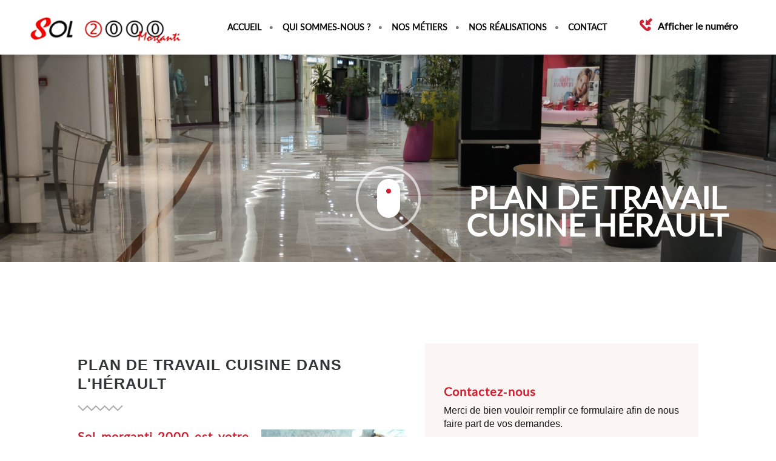

--- FILE ---
content_type: text/html; charset=UTF-8
request_url: https://www.poncage-sol-pierre-marbre.fr/plan-de-travail-cuisine-herault.html
body_size: 25606
content:
<!DOCTYPE html>
<html lang="fr">
	<head>
		<meta charset="utf-8">
		<script>window.dataLayer = window.dataLayer || []; function gtag() { dataLayer.push(arguments); } gtag('consent', 'default', { 'ad_storage': (sessionStorage.getItem('ad_storage') !== null ? sessionStorage.getItem('ad_storage') : 'denied'), 'ad_user_data': (sessionStorage.getItem('ad_user_data') !== null ? sessionStorage.getItem('ad_user_data') : 'denied'), 'ad_personalization': (sessionStorage.getItem('ad_personalization') !== null ? sessionStorage.getItem('ad_personalization') : 'denied'), 'analytics_storage': (sessionStorage.getItem('analytics_storage') !== null ? sessionStorage.getItem('analytics_storage') : 'denied') });</script>
		<link rel="preconnect" href="https://stats.futurdigital.fr">
		<link rel="dns-prefetch" href="https://stats.futurdigital.fr">
		<link rel="preconnect" href="https://maps.gstatic.com">
		<link rel="dns-prefetch" href="https://maps.gstatic.com">
		<link rel="preconnect" href="https://maps.googleapis.com">
		<link rel="dns-prefetch" href="https://maps.googleapis.com">
		<link rel="preconnect" href="https://www.gstatic.com">
		<link rel="dns-prefetch" href="https://www.gstatic.com">
				<title>Plan de travail cuisine dans l'Hérault | Sol morganti 2000</title>
		<meta name="description" content="Sol morganti 2000 réalise votre plan de travail cuisine dans l'Hérault en granit, quartz ou céramique. Profitez de finitions soignées et demandez votre devis.">
						<meta name="viewport" content="width=device-width, initial-scale=1.0">
			<link rel="preload" href="/fonts/?family=Lato-Regular" onload="this.rel='stylesheet';this.removeAttribute('as')" as="style">
<meta name="google-site-verification" content="kkDJdE8hTnO1t8P7aAxpx4h74NT35TbQqdRsPo60XbA">
<meta name="msvalidate.01" content="7F222F05124068D2B878B64E876E3DC9">
<link rel="canonical" href="https://www.poncage-sol-pierre-marbre.fr/plan-de-travail-cuisine-herault.html"><link rel="icon" href="/sites/poncage-sol-pierre-marbre.fr/themes/themefd4280/favicon.ico?1497257391">
<link rel="stylesheet" href="/themes/themefd4280/css/bootstrap.min.css?1497257391">
<link rel="stylesheet" href="/themes/themefd4280/css/animate.css?1497257391">
<link rel="stylesheet" href="/themes/themefd4280/css/style.css?1718896270">
<link rel="stylesheet" href="/themes/themefd4280/css/vegas.css?1497257391">
<link rel="stylesheet" href="/themes/themefd4280/css/print.css?1497257391" media="print">
<link rel="preload" href="/includes/fontawesome/css/all.min.css?1711009556" onload="this.rel='stylesheet';this.removeAttribute('as')" as="style"><link rel="stylesheet" href="/modules/analyzer/css/css.css?1711532430">
<link rel="stylesheet" href="/modules/file/css/lightbox.css?1711527446">
<link rel="stylesheet" href="/modules/gallery/css/gallery.css?1711527733">
<link rel="stylesheet" href="/modules/theme/css/cookies.css?1671797184"><script>var ganalytics_enable=1;</script><script src="/modules/theme/js/slogan-accueil.js?1711377653"></script>	</head>
		<body class="body-pageseo body-pageseo-245">
		<style class="btn-partage-style">.btn-partage{display:none !important}</style>
		<script src="/includes/jquery/1.12.4/jquery.min.js?1711010917"></script>		<script>jQuery.noConflict();</script>
		<script src="https://www.poncage-sol-pierre-marbre.fr/config/config.js"></script><script src="/modules/click/js/click.js?1742590837"></script><script src="/modules/file/js/lightbox-2.6.min.js?1718371485"></script><script src="/modules/gallery/js/jquery.fakecrop.js?1711527831"></script><script>var _paq = window._paq = window._paq || [];_paq.push(["setCookieSameSite", "None"]);_paq.push(["setSecureCookie", true]);/*tracker methods like "setCustomDimension" should be called before "trackPageView"*/_paq.push(["trackPageView"]);_paq.push(["enableLinkTracking"]);(function(){ var u = "https://stats.futurdigital.fr/"; _paq.push(["setTrackerUrl", u + "matomo.php"]); _paq.push(["setSiteId", "1908"]); var d = document, g = d.createElement("script"), s = d.getElementsByTagName("script")[0]; g.type = "text/javascript"; g.async = true; g.src = u + "matomo.js?v=" + new Date().getTime(); s.parentNode.insertBefore(g, s); })();</script><script>var id_page="245",site_url="https://www.poncage-sol-pierre-marbre.fr/",source_origine="false",is_LT="false";</script><style>.btn-primary-custom{padding:7px 7px 7px 7px!important;font-size:14px!important;color:#fff!important;background-color:#337ab7!important;border-color:#2e6da4!important}.btn-primary-custom.active,.btn-primary-custom.focus,.btn-primary-custom:active,.btn-primary-custom:focus,.btn-primary-custom:hover,.open>.dropdown-toggle.btn-primary-custom{color:#fff!important;background-color:#286090!important;border-color:#204d74!important}.horaires{position:relative!important;display:block!important;background:0 0!important}.horaires .horaire-table{display:inline-block!important;width:auto!important;margin-bottom:10px!important}.modal-content .horaire-infos,.modal-content .horaire-mention,.modal-content .horaire-table,.modal-header .horaire-table{display:flex!important;align-items:center!important;justify-content:center!important}.horaire-table{border:none}.horaire-table tr{border:none}.horaire-table tr td{border:none;padding-right:10px}#horaire-description{color:#bfbfbf;padding:10px 0 0;margin:0}.horaire-mention{height:auto!important}</style><script>jQuery(".horaires").parent("div").css("cssText","height: auto !important")</script><div
    class="fd-avis_satisfaction"
    id="fd-feedback-button"
    title="Votre avis nous intéresse"
    style="display: none;"
    onClick="document.getElementById('iframefdfeedback').src='https://www.poncage-sol-pierre-marbre.fr/modules/feedback/feedback.iframe.php?feedback_type=0&site_name=Sol+morganti+2000&adress=5220+Route+Nationale+7&hostname=poncage-sol-pierre-marbre.fr'; fdBannerOpenModal();"
>
</div>

<iframe
    id="iframefdfeedback"
    frameborder="0"
    title="Formulaire de feedback Futur Digital"
    style="position: fixed;z-index: 1750000000;display:none;height: 100%;width: 100%;top: 50%;transform: translateY(-50%);"
>
</iframe>
<link rel="stylesheet" href="/modules/feedback/css/feedback.css?1711012209" media="print" onload="this.media='all'"><script defer src="/modules/feedback/js/script.js?1681737031"></script>
<!--[if lt IE 8]>
<div class="deprecated-ie">
<p>Vous utilisez une ancienne version d'Internet Explorer, veuillez vous <a target="_blank"  href="http://windows.microsoft.com/fr-fr/internet-explorer/download-ie/">mettre à jour</a>.</p>
</div>
<![endif]-->
<div class="main-page">

	<div class="header-sidebars hidden-md hidden-lg hide-print">
	<div class="header-top">
		<a href="#" class="deploy-left-sidebar"></a>
		<a href="/" class="top-logo"><img src="/sites/poncage-sol-pierre-marbre.fr/themes/themefd4280/images/logo-secondaire.png" alt="logo mini"></a>
		<a href="#" class="deploy-right-sidebar"></a>
	</div>
</div>

<div class="sidebar-left hidden-md hidden-lg hide-print">
	<div class="sidebar-scroll-left">
		<div class="sidebar-header-left">
			<img src="/sites/poncage-sol-pierre-marbre.fr/themes/themefd4280/images/logo-secondaire.png" class="sidebar-left-logo" alt="logo mini">
			<a href="#" class="close-sidebar-left"></a>
		</div>
		<p class="sidebar-divider-text">NAVIGATION</p>
			 <ul id="menu-main-menu" class="menu-mobile-dynamique">
<li class="menu-item menu-item-page menu-item-22"><a href="/">Accueil</a></li>
<li class="menu-item menu-item-gallery menu-item-24"><a href="/entreprise-marbrerie-puyricard.html">Qui sommes-nous ?</a></li>
<li class="menu-item menu-item-service.list menu-item-26"><a href="/nos-services.html">Nos métiers</a></li>
<li class="menu-item menu-item-gallery menu-item-28"><a href="/realisation-de-marbrerie-puyricard.html">Nos réalisations</a></li>
<li class="menu-item menu-item-contact menu-item-30"><a href="/contact-carreleur-poncage-marbre-puyricard.html">Contact</a></li>
</ul>

<!--Menu menu-main-menu-->

        <div class="sidebar-bottom-controls">
            <a href="https://twitter.com/home?status=https://www.poncage-sol-pierre-marbre.fr/plan-de-travail-cuisine-herault.html" target="_blank">
                <span class="twitter-bottom"></span>
                <p>Twitter</p>
            </a>
            <a href="https://www.facebook.com/share.php?u=https://www.poncage-sol-pierre-marbre.fr/plan-de-travail-cuisine-herault.html" target="_blank">
                <span class="facebook-bottom"></span>
                <p>Facebook</p>
            </a>
            <a href="#">
                <span class="close-bottom-left"></span>
                <p>Fermer</p>
            </a>
            <div class="clear"></div>
        </div>
	</div>
</div>

<div class="sidebar-right hidden-md hidden-lg hide-print">
	<div class="sidebar-scroll-right">
    	<div class="sidebar-header-right">
        	<a href="#" class="close-sidebar-right"></a>
			<img src="/sites/poncage-sol-pierre-marbre.fr/themes/themefd4280/images/logo-secondaire.png" class="sidebar-right-logo" alt="img">
    	</div>

        <p class="sidebar-divider-text">CONTACT</p>

		<!-- FORMULAIRE CONTACT -->
		        <a href="/contact-carreleur-poncage-marbre-puyricard.html" class="nav-item mail-nav">ENVOYER UN EMAIL</a>
		
                        
        
                        <a href="tel:0442216002" class="nav-item call-nav visible-xs callTracker" data-zone="En-tête" data-page="autre" data-source="site">NOUS APPELER</a>

            
                    
        
                        <a href="sms:0684516420" class="nav-item text-nav visible-xs callTracker">NOUS ENVOYER UN SMS</a>
        
        <p class="sidebar-divider-text">RÉSEAUX SOCIAUX</p>

        <a href="https://www.facebook.com/share.php?u=https://www.poncage-sol-pierre-marbre.fr/plan-de-travail-cuisine-herault.html" target="_blank" class="nav-item facebook-nav">FACEBOOK</a>
        <a href="https://twitter.com/home?status=https://www.poncage-sol-pierre-marbre.fr/plan-de-travail-cuisine-herault.html" target="_blank" class="nav-item twitter-nav">TWITTER</a>

        <div class="sidebar-bottom-controls">
            <a href="https://twitter.com/home?status=https://www.poncage-sol-pierre-marbre.fr/plan-de-travail-cuisine-herault.html" target="_blank">
                <span class="twitter-bottom"></span>
                <p>Twitter</p>
            </a>
            <a href="https://www.facebook.com/share.php?u=https://www.poncage-sol-pierre-marbre.fr/plan-de-travail-cuisine-herault.html" target="_blank">
                <span class="facebook-bottom"></span>
                <p>Facebook</p>
            </a>
            <a href="#">
                <span class="close-bottom-right"></span>
                <p>Fermer</p>
            </a>
            <div class="clear"></div>
        </div>
    </div>
</div>

<div style="height:50px" class="hidden-md hidden-lg"></div>

<script src="/includes/jqueryui/1132/jquery-ui.min.js?1711011143"></script>
<script>
jQuery(document).ready(function ($) {

	/* Deploy sous menu */
	$('.menu-mobile-dynamique .sub-menu').prev().click(function(){
	$(this).next().toggle(300);
	});

	$('.menu-mobile-dynamique .sub-menu').parent().addClass('parent');

	$('.deploy-contact-form').click(function(){	$('.sidebar-form').toggle(300);});
	$('.deploy-subscribe-form').click(function(){$('.sidebar-form2').toggle(300); $('#emailError').hide(200);});
	$('.deploy-left-sidebar, .close-sidebar-left, .close-bottom-left, .close-bottom-right, .deploy-subscribe-form, .deploy-contact-form').click(function(){	return false;	})


	/* Deploy Left Sidebar */
    $(".content").click(function(){
        $('.sidebar-left').animate({
            left: '-270',
        }, 300, 'easeOutExpo', function () {});
        $('.sidebar-right').animate({
            right: '-280px',
        }, 300, 'easeInOutExpo', function () {});
    });

	/* Deploy Left Sidebar */
    $(".deploy-left-sidebar").click(function(){
        $('.sidebar-left').delay(300).animate({
            left: '0',
        }, 300, 'easeOutExpo', function () {});
        $('.sidebar-right').animate({
            right: '-280px',
        }, 300, 'easeInOutExpo', function () {});
        return false;
    });

	/* Close Left Sidebar*/
    $(".close-sidebar-left, .close-bottom-left").click(function(){
        $('.sidebar-left').animate({
            left: '-270px',
        }, 300, 'easeInOutExpo', function () {});
        return false;
    });

	/* Deploy Right Sidebar */
    $('.deploy-right-sidebar').click(function () {
        $('.sidebar-right').delay(300).animate({
            right: '-10',
        }, 300, 'easeOutExpo', function () {});
        $('.sidebar-left').animate({
            left: '-270px',
        }, 300, 'easeInOutExpo', function () {});
        return false;
    });

	/* Close Right Sidebar */
    $('.close-sidebar-right, .close-bottom-right').click(function () {
        $('.sidebar-right').animate({
            right: '-280px',
        }, 300, 'easeInOutExpo', function () {});
        return false;
    });

});

</script>

	<header class="hide-print tete hidden-xs hidden-sm">
		<div class="row relative header">
			<div class="col-md-3 nopad">
				<p class="logo-site">
					<a href="/" >
						<img src="/sites/poncage-sol-pierre-marbre.fr/themes/themefd4280/images/logo.png" alt="Logo Sol morganti 2000"  />
						<span class="sr-only">SOL 2000 MORGANTI</span>
					</a>
				</p>
			</div>
			<div class="col-md-9 nopad right">
				<nav class="navh">
					<ul id="menu_principal" class="menu_principal">
<li class="menu-item menu-item-page menu-item-22"><a href="/">Accueil</a></li>
<li class="menu-item menu-item-gallery menu-item-24"><a href="/entreprise-marbrerie-puyricard.html">Qui sommes-nous ?</a></li>
<li class="menu-item menu-item-service.list menu-item-26"><a href="/nos-services.html">Nos métiers</a></li>
<li class="menu-item menu-item-gallery menu-item-28"><a href="/realisation-de-marbrerie-puyricard.html">Nos réalisations</a></li>
<li class="menu-item menu-item-contact menu-item-30"><a href="/contact-carreleur-poncage-marbre-puyricard.html">Contact</a></li>
</ul>

<!--Menu menu_principal-->
				</nav>
				<div class="infos">
					<p class="tel callTracker"><span class="t_phone">04 42 21 60 02</span><span class="t_affiche" data-zone="En-tête" data-page="autre" data-source="site">Afficher le numéro</span></p>

					<div class="btn-partage">
						<a class="btnp btn-fb" href="https://www.facebook.com/share.php?u=https://www.poncage-sol-pierre-marbre.fr/plan-de-travail-cuisine-herault.html" title="Partager sur Facebook" onclick="window.open(this.href, 'Partager sur Facebook','width=500,height=350,scrollbars=0,left=' +((screen.width - 500)/2) + ',top=' + ((screen.height - 350)/2) + ', toolbar=no, menubar=no, location=no, resizable=no, scrollbars=yes, status=no '); return false"><span class="hide">Facebook</span></a>
						<a class="btnp btn-twitter" href="https://twitter.com/home?status=https://www.poncage-sol-pierre-marbre.fr/plan-de-travail-cuisine-herault.html" title="Partager sur Twitter" onclick="window.open(this.href, 'Partager sur Twitter','width=500,height=350,scrollbars=0,left=' +((screen.width - 500)/2) + ',top=' + ((screen.height - 350)/2) + ', toolbar=no, menubar=no, location=no, resizable=no, scrollbars=yes, status=no '); return false"><span class="hide">Twitter</span></a>
						<a class="btnp btn-ami" href="mailto:?subject=%5BSol%20morganti%202000%5D%20-%20Je%20vous%20recommande%20ce%20site&body=Bonjour%2C%20Je%20vous%20invite%20%C3%A0%20visiter%20le%20site%20dont%20l%C2%B4adresse%20est%20la%20suivante%20%3A%20https%3A%2F%2Fwww.poncage-sol-pierre-marbre.fr" title="Partager par mail" ><span class="hide">Email</span></a>
					</div>
				</div>
			</div>
		</div>
	</header>

	
		<div class="hide-print banniere parallax cover" style="background-image: url('/images/bandeau/morganti.jpg');"></div>
	
	<main class="fluid-contenu">

		<a href="" class="btn-descendre hidden-xs hidden-sm" title="Aller au contenu">Aller au contenu</a>

					<p class="slogan ">
				<strong class="titre">Plan de travail cuisine Hérault</strong>
							</p>
		
		<div class="corps">


<div class="pageseo clear node-245">
	<div class="flex-seoContain">
		<div class="seo-content">
			<h1>Plan de travail cuisine dans l'Hérault</h1>
							<a class="img-seo imagecont noflicker img1" title="Plan de travail cuisine dans l' Hérault" href="/sites/poncage-sol-pierre-marbre.fr/files/referencement/large/Plan_de_travail_cuisine.jpg" data-lightbox="gallery-image-1">
					<img loading="lazy" src="/sites/poncage-sol-pierre-marbre.fr/files/referencement/medium/Plan_de_travail_cuisine.jpg" alt="Plan de travail cuisine dans l' Hérault" />
				</a>
			<h2 style="text-align: justify;">Sol morganti 2000 est votre spécialiste incontournable des plans de travail de cuisine dans l'Hérault. Avec une expertise solidifiée par de nombreuses années d'activité, Sol morganti 2000 se distingue par sa maîtrise et son engagement envers la meilleure qualité de service. L'entreprise propose des solutions sur mesure qui répondent à vos besoins particuliers en matière de rénovation et d’aménagement de votre cuisine, assurant durabilité et esthétique. Comment le choix du matériau influence-t-il la pérennité du plan de travail de cuisine ? Avec un savoir-faire éprouvé et des matériaux de qualité supérieure, Sol morganti 2000 vous garantit des résultats à la hauteur de vos attentes.</h2>
<h3>Pourquoi choisir Sol morganti 2000 pour votre plan de travail de cuisine ?</h3>
<p>Opter pour un <strong>plan de travail cuisine</strong> dans l’Hérault avec Sol morganti 2000, c’est profiter de l'expertise et de la qualité des prestations. Que vous optiez pour un plan en granit, quartz ou tout autre matériau haut de gamme, l'entreprise s'engage à vous offrir une réalisation sur mesure. Ainsi, chaque client est garanti d'un produit unique, pensé pour s'intégrer parfaitement à votre cuisine moderne. Autour de Montpellier, la réputation de Sol morganti 2000 repose sur la satisfaction client et une finition impeccable.</p>
<h4 data-start="332" data-end="409">Comment sélectionner le bon matériau pour votre espace de préparation ?</h4>
<p style="text-align: justify;">Le choix du matériau pour votre surface de préparation dépend de plusieurs facteurs, incluant votre utilisation quotidienne, les habitudes familiales et vos préférences esthétiques. Par exemple, un plan de travail en granit offre robustesse et résistance aux chocs, idéal pour les cuisines très utilisées. Les adeptes de modernité peuvent préférer le quartz pour sa finition lisse et élégante. Chez Sol morganti 2000, nous vous proposons une gamme variée afin de répondre à toutes vos exigences.</p>
<h4 style="text-align: justify;">Quels sont les avantages d’un plan de travail sur mesure ?</h4>
<p style="text-align: justify;">Un plan de travail sur mesure s'adapte parfaitement à l'espace disponible, optimisant ainsi l'ergonomie et l'esthétique de la cuisine. Cela permet de concevoir un agencement qui répond entièrement à vos besoins, en termes de dimensions, de découpe, de couleur et de matériau. Par exemple, si votre cuisine présente des contraintes d'espace à Montpellier, un plan de travail sur mesure sera conçu pour maximiser le potentiel de la pièce. Sol morganti 2000 propose des solutions personnalisées qui fusionnent parfaitement fonctionnalité et esthétisme.</p>
<h3>Découvrez nos prestations et solutions personnalisées</h3>
<p>Chez Sol morganti 2000, nous proposons une gamme complète de services pour sublimer votre cuisine. Voici comment nous procédons :</p>
<ul>
<li>Analyse et évaluation des besoins de votre cuisine,</li>
<li>Proposition de matériaux adaptés, allant du marbre brillant au granit robuste,</li>
<li>Conception de plans de travail personnalisés,</li>
<li>Installation professionnelle et rapide,</li>
<li>Entretien et traitement des surfaces pour une longévité.</li>
</ul>
<p>Sol morganti 2000 est reconnu pour sa capacité d’adaptation et la qualité de son travail compact, plaçant la satisfaction client au premier rang de ses priorités.</p>
<h4>Vous êtes situé à Montpellier dans l'Hérault ? Contactez-nous pour votre plan de travail cuisine !</h4>
<p style="text-align: justify;" data-start="0" data-end="471">Au sein de PUYRICARD (13540), à 5220 Route Nationale 7, découvrez Sol morganti 2000, votre expert en revêtements et finitions haut de gamme. Notre équipe de carreleurs qualifiés vous accompagne pour chaque <strong><a href="/pose-de-carrelage-herault.html">pose de carrelage</a></strong>, que ce soit dans un intérieur contemporain ou un espace plus traditionnel. Spécialisée en carrelage imitation parquet, notre marbrerie assure également la rénovation de granito et le ponçage de marbre pour des sols parfaitement remis à neuf.</p>
<p style="text-align: justify;" data-start="473" data-end="946">Nous proposons aussi des services sur mesure de nettoyage de sol, incluant la cristallisation de marbres, le traitement de marbres, ainsi que leur entretien régulier. Pour les escaliers, nous intervenons avec précision dans la réparation d’escaliers et la réparation de marbres, en préservant l’esthétique d’origine. Enfin, notre savoir-faire s’étend à la restauration de marbres, dans le respect des matériaux nobles et des finitions élégantes.</p>
<p style="text-align: justify;" data-start="948" data-end="1167" data-is-last-node="" data-is-only-node="">Basés à proximité de Marseille, <strong>dans l’Hérault</strong>, près d’Avignon, Aix-en-Provence ou Chanas, nous vous accueillons pour toute demande. Contactez-nous ou laissez-nous un message via le formulaire de contact sur cette page.</p>		</div>
		<div class="seo-form">
			<div class="contact"><div class="formulaire"><h2>Contactez-nous</h2><div id="description-contact"><p>Merci de bien vouloir remplir ce formulaire afin de nous faire part de vos demandes.</p></div><script defer>jQuery(document).ready(function(){jQuery("head").append("<style>label span.required{color:#B94A48}span.help-inline,span.help-block{color:#888;font-size:.9em;font-style:italic}.label-rgpd{font-size:11px;font-weight:normal;font-style:italic;padding-left:0px;display:block !important}form.form-horizontal .form-group .label-rgpd input.form-control{position:relative;display:inline-block;width:auto !important;height:auto;margin: 0 7px 2px 0}.info-rgpd p{font-size: 10px;font-weight:normal;font-style:italic;text-align:justify;margin-top:15px;opacity:0.8;display:block;clear:both}</style>");});</script><form  action="#" id="contact_5" method="post" enctype="multipart/form-data" class="form-horizontal"><fieldset><input type="hidden" name="form" value="contact_5" id="contact_5-element-0"/><div class="form-group"><label class="control-label col-md-4" for="contact_5-element-1"><span class="required">* </span>Nom</label><div class="col-md-8"><input type="text" class="form-control input-md col-md-8" name="nom" value required placeholder="Nom*" id="contact_5-element-1"/></div></div><div class="form-group"><label class="control-label col-md-4" for="contact_5-element-2"><span class="required">* </span>Courriel</label><div class="col-md-8"><input type="email" name="email" value class="form-control input-md col-md-8" required placeholder="Courriel*" id="contact_5-element-2"/></div></div><div class="form-group"><label class="control-label col-md-4" for="contact_5-element-3"><span class="required">* </span>Téléphone</label><div class="col-md-8"><input type="tel" name="tel" value class="form-control input-md col-md-8" required placeholder="Téléphone*" id="contact_5-element-3"/></div></div><div class="form-group"><label class="control-label col-md-4" for="contact_5-element-4"><span class="required">* </span>Message</label><div class="col-md-8"><textarea rows="5" name="message" class="form-control input-md col-md-8" required style="resize:none;" placeholder="Message*" id="contact_5-element-4"></textarea></div></div><div class="form-group"><label class="control-label col-md-4" >Consentement RGPD</label><div class="col-md-8"><label class="checkbox label-rgpd"> <input id="contact_5-element-5-0" type="checkbox" name="rgpd[]" class="form-control input-md col-md-8" value="J’accepte d’être recontacté par SOL 2000 MORGANTI. J’accepte également que les informations saisies soient exploitées dans le cadre de la demande de contact et de la relation commerciale qui peut en découler. "/> J’accepte d'être recontacté par SOL 2000 MORGANTI. J’accepte également que les informations saisies soient exploitées dans le cadre de la demande de contact et de la relation commerciale qui peut en découler. <strong> **</strong> </label> </div></div><div class="form-group"><div class="col-md-8"><script src='https://www.google.com/recaptcha/enterprise.js?render=explicit'></script><div class='g-recaptcha'  id='g-recaptcha-container-pfbc-contact_5'></div></div></div><input type="hidden" name="nid" value="5" id="contact_5-element-7"/><input type="hidden" name="action" value="send" id="contact_5-element-8"/><input type="hidden" name="fichier" id="contact_5-element-9"/><div class="form-group"><div class="form-actions col-md-12"><span class="required">* </span> Champs obligatoires</div></div><div class="form-group"><label class="control-label col-md-3"></label><div class="form-actions col-md-9 col-md-offset-3 text-right"><input type="submit" value="Envoyer" name="btn_submit" class="btn btn-primary" id="contact_5-element-11"/></div></div><div class="info-rgpd"><p><strong>**</strong> Les informations recueillies font l&rsquo;objet d&rsquo;un traitement informatique destin&eacute; &agrave;<em>&nbsp;SOL 2000 MORGANTI</em>, responsable du traitement, afin de donner suite &agrave; votre demande et de vous recontacter. Les donn&eacute;es sont &eacute;galement destin&eacute;es &agrave; Futur Digital, prestataire de SOL 2000 MORGANTI. Conform&eacute;ment &agrave; la r&eacute;glementation en vigueur, vous disposez notamment d'un droit d'acc&egrave;s, de rectification, d'opposition et d'effacement sur les donn&eacute;es personnelles qui vous concernent. Pour plus d&rsquo;informations, cliquez&nbsp;<a href='/politique-de-confidentialite.html'>ici</a>.</p></div></fieldset></form><script defer>let recaptchaPfbcIdcontact_5;
grecaptcha.enterprise.ready(function (){
    recaptchaPfbcIdcontact_5 = grecaptcha.enterprise.render('g-recaptcha-container-pfbc-contact_5', {
        sitekey: "6LcCMqwqAAAAAFtqxMX4iVFlpWzjBvuYSa-HrgBv",
        badge: "inline",
        size: "invisible",
    })
})

let formElementcontact_5 = document.getElementById('contact_5');

function valid_and_submit_form(formElement){
    let fields = formElement.querySelectorAll('input[required], textarea[required], select[required]');
    fields = Array.from(fields);
    fields = fields.reverse();
    if (!formElement.checkValidity()) {
        fields.forEach((field) => {
            if (!field.checkValidity()) {
                field.reportValidity();
            }
        });
    } else {
        formElement.submit();
    }
}

document.getElementById('contact_5').querySelector('[name="btn_submit"]').addEventListener('click', e => {
    e.preventDefault();
    grecaptcha.enterprise.execute(recaptchaPfbcIdcontact_5, {action: "pfbc_form"}).then(function(token){
        document.getElementById('g-recaptcha-container-pfbc-contact_5').querySelector('[name="g-recaptcha-response"]').value = token;
        valid_and_submit_form(formElementcontact_5);
    });
})
;jQuery(window).load(function() {if(jQuery("#g-recaptcha-response").length>0) {jQuery("#g-recaptcha-response");}});jQuery(document).ready(function() {		if(jQuery("#contact_5").attr("action")=='#') {
			jQuery("#contact_5").attr("action","");
		}
		jQuery("#contact_5").attr("role","form");
		jQuery("#contact_5").bind("submit", function() {
			jQuery(this).find("input[type=submit]").attr("disabled","disabled");
		});});</script><script>jQuery(document).ready(function() { jQuery('select[name=referrer]').replaceWith('<input type="hidden" name="referrer" value="Moteur de recherche" >'); jQuery('select[name=interesstedby]').replaceWith('<input type="hidden" name="interesstedby" value="Plan de travail cuisine dans l\'Hérault" >'); jQuery('input[name=interesstedby]').unwrap(); jQuery('input[name=referrer]').unwrap(); jQuery('input[name=referrer]').prev().hide(); jQuery('input[name=interesstedby]').prev().hide(); jQuery('input[name=interesstedby]').unwrap(); jQuery('input[name=referrer]').unwrap();});</script></div></div>		</div>
	</div>
</div>
	

			</div><!-- .corps -->
   </main><!-- main -->

				
				
				<div class="services">

			<!-- Gauche -->
			
						<div class="cell gauche slidebg">

				<script src="/sites/poncage-sol-pierre-marbre.fr/themes/themefd4280/js/vegas.min.js"></script>
				<script>
				jQuery(document).ready(function ($)
				{
					$(".slidebg").vegas({
						slides: [
																{ src: "/images/services/large/download.jpg?1511353715" },
																		{ src: "/images/services/large/Restauration__Renovation__Decapage__Traitement__Conservation.jpg?1497257391" },
																		{ src: "/images/services/large/Vente.jpg?1497257391" },
																		{ src: "/images/services/large/Betons-decoratifs.jpg?1497257391" },
																		{ src: "/images/services/large/Bouchardage__Flammage.jpg?1497257391" },
															]
					});
				});
				</script>

			</div>
			
						<!-- Droite -->
			<div class="cell droite">
				<div class="contenu">
					<h2 class="h1 sans-image">
						Nos métiers										</h2>
					
										<ul class="liste-services">
													<li data-anim="fadeInRight" class="delay-200"><a href="https://www.poncage-sol-pierre-marbre.fr/nos-services/poncage-et-polissage-puyricard.html#service-51" class="bouton-principal hvr-shutter-out-horizontal">Ponçage et Polissage</a></li>
														<li data-anim="fadeInRight" class="delay-400"><a href="https://www.poncage-sol-pierre-marbre.fr/nos-services/restauration-de-sols-puyricard.html#service-52" class="bouton-principal hvr-shutter-out-horizontal">Restauration / Rénovation / Décapage / Traitement / Conservation</a></li>
														<li data-anim="fadeInRight" class="delay-600"><a href="https://www.poncage-sol-pierre-marbre.fr/nos-services/vente-materiaux-puyricard.html#service-53" class="bouton-principal hvr-shutter-out-horizontal">Vente et pose de matériaux</a></li>
														<li data-anim="fadeInRight" class="delay-800"><a href="https://www.poncage-sol-pierre-marbre.fr/nos-services/betons-decoratifs-puyricard.html#service-55" class="bouton-principal hvr-shutter-out-horizontal">Granito et Terrazzo</a></li>
														<li data-anim="fadeInRight" class="delay-1000"><a href="https://www.poncage-sol-pierre-marbre.fr/nos-services/bouchardage-flammage-puyricard.html#service-56" class="bouton-principal hvr-shutter-out-horizontal">Bouchardage / Flammage</a></li>
												</ul>
									</div>
			</div>
			
		</div>
			
		<div class="realisations">
		<div class="contenu">

									<h2 class="h1 sans-image">
				Nos dernières réalisations								<span class="titre-secondaire">Quelques uns de nos travaux en images</span>
							</h2>
						
			
			<div class="row galerie">
						  <div class="col-md-3 col-sm-3 col-xs-6" data-anim="flipInX">
					<div class="propor">
						<div class="propor-cont">
							<a class="imagecont" title="Ponçage de sol à Puyricard" href="/images/galerie/large/Poncage-de-sol-a-Puyricard.jpg?1716388272" data-lightbox="galerie-accueil">
								<span class="imagefond cover transition" style="background-image:url(/images/galerie/medium/Poncage-de-sol-a-Puyricard.jpg?1716388272); filter:progid:DXImageTransform.Microsoft.AlphaImageLoader(enabled=true,src='/images/galerie/medium/Poncage-de-sol-a-Puyricard.jpg?1716388272',sizingMethod='scale') \9;"></span>
								<span class="masque"></span>
							</a>
						</div>
					</div>
			  </div>
			  			  <div class="col-md-3 col-sm-3 col-xs-6" data-anim="flipInX">
					<div class="propor">
						<div class="propor-cont">
							<a class="imagecont" title="Création d'un nez de marche en pose biseauté à Puyricard" href="/images/galerie/large/Creation-d-un-nez-de-marche-en-pose-biseaute-a-Puyricard.jpg?1716388313" data-lightbox="galerie-accueil">
								<span class="imagefond cover transition" style="background-image:url(/images/galerie/medium/Creation-d-un-nez-de-marche-en-pose-biseaute-a-Puyricard.jpg?1716388313); filter:progid:DXImageTransform.Microsoft.AlphaImageLoader(enabled=true,src='/images/galerie/medium/Creation-d-un-nez-de-marche-en-pose-biseaute-a-Puyricard.jpg?1716388313',sizingMethod='scale') \9;"></span>
								<span class="masque"></span>
							</a>
						</div>
					</div>
			  </div>
			  			  <div class="col-md-3 col-sm-3 col-xs-6" data-anim="flipInX">
					<div class="propor">
						<div class="propor-cont">
							<a class="imagecont" title="Table en marbre noir à Puyricard" href="/images/galerie/large/Table-en-marbre-noir-a-Puyricard.jpg?1716388349" data-lightbox="galerie-accueil">
								<span class="imagefond cover transition" style="background-image:url(/images/galerie/medium/Table-en-marbre-noir-a-Puyricard.jpg?1716388349); filter:progid:DXImageTransform.Microsoft.AlphaImageLoader(enabled=true,src='/images/galerie/medium/Table-en-marbre-noir-a-Puyricard.jpg?1716388349',sizingMethod='scale') \9;"></span>
								<span class="masque"></span>
							</a>
						</div>
					</div>
			  </div>
			  			  <div class="col-md-3 col-sm-3 col-xs-6" data-anim="flipInX">
					<div class="propor">
						<div class="propor-cont">
							<a class="imagecont" title="Restauration d'un hall d'immeuble à Puyricard" href="/images/galerie/large/Restauration-d-un-hall-d-immeuble-a-Puyricard.jpg?1716388378" data-lightbox="galerie-accueil">
								<span class="imagefond cover transition" style="background-image:url(/images/galerie/medium/Restauration-d-un-hall-d-immeuble-a-Puyricard.jpg?1716388378); filter:progid:DXImageTransform.Microsoft.AlphaImageLoader(enabled=true,src='/images/galerie/medium/Restauration-d-un-hall-d-immeuble-a-Puyricard.jpg?1716388378',sizingMethod='scale') \9;"></span>
								<span class="masque"></span>
							</a>
						</div>
					</div>
			  </div>
			  			</div>

		</div>
	</div>
	
			
	
	
	 
	<div class="intervention">
		<div class="contenu">
						<h2 class="h1 sans-image">
				Zone D'intervention								</h2>
						
			

						<div class="description" data-anim="fadeInLeft">
				<p>Nous sommes basés sur Aix en Provence, zone dynamique, qui nous permet ainsi d'intervenir sur l'ensemble des Bouches du Rhône, de l'Hérault, du Var mais aussi les alpes maritimes le Vaucluse et la Corse.</p><p>Nous effectuons également des missions en déplacements en France métropolitaine, dans les dom-toms mais aussi à l'étranger.</p>			</div>
			
			<div class="zone">
			<iframe src="https://www.google.com/maps/embed?pb=!1m14!1m8!1m3!1d11561.076379488102!2d5.379738!3d43.580111!3m2!1i1024!2i768!4f13.1!3m3!1m2!1s0x12c9f35a34c3eb33%3A0xdef9cda63d3d8a46!2sSOL%202000%20Morganti!5e0!3m2!1sfr!2sus!4v1711699963999!5m2!1sfr!2sus" width="600" height="450" style="border:0;" allowfullscreen="" loading="lazy" referrerpolicy="no-referrer-when-downgrade"></iframe>
			</div>
		</div>
	</div>
			
	
		
	<footer class="hide-print pied">
		<div class="bande1">

			
			<div class="row">
				<div class="col-md-3 nopad navf col-sm-6">
					<h3>Accès rapide</h3>
					<ul id="menu_footer" class="menu_footer">
<li class="menu-item menu-item-page menu-item-23"><a href="/" title="Accueil">Accueil</a></li>
<li class="menu-item menu-item-gallery menu-item-25"><a href="/entreprise-marbrerie-puyricard.html" title="Qui sommes-nous ?">Qui sommes-nous ?</a></li>
<li class="menu-item menu-item-service.list menu-item-27"><a href="/nos-services.html" title="Nos métiers">Nos métiers</a></li>
<li class="menu-item menu-item-gallery menu-item-29"><a href="/realisation-de-marbrerie-puyricard.html" title="Nos réalisations">Nos réalisations</a></li>
<li class="menu-item menu-item-contact menu-item-31"><a href="/contact-carreleur-poncage-marbre-puyricard.html" title="Contact">Contact</a></li>
<li class="menu-item menu-item-copyright menu-item-32"><a href="/mentions-legales.html" title="Mentions légales">Mentions légales</a></li>
<li class="menu-item menu-item-copyright menu-item-357"><a href="/politique-de-confidentialite.html" title="Politique de confidentialité">Politique de confidentialité</a></li>
<li class="menu-item menu-item-sitemap menu-item-33"><a href="/plan-du-site.html" title="Plan du site">Plan du site</a></li>
</ul>

<!--Menu menu_footer-->
				</div>
				<div class="col-md-3 col-sm-6 nopad">

					<h3>Contactez-nous</h3>
					<address>
						

												<p class="adresse" >
							 <span class="texte" >5220 Route Nationale 7</span><br /> 							           <span class="texte" >13540</span>							 	  <span class="texte" >PUYRICARD</span>						</p>
						
						 	        		<p class="tel tel1 callTracker"><span class="t_phone" >04 42 21 60 02</span><span class="t_affiche" data-zone="Pied de page" data-page="autre" data-source="site">Afficher le numéro</span></p>
				
													<p class="tel tel2 callTracker"><span class="t_phone" >06 84 51 64 20</span><span class="t_affiche" data-zone="Pied de page" data-page="autre" data-source="site">Afficher le numéro</span></p>
						
					</address>
			</div>
			<div class="col-md-3 col-sm-12 nopad">
										<h3>Nos horaires</h3>
					<p class="horaires"><div class="horaires"><div class="horaire-mention"><b><span class="horaires-label-closed" style="color:#E63621;">Fermé actuellement</span></b></div><br><table class="horaire-table"><tbody><tr value="2026-01-19" style="font-weight:bold;"><td>Lundi</td><td>08h30-12h, 13h30-18h</td></tr><tr value="2026-01-20"><td>Mardi</td><td>08h30-12h, 13h30-18h</td></tr><tr value="2026-01-21"><td>Mercredi</td><td>08h30-12h</td></tr><tr value="2026-01-22"><td>Jeudi</td><td>08h30-12h, 13h30-18h</td></tr><tr value="2026-01-23"><td>Vendredi</td><td>08h30-12h, 13h30-18h</td></tr><tr value="2026-01-24"><td>Samedi</td><td>08h30-12h</td></tr><tr value="2026-01-25"><td>Dimanche</td><td>Fermé</td></tr></tbody></table></div></p>
					
				</div>
				<div class="col-md-3 col-sm-12 nopad">

					<h3>Recherches fréquentes</h3>
					<div class="scrollbars">
						<ul id="menu_referencement" class="menu_referencement">
<li class="menu-item menu-item-pageseo menu-item-258"><a href="/plan-de-travail-cuisine-aix-en-provence.html" title="Plan de travail cuisine Aix-en-Provence">Plan de travail cuisine Aix-en-Provence</a></li>
<li class="menu-item menu-item-pageseo menu-item-259"><a href="/plan-de-travail-cuisine-marseille.html" title="Plan de travail cuisine Marseille">Plan de travail cuisine Marseille</a></li>
<li class="menu-item menu-item-pageseo menu-item-260"><a href="/plan-de-travail-cuisine-13.html" title="Plan de travail cuisine 13">Plan de travail cuisine 13</a></li>
<li class="menu-item menu-item-pageseo menu-item-261"><a href="/plan-de-travail-cuisine-montpellier.html" title="Plan de travail cuisine Montpellier">Plan de travail cuisine Montpellier</a></li>
<li class="menu-item menu-item-pageseo menu-item-262"><a href="/plan-de-travail-cuisine-herault.html" title="Plan de travail cuisine Hérault">Plan de travail cuisine Hérault</a></li>
<li class="menu-item menu-item-pageseo menu-item-263"><a href="/pose-de-carrelage-aix-en-provence.html" title="Pose de carrelage Aix-en-Provence">Pose de carrelage Aix-en-Provence</a></li>
<li class="menu-item menu-item-pageseo menu-item-264"><a href="/pose-de-carrelage-marseille.html" title="Pose de carrelage Marseille">Pose de carrelage Marseille</a></li>
<li class="menu-item menu-item-pageseo menu-item-265"><a href="/pose-de-carrelage-13.html" title="Pose de carrelage 13">Pose de carrelage 13</a></li>
<li class="menu-item menu-item-pageseo menu-item-266"><a href="/pose-de-carrelage-montpellier.html" title="Pose de carrelage Montpellier">Pose de carrelage Montpellier</a></li>
<li class="menu-item menu-item-pageseo menu-item-267"><a href="/pose-de-carrelage-herault.html" title="Pose de carrelage Hérault">Pose de carrelage Hérault</a></li>
<li class="menu-item menu-item-pageseo menu-item-268"><a href="/poncage-de-marbre-aix-en-provence.html" title="Ponçage de marbre Aix-en-Provence">Ponçage de marbre Aix-en-Provence</a></li>
<li class="menu-item menu-item-pageseo menu-item-269"><a href="/poncage-de-marbre-marseille.html" title="Ponçage de marbre Marseille">Ponçage de marbre Marseille</a></li>
<li class="menu-item menu-item-pageseo menu-item-270"><a href="/poncage-de-marbre-13.html" title="Ponçage de marbre 13">Ponçage de marbre 13</a></li>
<li class="menu-item menu-item-pageseo menu-item-271"><a href="/poncage-de-marbre-montpellier.html" title="Ponçage de marbre Montpellier">Ponçage de marbre Montpellier</a></li>
<li class="menu-item menu-item-pageseo menu-item-272"><a href="/poncage-de-marbre-herault.html" title="Ponçage de marbre Hérault">Ponçage de marbre Hérault</a></li>
<li class="menu-item menu-item-pageseo menu-item-273"><a href="/carreleur-aix-en-provence.html" title="Carreleur Aix-en-Provence">Carreleur Aix-en-Provence</a></li>
<li class="menu-item menu-item-pageseo menu-item-274"><a href="/carreleur-marseille.html" title="Carreleur Marseille">Carreleur Marseille</a></li>
<li class="menu-item menu-item-pageseo menu-item-275"><a href="/carreleur-13.html" title="Carreleur 13">Carreleur 13</a></li>
<li class="menu-item menu-item-pageseo menu-item-276"><a href="/carreleur-montpellier.html" title="Carreleur Montpellier">Carreleur Montpellier</a></li>
<li class="menu-item menu-item-pageseo menu-item-277"><a href="/carreleur-herault.html" title="Carreleur Hérault">Carreleur Hérault</a></li>
<li class="menu-item menu-item-pageseo menu-item-278 active"><a href="/marbrerie-aix-en-provence.html" title="Marbrerie Aix-en-Provence">Marbrerie Aix-en-Provence</a></li>
<li class="menu-item menu-item-pageseo menu-item-279"><a href="/marbrerie-marseille.html" title="Marbrerie Marseille">Marbrerie Marseille</a></li>
<li class="menu-item menu-item-pageseo menu-item-280"><a href="/marbrerie-13.html" title="Marbrerie 13">Marbrerie 13</a></li>
<li class="menu-item menu-item-pageseo menu-item-281"><a href="/marbrerie-montpellier.html" title="Marbrerie Montpellier">Marbrerie Montpellier</a></li>
<li class="menu-item menu-item-pageseo menu-item-282"><a href="/marbrerie-herault.html" title="Marbrerie Hérault">Marbrerie Hérault</a></li>
<li class="menu-item menu-item-pageseo menu-item-283"><a href="/nettoyage-de-sol-aix-en-provence.html" title="Nettoyage de sol Aix-en-Provence">Nettoyage de sol Aix-en-Provence</a></li>
<li class="menu-item menu-item-pageseo menu-item-284"><a href="/nettoyage-de-sol-marseille.html" title="Nettoyage de sol Marseille">Nettoyage de sol Marseille</a></li>
<li class="menu-item menu-item-pageseo menu-item-285"><a href="/nettoyage-de-sol-13.html" title="Nettoyage de sol 13">Nettoyage de sol 13</a></li>
<li class="menu-item menu-item-pageseo menu-item-286"><a href="/nettoyage-de-sol-montpellier.html" title="Nettoyage de sol Montpellier">Nettoyage de sol Montpellier</a></li>
<li class="menu-item menu-item-pageseo menu-item-287"><a href="/nettoyage-de-sol-herault.html" title="Nettoyage de sol Hérault">Nettoyage de sol Hérault</a></li>
<li class="menu-item menu-item-pageseo menu-item-288"><a href="/carrelage-imitation-parquet-aix-en-provence.html" title="Carrelage imitation parquet Aix-en-Provence">Carrelage imitation parquet Aix-en-Provence</a></li>
<li class="menu-item menu-item-pageseo menu-item-289"><a href="/carrelage-imitation-parquet-marseille.html" title="Carrelage imitation parquet Marseille">Carrelage imitation parquet Marseille</a></li>
<li class="menu-item menu-item-pageseo menu-item-290"><a href="/carrelage-imitation-parquet-13.html" title="Carrelage imitation parquet 13">Carrelage imitation parquet 13</a></li>
<li class="menu-item menu-item-pageseo menu-item-291"><a href="/carrelage-imitation-parquet-montpellier.html" title="Carrelage imitation parquet Montpellier">Carrelage imitation parquet Montpellier</a></li>
<li class="menu-item menu-item-pageseo menu-item-292"><a href="/carrelage-imitation-parquet-herault.html" title="Carrelage imitation parquet Hérault">Carrelage imitation parquet Hérault</a></li>
<li class="menu-item menu-item-pageseo menu-item-293"><a href="/cristallisation-de-marbres-aix-en-provence.html" title="Cristallisation de marbres Aix-en-Provence">Cristallisation de marbres Aix-en-Provence</a></li>
<li class="menu-item menu-item-pageseo menu-item-294"><a href="/cristallisation-de-marbres-marseille.html" title="Cristallisation de marbres Marseille">Cristallisation de marbres Marseille</a></li>
<li class="menu-item menu-item-pageseo menu-item-295"><a href="/cristallisation-de-marbres-13.html" title="Cristallisation de marbres 13">Cristallisation de marbres 13</a></li>
<li class="menu-item menu-item-pageseo menu-item-296"><a href="/cristallisation-de-marbres-montpellier.html" title="Cristallisation de marbres Montpellier">Cristallisation de marbres Montpellier</a></li>
<li class="menu-item menu-item-pageseo menu-item-297"><a href="/cristallisation-de-marbres-herault.html" title="Cristallisation de marbres Hérault">Cristallisation de marbres Hérault</a></li>
<li class="menu-item menu-item-pageseo menu-item-298"><a href="/reparation-d-escaliers-aix-en-provence.html" title="Réparation d'escaliers Aix-en-Provence">Réparation d'escaliers Aix-en-Provence</a></li>
<li class="menu-item menu-item-pageseo menu-item-299"><a href="/reparation-d-escaliers-marseille.html" title="Réparation d'escaliers Marseille">Réparation d'escaliers Marseille</a></li>
<li class="menu-item menu-item-pageseo menu-item-300"><a href="/reparation-d-escaliers-13.html" title="Réparation d'escaliers 13">Réparation d'escaliers 13</a></li>
<li class="menu-item menu-item-pageseo menu-item-301"><a href="/reparation-d-escaliers-montpellier.html" title="Réparation d'escaliers Montpellier">Réparation d'escaliers Montpellier</a></li>
<li class="menu-item menu-item-pageseo menu-item-302"><a href="/reparation-d-escaliers-herault.html" title="Réparation d'escaliers Hérault">Réparation d'escaliers Hérault</a></li>
<li class="menu-item menu-item-pageseo menu-item-303"><a href="/reparation-de-marbres-aix-en-provence.html" title="Réparation de marbres Aix-en-Provence">Réparation de marbres Aix-en-Provence</a></li>
<li class="menu-item menu-item-pageseo menu-item-304"><a href="/reparation-de-marbres-marseille.html" title="Réparation de marbres Marseille">Réparation de marbres Marseille</a></li>
<li class="menu-item menu-item-pageseo menu-item-305"><a href="/reparation-de-marbres-13.html" title="Réparation de marbres 13">Réparation de marbres 13</a></li>
<li class="menu-item menu-item-pageseo menu-item-306"><a href="/reparation-de-marbres-montpellier.html" title="Réparation de marbres Montpellier">Réparation de marbres Montpellier</a></li>
<li class="menu-item menu-item-pageseo menu-item-307"><a href="/reparation-de-marbres-herault.html" title="Réparation de marbres Hérault">Réparation de marbres Hérault</a></li>
<li class="menu-item menu-item-pageseo menu-item-308"><a href="/restauration-de-marbres-aix-en-provence.html" title="Restauration  de marbres Aix-en-Provence">Restauration  de marbres Aix-en-Provence</a></li>
<li class="menu-item menu-item-pageseo menu-item-309"><a href="/restauration-de-marbres-marseille.html" title="Restauration  de marbres Marseille">Restauration  de marbres Marseille</a></li>
<li class="menu-item menu-item-pageseo menu-item-310"><a href="/restauration-de-marbres-13.html" title="Restauration  de marbres 13">Restauration  de marbres 13</a></li>
<li class="menu-item menu-item-pageseo menu-item-311"><a href="/restauration-de-marbres-montpellier.html" title="Restauration  de marbres Montpellier">Restauration  de marbres Montpellier</a></li>
<li class="menu-item menu-item-pageseo menu-item-312"><a href="/restauration-de-marbres-herault.html" title="Restauration  de marbres Hérault">Restauration  de marbres Hérault</a></li>
<li class="menu-item menu-item-pageseo menu-item-313"><a href="/traitement-de-marbres-aix-en-provence.html" title="Traitement de marbres Aix-en-Provence">Traitement de marbres Aix-en-Provence</a></li>
<li class="menu-item menu-item-pageseo menu-item-314"><a href="/traitement-de-marbres-marseille.html" title="Traitement de marbres Marseille">Traitement de marbres Marseille</a></li>
<li class="menu-item menu-item-pageseo menu-item-315"><a href="/traitement-de-marbres-13.html" title="Traitement de marbres 13">Traitement de marbres 13</a></li>
<li class="menu-item menu-item-pageseo menu-item-316"><a href="/traitement-de-marbres-montpellier.html" title="Traitement de marbres Montpellier">Traitement de marbres Montpellier</a></li>
<li class="menu-item menu-item-pageseo menu-item-317"><a href="/traitement-de-marbres-herault.html" title="Traitement de marbres Hérault">Traitement de marbres Hérault</a></li>
<li class="menu-item menu-item-pageseo menu-item-319"><a href="/poncage-et-polissage-de-carreaux-en-marbre-de-carrare-au-sol-et-en-facade-dans-les-bouches-du-rhone.html" title="Ponçage et polissage de carreaux en marbre de Carrare au sol et en façade dans les Bouches-du-Rhône">Ponçage et polissage de carreaux en marbre de Carrare au sol et en façade dans les Bouches-du-Rhône</a></li>
<li class="menu-item menu-item-pageseo menu-item-320"><a href="/poncage-et-polissage-de-dalles-de-travertin-sur-une-terrasse-exterieure-a-marseille.html" title="Ponçage et polissage de dalles de travertin sur une terrasse extérieure à Marseille">Ponçage et polissage de dalles de travertin sur une terrasse extérieure à Marseille</a></li>
<li class="menu-item menu-item-pageseo menu-item-321"><a href="/poncage-et-polissage-de-mosaiques-florentines-en-pierres-semi-precieuses-a-marseille.html" title="Ponçage et polissage de mosaïques florentines en pierres semi-précieuses à Marseille">Ponçage et polissage de mosaïques florentines en pierres semi-précieuses à Marseille</a></li>
<li class="menu-item menu-item-pageseo menu-item-322"><a href="/poncage-et-polissage-de-mosaiques-romaines-en-pierre-et-marbre-dans-les-bouches-du-rhone.html" title="Ponçage et polissage de mosaïques romaines en pierre et marbre dans les Bouches-du-Rhône">Ponçage et polissage de mosaïques romaines en pierre et marbre dans les Bouches-du-Rhône</a></li>
<li class="menu-item menu-item-pageseo menu-item-323"><a href="/pose-de-dalles-d-ardoise-de-couleur-pour-terrasse-exterieure-dans-les-bouches-du-rhone.html" title="Pose de dalles d'ardoise de couleur pour terrasse extérieure dans les Bouches-du-Rhône">Pose de dalles d'ardoise de couleur pour terrasse extérieure dans les Bouches-du-Rhône</a></li>
<li class="menu-item menu-item-pageseo menu-item-324"><a href="/pose-de-dalles-de-granit-et-travertin-pour-escalier-d-entree-exterieur-a-marseille.html" title="Pose de dalles de granit et travertin pour escalier d'entrée extérieur à Marseille">Pose de dalles de granit et travertin pour escalier d'entrée extérieur à Marseille</a></li>
<li class="menu-item menu-item-pageseo menu-item-325"><a href="/pose-de-mosaique-et-carrelage-pour-douche-a-l-italienne-interieure-et-exterieure-dans-l-herault.html" title="Pose de mosaïque et carrelage pour douche à l'italienne intérieure et extérieure dans l'Hérault">Pose de mosaïque et carrelage pour douche à l'italienne intérieure et extérieure dans l'Hérault</a></li>
<li class="menu-item menu-item-pageseo menu-item-326"><a href="/pose-de-plan-de-travail-et-credence-sur-mesure-avec-protection-antibacterienne-dans-les-bouches-du-rhone.html" title="Pose de plan de travail et crédence sur mesure avec protection antibactérienne dans les Bouches-du-Rhône">Pose de plan de travail et crédence sur mesure avec protection antibactérienne dans les Bouches-du-Rhône</a></li>
<li class="menu-item menu-item-pageseo menu-item-327"><a href="/pose-de-plan-de-travail-et-credence-sur-mesure-en-marbre-pour-cuisine-ouverte-dans-l-herault.html" title="Pose de plan de travail et crédence sur mesure en marbre pour cuisine ouverte dans l'Hérault">Pose de plan de travail et crédence sur mesure en marbre pour cuisine ouverte dans l'Hérault</a></li>
<li class="menu-item menu-item-pageseo menu-item-328"><a href="/pose-de-plan-de-travail-sur-mesure-en-quartz-naturel-et-resine-pour-cuisine-americaine-a-marseille.html" title="Pose de plan de travail sur mesure en quartz naturel et résine pour cuisine américaine à Marseille">Pose de plan de travail sur mesure en quartz naturel et résine pour cuisine américaine à Marseille</a></li>
<li class="menu-item menu-item-pageseo menu-item-329"><a href="/pose-de-plan-vasque-en-marbre-pour-salle-de-bain-et-salle-d-eau-a-marseille.html" title="Pose de plan vasque en marbre pour salle de bain et salle d'eau à Marseille">Pose de plan vasque en marbre pour salle de bain et salle d'eau à Marseille</a></li>
<li class="menu-item menu-item-pageseo menu-item-330"><a href="/pose-de-plan-vasque-en-quartz-naturel-et-resine-pour-salle-de-bain-et-salle-d-eau-dans-l-herault.html" title="Pose de plan vasque en quartz naturel et résine pour salle de bain et salle d'eau dans l'Hérault">Pose de plan vasque en quartz naturel et résine pour salle de bain et salle d'eau dans l'Hérault</a></li>
<li class="menu-item menu-item-pageseo menu-item-333"><a href="/realisation-de-hall-d-accueil-et-entree-d-hotel-et-de-restaurant-en-beton-poli-dans-l-herault.html" title="Réalisation de hall d'accueil et entrée d'hôtel et de restaurant en béton poli dans l'Hérault">Réalisation de hall d'accueil et entrée d'hôtel et de restaurant en béton poli dans l'Hérault</a></li>
<li class="menu-item menu-item-pageseo menu-item-334"><a href="/realisation-de-table-de-cuisine-sur-mesure-en-granit-aspect-cuir-ou-vieilli-a-marseille.html" title="Réalisation de table de cuisine sur mesure en granit aspect cuir ou vieilli à Marseille">Réalisation de table de cuisine sur mesure en granit aspect cuir ou vieilli à Marseille</a></li>
<li class="menu-item menu-item-pageseo menu-item-335"><a href="/realisation-de-terrasses-et-allees-en-beton-sable-ou-desactive-dans-l-herault.html" title="Réalisation de terrasses et allées en béton sablé ou désactivé dans l'Hérault">Réalisation de terrasses et allées en béton sablé ou désactivé dans l'Hérault</a></li>
<li class="menu-item menu-item-pageseo menu-item-336"><a href="/renovation-d-escalier-exterieur-et-interieur-en-pierre-naturelle-pour-particuliers-dans-l-herault.html" title="Rénovation d'escalier extérieur et intérieur en pierre naturelle pour particuliers dans l'Hérault">Rénovation d'escalier extérieur et intérieur en pierre naturelle pour particuliers dans l'Hérault</a></li>
<li class="menu-item menu-item-pageseo menu-item-337"><a href="/renovation-d-objets-de-decoration-anciens-et-modernes-en-pierre-et-marbre-dans-l-herault.html" title="Rénovation d'objets de décoration anciens et modernes en pierre et marbre dans l'Hérault">Rénovation d'objets de décoration anciens et modernes en pierre et marbre dans l'Hérault</a></li>
<li class="menu-item menu-item-pageseo menu-item-338"><a href="/renovation-de-mobilier-classique-et-contemporain-en-pierre-et-marbre-a-marseille.html" title="Rénovation de mobilier classique et contemporain en pierre et marbre à Marseille">Rénovation de mobilier classique et contemporain en pierre et marbre à Marseille</a></li>
<li class="menu-item menu-item-pageseo menu-item-339"><a href="/renovation-de-mobilier-urbain-et-de-batiments-publics-en-pierre-naturelle-dans-l-herault.html" title="Rénovation de mobilier urbain et de bâtiments publics en pierre naturelle dans l'Hérault">Rénovation de mobilier urbain et de bâtiments publics en pierre naturelle dans l'Hérault</a></li>
<li class="menu-item menu-item-pageseo menu-item-340"><a href="/renovation-de-monuments-historiques-et-patrimoniaux-en-pierre-naturelle-dans-les-bouches-du-rhone.html" title="Rénovation de monuments historiques et patrimoniaux en pierre naturelle dans les Bouches-du-Rhône">Rénovation de monuments historiques et patrimoniaux en pierre naturelle dans les Bouches-du-Rhône</a></li>
<li class="menu-item menu-item-pageseo menu-item-341"><a href="/renovation-de-sols-et-murs-interieurs-et-exterieurs-en-carreaux-de-marbre-et-travertin-dans-les-bouches-du-rhone.html" title="Rénovation de sols et murs intérieurs et extérieurs en carreaux de marbre et travertin dans les Bouches-du-Rhône">Rénovation de sols et murs intérieurs et extérieurs en carreaux de marbre et travertin dans les Bouches-du-Rhône</a></li>
<li class="menu-item menu-item-pageseo menu-item-342"><a href="/renovation-de-terrasse-exterieure-en-pierre-naturelle-pour-particuliers-et-collectivites-dans-les-bouches-du-rhone.html" title="Rénovation de terrasse extérieure en pierre naturelle pour particuliers et collectivités dans les Bouches-du-Rhône">Rénovation de terrasse extérieure en pierre naturelle pour particuliers et collectivités dans les Bouches-du-Rhône</a></li>
<li class="menu-item menu-item-pageseo menu-item-343"><a href="/vente-d-evier-et-plan-vasque-en-pierre-naturelle-et-quartz-resine-pour-salle-de-bain-dans-l-herault.html" title="Vente d'évier et plan vasque en pierre naturelle et quartz résiné pour salle de bain dans l'Hérault">Vente d'évier et plan vasque en pierre naturelle et quartz résiné pour salle de bain dans l'Hérault</a></li>
<li class="menu-item menu-item-pageseo menu-item-344"><a href="/vente-de-carreaux-de-marbre-blanc-ou-colore-veine-ou-uni-dans-les-bouches-du-rhone.html" title="Vente de carreaux de marbre blanc ou coloré veiné ou uni dans les Bouches-du-Rhône">Vente de carreaux de marbre blanc ou coloré veiné ou uni dans les Bouches-du-Rhône</a></li>
<li class="menu-item menu-item-pageseo menu-item-345"><a href="/vente-de-marches-en-travertin-et-quartz-naturel-resine-pour-escalier-interieur-a-marseille.html" title="Vente de marches en travertin et quartz naturel résiné pour escalier intérieur à Marseille">Vente de marches en travertin et quartz naturel résiné pour escalier intérieur à Marseille</a></li>
<li class="menu-item menu-item-pageseo menu-item-346"><a href="/vente-de-margelles-en-travertin-et-en-marbre-pour-piscine-privee-dans-les-bouches-du-rhone.html" title="Vente de margelles en travertin et en marbre pour piscine privée dans les Bouches-du-Rhône">Vente de margelles en travertin et en marbre pour piscine privée dans les Bouches-du-Rhône</a></li>
<li class="menu-item menu-item-pageseo menu-item-347"><a href="/vente-de-paves-de-granit-pour-dallage-de-cour-exterieure-et-patio-a-marseille.html" title="Vente de pavés de granit pour dallage de cour extérieure et patio à Marseille">Vente de pavés de granit pour dallage de cour extérieure et patio à Marseille</a></li>
<li class="menu-item menu-item-pageseo menu-item-348"><a href="/vente-de-plans-de-travail-et-credence-en-granit-et-marbre-pour-cuisine-a-marseille.html" title="Vente de plans de travail et crédence en granit et marbre pour cuisine à Marseille">Vente de plans de travail et crédence en granit et marbre pour cuisine à Marseille</a></li>
<li class="menu-item menu-item-pageseo menu-item-350"><a href="/reparation-de-marche-en-marbre-pierre-ou-granito-dans-les-bouches-du-rhone.html" title="Réparation de marche en marbre, pierre ou granito dans les Bouches-du-Rhône">Réparation de marche en marbre, pierre ou granito dans les Bouches-du-Rhône</a></li>
<li class="menu-item menu-item-pageseo menu-item-351"><a href="/entretien-de-sol-en-pierre-marbre-ou-granito-dans-les-bouches-du-rhone.html" title="Entretien de sol en pierre, marbre ou granito dans les Bouches-du-Rhône">Entretien de sol en pierre, marbre ou granito dans les Bouches-du-Rhône</a></li>
<li class="menu-item menu-item-pageseo menu-item-352"><a href="/entretien-marbre-aix-en-provence.html" title="Entretien marbre Aix-en-Provence">Entretien marbre Aix-en-Provence</a></li>
<li class="menu-item menu-item-pageseo menu-item-353"><a href="/entretien-marbre-marseille.html" title="Entretien marbre Marseille">Entretien marbre Marseille</a></li>
<li class="menu-item menu-item-pageseo menu-item-354"><a href="/entretien-marbre-13.html" title="Entretien marbre 13">Entretien marbre 13</a></li>
<li class="menu-item menu-item-pageseo menu-item-355"><a href="/entretien-marbre-montpellier.html" title="Entretien marbre Montpellier">Entretien marbre Montpellier</a></li>
<li class="menu-item menu-item-pageseo menu-item-356"><a href="/entretien-marbre-herault.html" title="Entretien marbre Hérault">Entretien marbre Hérault</a></li>
<li class="menu-item menu-item-pageseo menu-item-358"><a href="/renovation-granito-aix-en-provence.html" title="Rénovation granito Aix-en-Provence">Rénovation granito Aix-en-Provence</a></li>
<li class="menu-item menu-item-pageseo menu-item-359"><a href="/renovation-granito-marseille.html" title="Rénovation granito Marseille">Rénovation granito Marseille</a></li>
<li class="menu-item menu-item-pageseo menu-item-360"><a href="/renovation-granito-13.html" title="Rénovation granito 13">Rénovation granito 13</a></li>
<li class="menu-item menu-item-pageseo menu-item-361"><a href="/renovation-granito-montpellier.html" title="Rénovation granito Montpellier">Rénovation granito Montpellier</a></li>
<li class="menu-item menu-item-pageseo menu-item-362"><a href="/renovation-granito-herault.html" title="Rénovation granito Hérault">Rénovation granito Hérault</a></li>
<li class="menu-item menu-item-pageseo menu-item-363"><a href="/plan-de-travail-cuisine-vaucluse.html" title="Plan de travail cuisine Vaucluse">Plan de travail cuisine Vaucluse</a></li>
<li class="menu-item menu-item-pageseo menu-item-364"><a href="/plan-de-travail-cuisine-avignon.html" title="Plan de travail cuisine Avignon">Plan de travail cuisine Avignon</a></li>
<li class="menu-item menu-item-pageseo menu-item-365"><a href="/pose-de-carrelage-vaucluse.html" title="Pose de carrelage Vaucluse">Pose de carrelage Vaucluse</a></li>
<li class="menu-item menu-item-pageseo menu-item-366"><a href="/pose-de-carrelage-avignon.html" title="Pose de carrelage Avignon">Pose de carrelage Avignon</a></li>
<li class="menu-item menu-item-pageseo menu-item-367"><a href="/poncage-de-marbre-vaucluse.html" title="Ponçage de marbre Vaucluse">Ponçage de marbre Vaucluse</a></li>
<li class="menu-item menu-item-pageseo menu-item-368"><a href="/poncage-de-marbre-avignon.html" title="Ponçage de marbre Avignon">Ponçage de marbre Avignon</a></li>
<li class="menu-item menu-item-pageseo menu-item-369"><a href="/carreleur-vaucluse.html" title="Carreleur Vaucluse">Carreleur Vaucluse</a></li>
<li class="menu-item menu-item-pageseo menu-item-370"><a href="/carreleur-avignon.html" title="Carreleur Avignon">Carreleur Avignon</a></li>
<li class="menu-item menu-item-pageseo menu-item-371"><a href="/marbrerie-vaucluse.html" title="Marbrerie Vaucluse">Marbrerie Vaucluse</a></li>
<li class="menu-item menu-item-pageseo menu-item-372"><a href="/marbrerie-avignon.html" title="Marbrerie Avignon">Marbrerie Avignon</a></li>
<li class="menu-item menu-item-pageseo menu-item-373"><a href="/nettoyage-de-sol-vaucluse.html" title="Nettoyage de sol Vaucluse">Nettoyage de sol Vaucluse</a></li>
<li class="menu-item menu-item-pageseo menu-item-374"><a href="/nettoyage-de-sol-avignon.html" title="Nettoyage de sol Avignon">Nettoyage de sol Avignon</a></li>
<li class="menu-item menu-item-pageseo menu-item-375"><a href="/carrelage-imitation-parquet-vaucluse.html" title="Carrelage imitation parquet Vaucluse">Carrelage imitation parquet Vaucluse</a></li>
<li class="menu-item menu-item-pageseo menu-item-376"><a href="/carrelage-imitation-parquet-avignon.html" title="Carrelage imitation parquet Avignon">Carrelage imitation parquet Avignon</a></li>
<li class="menu-item menu-item-pageseo menu-item-377"><a href="/cristallisation-de-marbres-vaucluse.html" title="Cristallisation de marbres Vaucluse">Cristallisation de marbres Vaucluse</a></li>
<li class="menu-item menu-item-pageseo menu-item-378"><a href="/cristallisation-de-marbres-avignon.html" title="Cristallisation de marbres Avignon">Cristallisation de marbres Avignon</a></li>
<li class="menu-item menu-item-pageseo menu-item-379"><a href="/reparation-d-escaliers-vaucluse.html" title="Réparation d'escaliers Vaucluse">Réparation d'escaliers Vaucluse</a></li>
<li class="menu-item menu-item-pageseo menu-item-380"><a href="/reparation-d-escaliers-avignon.html" title="Réparation d'escaliers Avignon">Réparation d'escaliers Avignon</a></li>
<li class="menu-item menu-item-pageseo menu-item-381"><a href="/reparation-de-marbres-vaucluse.html" title="Réparation de marbres Vaucluse">Réparation de marbres Vaucluse</a></li>
<li class="menu-item menu-item-pageseo menu-item-382"><a href="/reparation-de-marbres-avignon.html" title="Réparation de marbres Avignon">Réparation de marbres Avignon</a></li>
<li class="menu-item menu-item-pageseo menu-item-383"><a href="/restauration-de-marbres-vaucluse.html" title="Restauration  de marbres Vaucluse">Restauration  de marbres Vaucluse</a></li>
<li class="menu-item menu-item-pageseo menu-item-384"><a href="/restauration-de-marbres-avignon.html" title="Restauration  de marbres Avignon">Restauration  de marbres Avignon</a></li>
<li class="menu-item menu-item-pageseo menu-item-385"><a href="/traitement-de-marbres-vaucluse.html" title="Traitement de marbres Vaucluse">Traitement de marbres Vaucluse</a></li>
<li class="menu-item menu-item-pageseo menu-item-386"><a href="/traitement-de-marbres-avignon.html" title="Traitement de marbres Avignon">Traitement de marbres Avignon</a></li>
<li class="menu-item menu-item-pageseo menu-item-387"><a href="/entretien-marbre-vaucluse.html" title="Entretien marbre Vaucluse">Entretien marbre Vaucluse</a></li>
<li class="menu-item menu-item-pageseo menu-item-388"><a href="/entretien-marbre-avignon.html" title="Entretien marbre Avignon">Entretien marbre Avignon</a></li>
<li class="menu-item menu-item-pageseo menu-item-389"><a href="/renovation-granito-vaucluse.html" title="Rénovation granito Vaucluse">Rénovation granito Vaucluse</a></li>
<li class="menu-item menu-item-pageseo menu-item-390"><a href="/renovation-granito-avignon.html" title="Rénovation granito Avignon">Rénovation granito Avignon</a></li>
<li class="menu-item menu-item-pageseo menu-item-392"><a href="/poncage-beton-decoratif-avignon.html" title="Ponçage béton décoratif Avignon">Ponçage béton décoratif Avignon</a></li>
<li class="menu-item menu-item-pageseo menu-item-393"><a href="/renovation-de-sol-en-marbre-bouches-du-rhone.html" title="Rénovation de sol en marbre Bouches-du-Rhône">Rénovation de sol en marbre Bouches-du-Rhône</a></li>
<li class="menu-item menu-item-pageseo menu-item-394"><a href="/cristallisation-de-sol-en-marbre-bouches-du-rhone.html" title="Cristallisation de sol en marbre Bouches-du-Rhône">Cristallisation de sol en marbre Bouches-du-Rhône</a></li>
<li class="menu-item menu-item-pageseo menu-item-395"><a href="/restauration-sol-ancien-marseille.html" title="Restauration sol ancien Marseille">Restauration sol ancien Marseille</a></li>
<li class="menu-item menu-item-pageseo menu-item-396"><a href="/renovation-de-sol-marseille.html" title="Rénovation de sol Marseille">Rénovation de sol Marseille</a></li>
<li class="menu-item menu-item-pageseo menu-item-397"><a href="/restauration-de-sol-aix-en-provence.html" title="Restauration de sol Aix-en-Provence">Restauration de sol Aix-en-Provence</a></li>
<li class="menu-item menu-item-pageseo menu-item-398"><a href="/renovation-de-sol-aix-en-provence.html" title="Rénovation de sol Aix en Provence">Rénovation de sol Aix en Provence</a></li>
<li class="menu-item menu-item-pageseo menu-item-399"><a href="/restauration-de-sol-aix-en-provence-381.html" title="Restauration de sol Aix en Provence">Restauration de sol Aix en Provence</a></li>
<li class="menu-item menu-item-pageseo menu-item-400"><a href="/restauration-de-sol-marseille.html" title="Restauration de sol Marseille">Restauration de sol Marseille</a></li>
<li class="menu-item menu-item-pageseo menu-item-401"><a href="/poncage-marseille.html" title="Ponçage Marseille">Ponçage Marseille</a></li>
<li class="menu-item menu-item-pageseo menu-item-402"><a href="/poncage-aix-en-provence.html" title="Ponçage Aix-en-Provence">Ponçage Aix-en-Provence</a></li>
<li class="menu-item menu-item-pageseo menu-item-404"><a href="/reparation-de-marche-d-escalier-marseille.html" title="Réparation de marche d'escalier Marseille">Réparation de marche d'escalier Marseille</a></li>
<li class="menu-item menu-item-pageseo menu-item-405"><a href="/poncage-de-sol-galerie-marchande-bouche-du-rhone.html" title="Ponçage de sol galerie marchande Bouche du rhone">Ponçage de sol galerie marchande Bouche du rhone</a></li>
<li class="menu-item menu-item-pageseo menu-item-406"><a href="/renovation-de-sol-bouche-du-rhone.html" title="Rénovation de sol Bouche du rhone">Rénovation de sol Bouche du rhone</a></li>
<li class="menu-item menu-item-pageseo menu-item-407"><a href="/renovation-plan-de-travail-aix-en-provence.html" title="Rénovation plan de travail Aix-en-Provence">Rénovation plan de travail Aix-en-Provence</a></li>
<li class="menu-item menu-item-pageseo menu-item-408"><a href="/renovation-plan-de-travail-marseille.html" title="Rénovation plan de travail Marseille">Rénovation plan de travail Marseille</a></li>
<li class="menu-item menu-item-pageseo menu-item-409"><a href="/ponceur-marbrier-aix-en-provence.html" title="Ponceur marbrier Aix-en-Provence">Ponceur marbrier Aix-en-Provence</a></li>
<li class="menu-item menu-item-pageseo menu-item-410"><a href="/ponceur-marbrier-marseille.html" title="Ponceur marbrier Marseille">Ponceur marbrier Marseille</a></li>
<li class="menu-item menu-item-pageseo menu-item-411"><a href="/ponceur-marbrier-bouche-du-rhone.html" title="Ponceur marbrier Bouche du Rhône">Ponceur marbrier Bouche du Rhône</a></li>
<li class="menu-item menu-item-pageseo menu-item-412"><a href="/sol-en-marbre-pierre-aix-en-provence.html" title="Sol en marbre pierre Aix-en-Provence">Sol en marbre pierre Aix-en-Provence</a></li>
<li class="menu-item menu-item-pageseo menu-item-413"><a href="/sol-en-marbre-aix-en-provence.html" title="Sol en marbre Aix-en-Provence">Sol en marbre Aix-en-Provence</a></li>
<li class="menu-item menu-item-pageseo menu-item-414"><a href="/cristallisation-marbre-aix-en-provence.html" title="Cristallisation marbre Aix-en-Provence">Cristallisation marbre Aix-en-Provence</a></li>
<li class="menu-item menu-item-pageseo menu-item-415"><a href="/cristallisation-marseille.html" title="Cristallisation Marseille">Cristallisation Marseille</a></li>
<li class="menu-item menu-item-pageseo menu-item-416"><a href="/cristallisation-aix-en-provence.html" title="Cristallisation Aix-en-Provence">Cristallisation Aix-en-Provence</a></li>
<li class="menu-item menu-item-pageseo menu-item-417"><a href="/cristallisation-bouche-du-rhone.html" title="Cristallisation Bouche du rhône">Cristallisation Bouche du rhône</a></li>
<li class="menu-item menu-item-pageseo menu-item-418"><a href="/traitement-hydrofuge-pour-pierre-exterieure-marseille.html" title="Traitement hydrofuge pour pierre extérieure Marseille">Traitement hydrofuge pour pierre extérieure Marseille</a></li>
<li class="menu-item menu-item-pageseo menu-item-419"><a href="/entretien-annuel-sol-en-terrazzo-puyricard.html" title="Entretien annuel sol en terrazzo Puyricard">Entretien annuel sol en terrazzo Puyricard</a></li>
<li class="menu-item menu-item-pageseo menu-item-420"><a href="/restauration-de-sol-en-granito-fissure-aix-en-provence.html" title="Restauration de sol en granito fissuré Aix-en-Provence">Restauration de sol en granito fissuré Aix-en-Provence</a></li>
<li class="menu-item menu-item-pageseo menu-item-421"><a href="/polissage-beton-aix-en-provence.html" title="Polissage béton Aix-en-Provence">Polissage béton Aix-en-Provence</a></li>
<li class="menu-item menu-item-pageseo menu-item-422"><a href="/renovation-terrazzo-aix-en-provence.html" title="Rénovation terrazzo Aix-en-Provence">Rénovation terrazzo Aix-en-Provence</a></li>
<li class="menu-item menu-item-pageseo menu-item-423"><a href="/restauration-de-cheminee-en-pierre-aix-en-provence.html" title="Restauration de cheminée en pierre Aix-en-Provence">Restauration de cheminée en pierre Aix-en-Provence</a></li>
<li class="menu-item menu-item-pageseo menu-item-424"><a href="/renovation-sol-marbre-aix-en-provence.html" title="Rénovation sol marbre Aix-en-Provence">Rénovation sol marbre Aix-en-Provence</a></li>
<li class="menu-item menu-item-pageseo menu-item-425"><a href="/poncage-et-polissage-de-marbre-vieilli-bouches-du-rhone.html" title="Ponçage et polissage de marbre vieilli Bouches-du-Rhône">Ponçage et polissage de marbre vieilli Bouches-du-Rhône</a></li>
<li class="menu-item menu-item-pageseo menu-item-426"><a href="/renovation-de-sol-en-terrazzo-pour-commerce-aix-en-provence.html" title="Rénovation de sol en terrazzo pour commerce Aix-en-Provence">Rénovation de sol en terrazzo pour commerce Aix-en-Provence</a></li>
<li class="menu-item menu-item-pageseo menu-item-427"><a href="/polissage-de-terrazzo-ancien-aix-en-provence.html" title="Polissage de terrazzo ancien Aix-en-Provence">Polissage de terrazzo ancien Aix-en-Provence</a></li>
<li class="menu-item menu-item-pageseo menu-item-428"><a href="/flammage-pierre-naturelle-puyricard.html" title="Flammage pierre naturelle Puyricard">Flammage pierre naturelle Puyricard</a></li>
<li class="menu-item menu-item-pageseo menu-item-429"><a href="/entreprise-restauration-pierre-aix-en-provence.html" title="Entreprise restauration pierre Aix-en-Provence">Entreprise restauration pierre Aix-en-Provence</a></li>
<li class="menu-item menu-item-pageseo menu-item-430"><a href="/decapage-marbre-puyricard.html" title="Décapage marbre Puyricard">Décapage marbre Puyricard</a></li>
<li class="menu-item menu-item-pageseo menu-item-431"><a href="/decapage-sol-aix-en-provence.html" title="Décapage sol Aix-en-Provence">Décapage sol Aix-en-Provence</a></li>
<li class="menu-item menu-item-pageseo menu-item-432"><a href="/decapage-sol-marseille.html" title="Décapage sol Marseille">Décapage sol Marseille</a></li>
<li class="menu-item menu-item-pageseo menu-item-434"><a href="/decapage-sol-13.html" title="Décapage sol 13">Décapage sol 13</a></li>
<li class="menu-item menu-item-pageseo menu-item-435"><a href="/renovation-sol-13.html" title="Rénovation sol 13">Rénovation sol 13</a></li>
<li class="menu-item menu-item-pageseo menu-item-436"><a href="/reparation-de-sol-aix-en-provence.html" title="Réparation de sol Aix-en-Provence">Réparation de sol Aix-en-Provence</a></li>
<li class="menu-item menu-item-pageseo menu-item-437"><a href="/reparation-de-sol-marseille.html" title="Réparation de sol Marseille">Réparation de sol Marseille</a></li>
<li class="menu-item menu-item-pageseo menu-item-438"><a href="/reparation-sol-13.html" title="Réparation sol 13">Réparation sol 13</a></li>
<li class="menu-item menu-item-pageseo menu-item-439"><a href="/reparation-de-sol-fissure-aix-en-provence.html" title="Réparation de sol fissuré Aix-en-Provence">Réparation de sol fissuré Aix-en-Provence</a></li>
<li class="menu-item menu-item-pageseo menu-item-440"><a href="/raccord-de-marbre-aix-en-provence.html" title="Raccord de marbre Aix-en-Provence">Raccord de marbre Aix-en-Provence</a></li>
<li class="menu-item menu-item-pageseo menu-item-441"><a href="/raccord-de-sol-cloison-aix-en-provence.html" title="Raccord de sol cloison Aix-en-Provence">Raccord de sol cloison Aix-en-Provence</a></li>
<li class="menu-item menu-item-pageseo menu-item-442"><a href="/traitement-anti-taches-pour-marbre-exterieur-aix-en-provence.html" title="Traitement anti-taches pour marbre extérieur Aix-en-Provence">Traitement anti-taches pour marbre extérieur Aix-en-Provence</a></li>
<li class="menu-item menu-item-pageseo menu-item-443"><a href="/poncage-de-marches-d-escalier-en-granito-marseille.html" title="Ponçage de marches d'escalier en granito Marseille">Ponçage de marches d'escalier en granito Marseille</a></li>
<li class="menu-item menu-item-pageseo menu-item-444"><a href="/traitement-anti-taches-marbre-marseille.html" title="Traitement anti-taches marbre Marseille">Traitement anti-taches marbre Marseille</a></li>
<li class="menu-item menu-item-pageseo menu-item-445"><a href="/traitement-pierre-naturelle-puyricard.html" title="Traitement pierre naturelle Puyricard">Traitement pierre naturelle Puyricard</a></li>
<li class="menu-item menu-item-pageseo menu-item-446"><a href="/pose-de-dalles-en-marbre-pour-salle-de-bain-marseille.html" title="Pose de dalles en marbre pour salle de bain Marseille">Pose de dalles en marbre pour salle de bain Marseille</a></li>
<li class="menu-item menu-item-pageseo menu-item-447"><a href="/renovation-de-terrazzo-historique-aix-en-provence.html" title="Rénovation de terrazzo historique Aix-en-Provence">Rénovation de terrazzo historique Aix-en-Provence</a></li>
<li class="menu-item menu-item-pageseo menu-item-448"><a href="/polissage-de-sol-en-marbre-marseille.html" title="Polissage de sol en marbre Marseille">Polissage de sol en marbre Marseille</a></li>
<li class="menu-item menu-item-pageseo menu-item-449"><a href="/reparation-de-nez-de-marche-marseille-marseille.html" title="Réparation de nez de marche Marseille Marseille">Réparation de nez de marche Marseille Marseille</a></li>
<li class="menu-item menu-item-pageseo menu-item-450"><a href="/renovation-de-nez-de-marche-aix-en-provence-aix-en-provence.html" title="Rénovation de nez de marche Aix-en-Provence Aix en Provence">Rénovation de nez de marche Aix-en-Provence Aix en Provence</a></li>
<li class="menu-item menu-item-pageseo menu-item-451"><a href="/entretien-de-sol-en-marbre-aix-en-provence.html" title="Entretien de sol en marbre Aix-en-Provence">Entretien de sol en marbre Aix-en-Provence</a></li>
<li class="menu-item menu-item-pageseo menu-item-452"><a href="/entretien-de-sol-en-pierre-naturelle-aix-en-provence.html" title="Entretien de sol en pierre naturelle Aix-en-Provence">Entretien de sol en pierre naturelle Aix-en-Provence</a></li>
<li class="menu-item menu-item-pageseo menu-item-453"><a href="/joint-marbre-marseille.html" title="Joint marbre Marseille">Joint marbre Marseille</a></li>
<li class="menu-item menu-item-pageseo menu-item-454"><a href="/joint-de-sol-en-marbre-aix-en-provence.html" title="Joint de sol en marbre Aix-en-Provence">Joint de sol en marbre Aix-en-Provence</a></li>
<li class="menu-item menu-item-pageseo menu-item-455"><a href="/polissage-de-sol-miroir-aix-en-provence.html" title="Polissage de sol miroir Aix-en-Provence">Polissage de sol miroir Aix-en-Provence</a></li>
<li class="menu-item menu-item-pageseo menu-item-456"><a href="/marbre-satine-aix-en-provence.html" title="Marbre satiné Aix-en-Provence">Marbre satiné Aix-en-Provence</a></li>
<li class="menu-item menu-item-pageseo menu-item-457"><a href="/marbre-blanc-carrare-marseille.html" title="Marbre blanc Carrare Marseille">Marbre blanc Carrare Marseille</a></li>
<li class="menu-item menu-item-pageseo menu-item-458"><a href="/renovation-de-salle-de-bain-en-marbre-marseille.html" title="Rénovation de salle de bain en marbre Marseille">Rénovation de salle de bain en marbre Marseille</a></li>
<li class="menu-item menu-item-pageseo menu-item-459"><a href="/pierre-de-jerusalem-marseille.html" title="Pierre de Jérusalem Marseille">Pierre de Jérusalem Marseille</a></li>
<li class="menu-item menu-item-pageseo menu-item-460"><a href="/pierre-de-jerusalem-aix-en-provence.html" title="Pierre de Jérusalem Aix-en-Provence">Pierre de Jérusalem Aix-en-Provence</a></li>
<li class="menu-item menu-item-pageseo menu-item-461"><a href="/renovation-de-sol-saint-tropez.html" title="Rénovation de sol Saint-Tropez">Rénovation de sol Saint-Tropez</a></li>
<li class="menu-item menu-item-pageseo menu-item-462"><a href="/entretien-de-sol-hotel-marseille.html" title="Entretien de sol hôtel Marseille">Entretien de sol hôtel Marseille</a></li>
<li class="menu-item menu-item-pageseo menu-item-463"><a href="/restauration-de-sol-en-marbre-saint-tropez.html" title="Restauration de sol en marbre Saint-Tropez">Restauration de sol en marbre Saint-Tropez</a></li>
<li class="menu-item menu-item-pageseo menu-item-464"><a href="/polissage-sol-decoratif-aix-en-provence.html" title="Polissage sol décoratif Aix-en-Provence">Polissage sol décoratif Aix-en-Provence</a></li>
<li class="menu-item menu-item-pageseo menu-item-465"><a href="/polissage-sol-decoratif-marseille.html" title="Polissage sol décoratif Marseille">Polissage sol décoratif Marseille</a></li>
<li class="menu-item menu-item-pageseo menu-item-466"><a href="/polissage-sol-decoratif-13.html" title="Polissage sol décoratif 13">Polissage sol décoratif 13</a></li>
<li class="menu-item menu-item-pageseo menu-item-467"><a href="/traitement-anti-mousse-pour-pierre-exterieure-bouches-du-rhone.html" title="Traitement anti-mousse pour pierre extérieure Bouches-du-Rhône">Traitement anti-mousse pour pierre extérieure Bouches-du-Rhône</a></li>
<li class="menu-item menu-item-pageseo menu-item-468"><a href="/renovation-plan-de-travail-en-pierre-naturelle-aix-en-provence.html" title="Rénovation plan de travail en pierre naturelle Aix-en-Provence">Rénovation plan de travail en pierre naturelle Aix-en-Provence</a></li>
<li class="menu-item menu-item-pageseo menu-item-469"><a href="/renovation-plan-de-travail-en-pierre-naturel-marseille.html" title="Rénovation plan de travail en pierre naturel Marseille">Rénovation plan de travail en pierre naturel Marseille</a></li>
<li class="menu-item menu-item-pageseo menu-item-470"><a href="/renovation-plan-de-travail-en-marbre-aix-en-provence.html" title="Rénovation plan de travail en marbre Aix-en-Provence">Rénovation plan de travail en marbre Aix-en-Provence</a></li>
<li class="menu-item menu-item-pageseo menu-item-471"><a href="/renovation-plan-de-travail-en-marbre-marseille.html" title="Rénovation plan de travail en marbre Marseille">Rénovation plan de travail en marbre Marseille</a></li>
<li class="menu-item menu-item-pageseo menu-item-473"><a href="/renovation-pour-le-travail-en-marbre-84.html" title="Rénovation pour le travail en marbre 84">Rénovation pour le travail en marbre 84</a></li>
<li class="menu-item menu-item-pageseo menu-item-474"><a href="/renovation-plan-de-travail-en-marbre-83.html" title="Rénovation plan de travail en marbre 83">Rénovation plan de travail en marbre 83</a></li>
<li class="menu-item menu-item-pageseo menu-item-475"><a href="/renovation-de-sol-en-marbre-marseille.html" title="Rénovation de sol en marbre Marseille">Rénovation de sol en marbre Marseille</a></li>
<li class="menu-item menu-item-pageseo menu-item-476"><a href="/renovation-de-sol-en-marbre-aix-en-provence.html" title="Rénovation de sol en marbre Aix-en-Provence">Rénovation de sol en marbre Aix-en-Provence</a></li>
</ul>

<!--Menu menu_referencement-->
						<div class="clearfix"></div>
					</div>

				</div>
			</div>

		</div>
		<div class="bande2">
			<div class="row">
				<div class="col-md-4 col-sm-4 nopad">

					<div class="btn-like">
						<!--================ <Facebook> ================-->
    <script data-name="facebook" data-type="application/javascript" async defer crossorigin="anonymous" data-src="https://connect.facebook.net/fr_FR/sdk.js#xfbml=1&version=v10.0&autoLogAppEvents=1" nonce="JZWCDdrh"></script>
    <div data-name="facebook" style="display:inline;" class="fb-like" data-href="" data-width="100" data-layout="button_count" data-action="like" data-size="small" data-show-faces="false" data-share="false" style="vertical-align:top;"></div>
	<!--============== <Twitter> ================-->
					</div>

				</div>
				<div class="col-md-4 col-sm-4 nopad">

					<p class="copyright-footer" role="contentinfo">
					<a id="logoFD" href="https://www.futurdigital.fr" rel="nofollow" title="Hébergement sites internet" target="_blank">
					<?xml version="1.0" encoding="UTF-8"?> <svg xmlns="http://www.w3.org/2000/svg" xmlns:xlink="http://www.w3.org/1999/xlink" version="1.1" id="logo_FD" x="0px" y="0px" viewBox="0 0 1760 591" style="width:200px!important" xml:space="preserve"><path class="st0" d="M445.5,259.2c0-0.8-0.1-1.5-0.1-2.3s-0.1-1.5-0.1-2.3c-0.3-4.7-0.7-9.4-1.3-14.2 c-9.7-70.2-61.5-127.5-132.7-146.7c-0.1,0-0.2-0.1-0.3-0.1c-16.6-4.4-34.3-6.8-52.8-6.8c-39.4,1-81.9,18.4-116.4,53.5 c-53.4,54.4-66.1,132.4-33.7,201.4c16.5,35.1,41,64.2,68.9,90.6c27.6,26.2,58.6,48,88.9,70.7c1.8,1.3,2.8,1.1,4.4-0.2 c20.4-15.6,41.6-30.3,61.4-46.7c16.2-13.4,31.7-27.4,46-42.6c8.8-9.3,7.7-24.2-2.3-32.1c-6.2-4.9-12.9-10.3-18.4-14.8 c-0.8-0.5-1.7-1.1-2.5-1.8c-7.9-6.5-15.9-13-23.7-19.5c-1.5-1.3-2.8-2.3-3.7-3.1c-2.2-1.9-3.6-1.9-6-0.3 c-61.3,39.3-141.2,2.5-150.7-69.6c-0.5-4.2-0.6-8.4-0.9-12.6c0.1-50,40.2-93.5,89.9-96.8c38-2.5,68.6,12,89.7,43.5 c3.8,5.6,6.9,11.3,9.5,17.1c0,0,0,0.1-0.1,0.1c5.1,11.6,7.6,23.4,7.7,35.4c0,1.1,0,2.3-0.1,3.4c0,0.3,0,0.6,0,0.9 c0,0.8-0.1,1.5-0.1,2.3c-0.5,6.1-1.5,12.5-3.1,18.6c0,0.1-0.1,0.2-0.1,0.3c-1.9,6.8-4.5,13.6-7.9,20.4c-0.5,1.1-0.8,2-0.8,2.8 c-0.1,1.3,0.5,2.3,2.1,3.6c0.1,0.1,0.2,0.1,0.3,0.2c1.2,1,2.5,1.9,3.7,2.7c9.1,7.3,28.1,22.8,41.8,34c8.4,6.9,21.1,4,25.7-5.9 c10.4-22.1,16.6-45.2,17.7-69.6c0.1-2.5,0.2-5,0.2-7.5c0-0.4,0-0.8,0-1.2C445.6,262.4,445.6,260.8,445.5,259.2z"></path><path class="st0" d="M212.5,278c8.7,30.1,40.7,47.6,70.7,38.8c30.4-9,47.7-40.5,38.8-70.7c-9-30.7-40.5-48.2-70.9-39.5 c-22.2,6.5-37.3,25.2-40.5,46.8C209.6,261.5,210.1,269.8,212.5,278"></path><g><g><g><g><defs><rect id="SVGID_1_" width="1760" height="591"></rect></defs><clipPath id="SVGID_2_"><use href="#SVGID_1_" style="overflow:visible"></use></clipPath><polygon class="st1" points="556.2,213.7 556.2,240.6 607.9,240.6 607.9,271.2 556.2,271.2 556.2,322.3 524.4,322.3 524.4,183.1 608.9,183.1 608.9,213.7"></polygon></g></g></g><g><g><g><defs><rect id="SVGID_3_" width="1760" height="591"></rect></defs><clipPath id="SVGID_4_"><use href="#SVGID_3_" style="overflow:visible"></use></clipPath><path class="st2" d="M720.9,222.9v99.5h-29.8V313c-5.4,7.4-15.3,12.1-28.5,12.1c-20.1,0-37.2-14.3-37.2-41.2v-61.1h29.8v56.7 c0,12.3,7.8,18.1,17.3,18.1c10.9,0,18.5-6.4,18.5-20.5v-54.3L720.9,222.9L720.9,222.9z"></path></g></g></g><g><g><g><defs><rect id="SVGID_5_" width="1760" height="591"></rect></defs><clipPath id="SVGID_6_"><use href="#SVGID_5_" style="overflow:visible"></use></clipPath><path class="st3" d="M780.6,251.5v35.2c0,8.6,7.4,9.4,20.5,8.6v27.1c-39,4-50.3-7.8-50.3-35.6v-35.2h-15.9V223h15.9v-19l29.8-9 v27.9h20.5v28.6H780.6z"></path></g></g></g><g><g><g><defs><rect id="SVGID_7_" width="1760" height="591"></rect></defs><clipPath id="SVGID_8_"><use href="#SVGID_7_" style="overflow:visible"></use></clipPath><path class="st4" d="M914.1,222.9v99.5h-29.8V313c-5.4,7.4-15.3,12.1-28.5,12.1c-20.1,0-37.2-14.3-37.2-41.2v-61.1h29.8v56.7 c0,12.3,7.8,18.1,17.3,18.1c10.9,0,18.5-6.4,18.5-20.5v-54.3L914.1,222.9L914.1,222.9z"></path></g></g></g><g><g><g><defs><rect id="SVGID_9_" width="1760" height="591"></rect></defs><clipPath id="SVGID_10_"><use href="#SVGID_9_" style="overflow:visible"></use></clipPath><path class="st5" d="M995.7,220.9v33.8c-12.3-2-29.8,3-29.8,22.7v45H936v-99.5h29.8v17.7C969.8,227.2,983.2,220.9,995.7,220.9"></path></g></g></g><g><g><g><defs><rect id="SVGID_11_" width="1760" height="591"></rect></defs><clipPath id="SVGID_12_"><use href="#SVGID_11_" style="overflow:visible"></use></clipPath><path class="st6" d="M1183.7,252.7c0,39.4-29.2,69.6-67.6,69.6h-55.7V183.1h55.7C1154.5,183.1,1183.7,213.3,1183.7,252.7 M1153.1,252.7c0-23.9-15.1-39-37-39h-23.9v78h23.9C1138,291.7,1153.1,276.6,1153.1,252.7"></path></g></g></g><g><g><g><defs><rect id="SVGID_13_" width="1760" height="591"></rect></defs><clipPath id="SVGID_14_"><use href="#SVGID_13_" style="overflow:visible"></use></clipPath><path class="st7" d="M1197.6,196.2c0-9.7,8.2-17.9,17.9-17.9c9.7,0,17.9,8.2,17.9,17.9s-8.2,17.9-17.9,17.9 C1205.8,214.1,1197.6,206,1197.6,196.2 M1200.6,222.9h29.8v99.5h-29.8V222.9z"></path></g></g></g><g><g><g><defs><rect id="SVGID_15_" width="1760" height="591"></rect></defs><clipPath id="SVGID_16_"><use href="#SVGID_15_" style="overflow:visible"></use></clipPath><path class="st8" d="M1354.4,222.9v94.5c0,33.4-26.1,47.6-52.5,47.6c-20.7,0-38-7.8-47.2-24.1l25.5-14.7 c3.8,7,9.6,12.5,22.7,12.5c13.9,0,22.5-7.2,22.5-21.3v-9.2c-6.6,8.2-16.1,12.9-29,12.9c-28.3,0-48.9-23.1-48.9-50.5 s20.7-50.5,48.9-50.5c12.9,0,22.5,4.8,29,12.9v-10.1L1354.4,222.9L1354.4,222.9z M1325.4,270.6c0-13.7-9.9-23.1-24.1-23.1 s-24.1,9.4-24.1,23.1s9.9,23.1,24.1,23.1S1325.4,284.3,1325.4,270.6"></path></g></g></g><g><g><g><defs><rect id="SVGID_17_" width="1760" height="591"></rect></defs><clipPath id="SVGID_18_"><use href="#SVGID_17_" style="overflow:visible"></use></clipPath><path class="st9" d="M1373.3,196.2c0-9.7,8.2-17.9,17.9-17.9c9.7,0,17.9,8.2,17.9,17.9s-8.2,17.9-17.9,17.9 C1381.5,214.1,1373.3,206,1373.3,196.2 M1376.3,222.9h29.8v99.5h-29.8V222.9z"></path></g></g></g><g><g><g><defs><rect id="SVGID_19_" width="1760" height="591"></rect></defs><clipPath id="SVGID_20_"><use href="#SVGID_19_" style="overflow:visible"></use></clipPath><path class="st10" d="M1465.8,251.5v35.2c0,8.6,7.4,9.4,20.5,8.6v27.1c-39,4-50.3-7.8-50.3-35.6v-35.2h-15.9V223h15.9v-19 l29.8-9v27.9h20.5v28.6H1465.8z"></path></g></g></g><g><g><g><defs><rect id="SVGID_21_" width="1760" height="591"></rect></defs><clipPath id="SVGID_22_"><use href="#SVGID_21_" style="overflow:visible"></use></clipPath><path class="st11" d="M1603.3,222.9v99.5h-29.8V313c-6.6,7.6-16.3,12.1-29.6,12.1c-26.1,0-47.6-22.9-47.6-52.5 s21.5-52.5,47.6-52.5c13.3,0,23.1,4.6,29.6,12.1v-9.4L1603.3,222.9L1603.3,222.9z M1573.5,272.6c0-14.9-9.9-24.3-23.7-24.3 c-13.7,0-23.7,9.4-23.7,24.3s9.9,24.3,23.7,24.3C1563.5,296.9,1573.5,287.5,1573.5,272.6"></path></g></g></g><g><g><g><defs><rect id="SVGID_23_" width="1760" height="591"></rect></defs><clipPath id="SVGID_24_"><use href="#SVGID_23_" style="overflow:visible"></use></clipPath><rect x="1625.2" y="177.1" class="st12" width="29.8" height="145.2"></rect></g></g></g><g><g><g><defs><rect id="SVGID_25_" width="1760" height="591"></rect></defs><clipPath id="SVGID_26_"><use href="#SVGID_25_" style="overflow:visible"></use></clipPath><polygon class="st13" points="528.5,371.4 535.3,371.4 546.2,410.9 557.9,371.4 564.4,371.4 576,410.9 587,371.4 593.7,371.4 579.9,419.4 572.5,419.4 561.1,381.1 549.7,419.4 542.3,419.4"></polygon></g></g></g><g><g><g><defs><rect id="SVGID_27_" width="1760" height="591"></rect></defs><clipPath id="SVGID_28_"><use href="#SVGID_27_" style="overflow:visible"></use></clipPath><path class="st14" d="M612.5,414.7c4.7,0,8.2-2.2,9.9-5l5.1,2.9c-3,4.7-8.2,7.8-15.1,7.8c-11,0-18.4-7.8-18.4-18.1 c0-10.2,7.3-18.1,18-18.1c10.4,0,17.1,8.5,17.1,18.1c0,0.9-0.1,1.8-0.2,2.7h-28.8C601.2,411.2,606.1,414.7,612.5,414.7 M600.1,399.8H623c-1-6.8-5.9-10-11.1-10C605.5,389.9,601,393.8,600.1,399.8"></path></g></g></g><g><g><g><defs><rect id="SVGID_29_" width="1760" height="591"></rect></defs><clipPath id="SVGID_30_"><use href="#SVGID_29_" style="overflow:visible"></use></clipPath><path class="st15" d="M672.2,402.3c0,10.2-7.8,18.1-17.4,18.1c-5.8,0-10.2-2.6-13-6.8v5.9h-6v-48h6V391c2.7-4.2,7.1-6.8,13-6.8 C664.4,384.2,672.2,392.1,672.2,402.3 M666.2,402.3c0-7-5.3-12.3-12.1-12.3c-6.9,0-12.2,5.3-12.2,12.3s5.3,12.3,12.2,12.3 C660.9,414.6,666.2,409.3,666.2,402.3"></path></g></g></g><g><g><g><defs><rect id="SVGID_31_" width="1760" height="591"></rect></defs><clipPath id="SVGID_32_"><use href="#SVGID_31_" style="overflow:visible"></use></clipPath><path class="st16" d="M730.5,420.5l-4.9-5.2c-3.3,3.1-7.8,5-13.7,5c-9.5,0-16.1-5.3-16.1-13.9c0-5.7,2.9-10.9,8.8-13.9 c-1.8-2.3-3.1-4.9-3.1-8.7c0-8.2,6.7-13.4,14.1-13.4c6.3,0,12,3.6,14.3,9.8l-5.4,3.1c-1.4-4.2-4.7-6.7-8.9-6.7 c-4.3,0-7.9,2.8-7.9,7.1c0,3.3,1.9,5.6,4.3,8.2l13.1,14c1.2-2.4,2-5.4,2.5-8.7l5.5,3.2c-0.6,3.6-1.9,7.1-3.7,10.2l6.4,6.8 L730.5,420.5z M721.5,410.9l-13-13.9c-4.7,2-6.4,5.8-6.4,9.1c0,5.1,3.6,8.2,9.9,8.2C715.8,414.3,719,413.1,721.5,410.9"></path></g></g></g><g><g><g><defs><rect id="SVGID_33_" width="1760" height="591"></rect></defs><clipPath id="SVGID_34_"><use href="#SVGID_33_" style="overflow:visible"></use></clipPath><polygon class="st17" points="789.5,385.1 775.8,419.4 768.8,419.4 755.1,385.1 761.5,385.1 772.3,413.1 783.1,385.1"></polygon></g></g></g><g><g><g><defs><rect id="SVGID_35_" width="1760" height="591"></rect></defs><clipPath id="SVGID_36_"><use href="#SVGID_35_" style="overflow:visible"></use></clipPath><path class="st18" d="M793.6,374.9c0-2.2,1.8-4,4.1-4c2.2,0,4,1.9,4,4c0,2.2-1.8,4-4,4C795.4,378.9,793.6,377.1,793.6,374.9 M794.6,385.1h6v34.3h-6V385.1z"></path></g></g></g><g><g><g><defs><rect id="SVGID_37_" width="1760" height="591"></rect></defs><clipPath id="SVGID_38_"><use href="#SVGID_37_" style="overflow:visible"></use></clipPath><path class="st19" d="M834,410c0,6.4-5.5,10.3-12.8,10.3c-6.9,0-11.7-3.3-13.7-8l5.1-3c1.1,3.3,4.3,5.4,8.5,5.4 c3.6,0,6.8-1.3,6.8-4.7c0-7.3-19.2-3.2-19.2-15.6c0-6,5.2-10.2,12.1-10.2c5.6,0,10.2,2.7,12.4,7.1l-5,2.8 c-1.3-3.1-4.3-4.4-7.3-4.4c-3.1,0-6.1,1.5-6.1,4.6C814.8,401.7,834,397.4,834,410"></path></g></g></g><g><g><g><defs><rect id="SVGID_39_" width="1760" height="591"></rect></defs><clipPath id="SVGID_40_"><use href="#SVGID_39_" style="overflow:visible"></use></clipPath><path class="st20" d="M839.7,374.9c0-2.2,1.8-4,4-4s4,1.9,4,4c0,2.2-1.8,4-4,4S839.7,377.1,839.7,374.9 M840.7,385.1h6v34.3h-6 V385.1z"></path></g></g></g><g><g><g><defs><rect id="SVGID_41_" width="1760" height="591"></rect></defs><clipPath id="SVGID_42_"><use href="#SVGID_41_" style="overflow:visible"></use></clipPath><path class="st21" d="M892.1,402.3c0,10.2-7.8,18.1-17.4,18.1c-5.8,0-10.2-2.6-13-6.8v5.9h-6v-48h6V391c2.7-4.2,7.1-6.8,13-6.8 C884.3,384.2,892.1,392.1,892.1,402.3 M886.2,402.3c0-7-5.3-12.3-12.1-12.3c-6.9,0-12.2,5.3-12.2,12.3s5.3,12.3,12.2,12.3 C880.9,414.6,886.2,409.3,886.2,402.3"></path></g></g></g><g><g><g><defs><rect id="SVGID_43_" width="1760" height="591"></rect></defs><clipPath id="SVGID_44_"><use href="#SVGID_43_" style="overflow:visible"></use></clipPath><path class="st22" d="M898.2,374.9c0-2.2,1.8-4,4-4s4,1.9,4,4c0,2.2-1.8,4-4,4S898.2,377.1,898.2,374.9 M899.3,385.1h6v34.3h-6 V385.1z"></path></g></g></g><g><g><g><defs><rect id="SVGID_45_" width="1760" height="591"></rect></defs><clipPath id="SVGID_46_"><use href="#SVGID_45_" style="overflow:visible"></use></clipPath><rect x="914.4" y="369.3" class="st23" width="6" height="50.1"></rect></g></g></g><g><g><g><defs><rect id="SVGID_47_" width="1760" height="591"></rect></defs><clipPath id="SVGID_48_"><use href="#SVGID_47_" style="overflow:visible"></use></clipPath><path class="st24" d="M928.4,374.9c0-2.2,1.8-4,4.1-4c2.2,0,4,1.9,4,4c0,2.2-1.8,4-4,4C930.2,378.9,928.4,377.1,928.4,374.9 M929.5,385.1h6v34.3h-6V385.1z"></path></g></g></g><g><g><g><defs><rect id="SVGID_49_" width="1760" height="591"></rect></defs><clipPath id="SVGID_50_"><use href="#SVGID_49_" style="overflow:visible"></use></clipPath><path class="st25" d="M954.1,390.9v18.6c0,5.2,3,4.9,9.1,4.6v5.4c-10.3,1.4-15.1-1.4-15.1-10v-18.6h-6.8v-5.8h6.8v-7.8l6-1.8 v9.6h9.1v5.8L954.1,390.9L954.1,390.9z"></path></g></g></g><g><g><g><defs><rect id="SVGID_51_" width="1760" height="591"></rect></defs><clipPath id="SVGID_52_"><use href="#SVGID_51_" style="overflow:visible"></use></clipPath><path class="st26" d="M985.2,414.7c4.7,0,8.2-2.2,9.9-5l5.1,2.9c-3,4.7-8.2,7.8-15.1,7.8c-11,0-18.4-7.8-18.4-18.1 c0-10.2,7.3-18.1,18-18.1c10.4,0,17.1,8.5,17.1,18.1c0,0.9-0.1,1.8-0.2,2.7h-28.8C973.9,411.2,978.8,414.7,985.2,414.7 M972.8,399.8h22.9c-1-6.8-5.9-10-11-10C978.2,389.9,973.7,393.8,972.8,399.8 M985.9,380.4h-5.8l5.5-9.1h7.2L985.9,380.4z"></path></g></g></g><g><g><g><defs><rect id="SVGID_53_" width="1760" height="591"></rect></defs><clipPath id="SVGID_54_"><use href="#SVGID_53_" style="overflow:visible"></use></clipPath><rect x="1025.8" y="369.3" class="st27" width="6" height="50.1"></rect></g></g></g><g><g><g><defs><rect id="SVGID_55_" width="1760" height="591"></rect></defs><clipPath id="SVGID_56_"><use href="#SVGID_55_" style="overflow:visible"></use></clipPath><path class="st28" d="M1038.9,402.3c0-10.2,8-18.1,18.1-18.1c10,0,18.1,7.9,18.1,18.1s-8.1,18.1-18.1,18.1 C1047,420.3,1038.9,412.4,1038.9,402.3 M1069.1,402.3c0-6.9-5.3-12.2-12.1-12.2c-6.8,0-12.1,5.3-12.1,12.2s5.3,12.2,12.1,12.2 C1063.8,414.5,1069.1,409.2,1069.1,402.3"></path></g></g></g><g><g><g><defs><rect id="SVGID_57_" width="1760" height="591"></rect></defs><clipPath id="SVGID_58_"><use href="#SVGID_57_" style="overflow:visible"></use></clipPath><path class="st29" d="M1080.2,402.3c0-10.2,7.7-18.1,18.1-18.1c6.8,0,12.6,3.6,15.2,9l-5,2.9c-1.7-3.6-5.6-6-10.2-6 c-6.9,0-12.1,5.3-12.1,12.2c0,6.9,5.2,12.1,12.1,12.1c4.7,0,8.4-2.4,10.4-6l5.1,3c-2.9,5.4-8.7,8.9-15.4,8.9 C1087.9,420.3,1080.2,412.4,1080.2,402.3"></path></g></g></g><g><g><g><defs><rect id="SVGID_59_" width="1760" height="591"></rect></defs><clipPath id="SVGID_60_"><use href="#SVGID_59_" style="overflow:visible"></use></clipPath><path class="st30" d="M1153.5,385.1v34.3h-6v-5.9c-2.7,4.2-7.1,6.8-13,6.8c-9.5,0-17.4-7.9-17.4-18.1s7.8-18.1,17.4-18.1 c5.8,0,10.2,2.6,13,6.8V385h6V385.1z M1147.6,402.3c0-7-5.3-12.3-12.2-12.3c-6.9,0-12.1,5.3-12.1,12.3s5.3,12.3,12.1,12.3 C1142.3,414.6,1147.6,409.3,1147.6,402.3"></path></g></g></g><g><g><g><defs><rect id="SVGID_61_" width="1760" height="591"></rect></defs><clipPath id="SVGID_62_"><use href="#SVGID_61_" style="overflow:visible"></use></clipPath><rect x="1162.6" y="369.3" class="st31" width="6" height="50.1"></rect></g></g></g><g><g><g><defs><rect id="SVGID_63_" width="1760" height="591"></rect></defs><clipPath id="SVGID_64_"><use href="#SVGID_63_" style="overflow:visible"></use></clipPath><path class="st32" d="M1194.3,414.7c4.7,0,8.2-2.2,9.9-5l5.1,2.9c-3,4.7-8.2,7.8-15.1,7.8c-11,0-18.4-7.8-18.4-18.1 c0-10.2,7.3-18.1,18-18.1c10.4,0,17.1,8.5,17.1,18.1c0,0.9-0.1,1.8-0.2,2.7h-28.8C1183.1,411.2,1187.9,414.7,1194.3,414.7 M1181.9,399.8h22.9c-1-6.8-5.9-10-11.1-10C1187.3,389.9,1182.8,393.8,1181.9,399.8"></path></g></g></g></g></svg>					</a>
					</p>

				</div>
				<div class="col-md-4 col-sm-4 nopad">
					<div class="btn-partage">
						<a class="btnp btn-fb" href="https://www.facebook.com/share.php?u=https://www.poncage-sol-pierre-marbre.fr/plan-de-travail-cuisine-herault.html" title="Partager sur Facebook" onclick="window.open(this.href, 'Partager sur Facebook','width=500,height=350,scrollbars=0,left=' +((screen.width - 500)/2) + ',top=' + ((screen.height - 350)/2) + ', toolbar=no, menubar=no, location=no, resizable=no, scrollbars=yes, status=no '); return false"><span class="hide">Facebook</span></a>
						<a class="btnp btn-twitter" href="https://twitter.com/home?status=https://www.poncage-sol-pierre-marbre.fr/plan-de-travail-cuisine-herault.html" title="Partager sur Twitter" onclick="window.open(this.href, 'Partager sur Twitter','width=500,height=350,scrollbars=0,left=' +((screen.width - 500)/2) + ',top=' + ((screen.height - 350)/2) + ', toolbar=no, menubar=no, location=no, resizable=no, scrollbars=yes, status=no '); return false"><span class="hide">Twitter</span></a>
						<a class="btnp btn-ami" href="mailto:?subject=%5BSol%20morganti%202000%5D%20-%20Je%20vous%20recommande%20ce%20site&body=Bonjour%2C%20Je%20vous%20invite%20%C3%A0%20visiter%20le%20site%20dont%20l%C2%B4adresse%20est%20la%20suivante%20%3A%20https%3A%2F%2Fwww.poncage-sol-pierre-marbre.fr" title="Partager par mail" ><span class="hide">Email</span></a>
					</div>

				</div>

			</div>
		</div>
	</footer>

	<div class="remonter"><button type="button"><img src="/sites/poncage-sol-pierre-marbre.fr/themes/themefd4280/images/ico-remonter.png" width="24" height="12" alt="Haut du site" /></button></div>

</div>

<script>
jQuery(document).ready(function ($) {
		function hauteurBanniere(){
			var hauteur_fenetre = $(window).height();
			$('.fluid-contenu').css({ 'margin-top' : hauteur_fenetre+'px' })
		}
		hauteurBanniere();
});
</script>
<script src="/sites/poncage-sol-pierre-marbre.fr/themes/themefd4280/js/bootstrap.js"></script>
<script src="/sites/poncage-sol-pierre-marbre.fr/themes/themefd4280/js/jquery.appear.js"></script>
<script src="/sites/poncage-sol-pierre-marbre.fr/themes/themefd4280/js/jquery.mousewheel.js"></script>
<script src="/sites/poncage-sol-pierre-marbre.fr/themes/themefd4280/js/jquery.browser.min.js"></script>
<script src="/sites/poncage-sol-pierre-marbre.fr/themes/themefd4280/js/jquery.classyscroll.js"></script>
<script>!function(a){var b=/iPhone/i,c=/iPod/i,d=/iPad/i,e=/(?=.*\bAndroid\b)(?=.*\bMobile\b)/i,f=/Android/i,g=/IEMobile/i,h=/(?=.*\bWindows\b)(?=.*\bARM\b)/i,i=/BlackBerry/i,j=/BB10/i,k=/Opera Mini/i,l=/(?=.*\bFirefox\b)(?=.*\bMobile\b)/i,m=new RegExp("(?:Nexus 7|BNTV250|Kindle Fire|Silk|GT-P1000)","i"),n=function(a,b){return a.test(b)},o=function(a){var o=a||navigator.userAgent,p=o.split("[FBAN");return"undefined"!=typeof p[1]&&(o=p[0]),this.apple={phone:n(b,o),ipod:n(c,o),tablet:!n(b,o)&&n(d,o),device:n(b,o)||n(c,o)||n(d,o)},this.android={phone:n(e,o),tablet:!n(e,o)&&n(f,o),device:n(e,o)||n(f,o)},this.windows={phone:n(g,o),tablet:n(h,o),device:n(g,o)||n(h,o)},this.other={blackberry:n(i,o),blackberry10:n(j,o),opera:n(k,o),firefox:n(l,o),device:n(i,o)||n(j,o)||n(k,o)||n(l,o)},this.seven_inch=n(m,o),this.any=this.apple.device||this.android.device||this.windows.device||this.other.device||this.seven_inch,this.phone=this.apple.phone||this.android.phone||this.windows.phone,this.tablet=this.apple.tablet||this.android.tablet||this.windows.tablet,"undefined"==typeof window?this:void 0},p=function(){var a=new o;return a.Class=o,a};"undefined"!=typeof module&&module.exports&&"undefined"==typeof window?module.exports=o:"undefined"!=typeof module&&module.exports&&"undefined"!=typeof window?module.exports=p():"function"==typeof define&&define.amd?define("isMobile",[],a.isMobile=p()):a.isMobile=p()}(this);</script>
<script>


!function(a){var b=/iPhone/i,c=/iPod/i,d=/iPad/i,e=/(?=.*\bAndroid\b)(?=.*\bMobile\b)/i,f=/Android/i,g=/IEMobile/i,h=/(?=.*\bWindows\b)(?=.*\bARM\b)/i,i=/BlackBerry/i,j=/BB10/i,k=/Opera Mini/i,l=/(?=.*\bFirefox\b)(?=.*\bMobile\b)/i,m=new RegExp("(?:Nexus 7|BNTV250|Kindle Fire|Silk|GT-P1000)","i"),n=function(a,b){return a.test(b)},o=function(a){var o=a||navigator.userAgent,p=o.split("[FBAN");return"undefined"!=typeof p[1]&&(o=p[0]),this.apple={phone:n(b,o),ipod:n(c,o),tablet:!n(b,o)&&n(d,o),device:n(b,o)||n(c,o)||n(d,o)},this.android={phone:n(e,o),tablet:!n(e,o)&&n(f,o),device:n(e,o)||n(f,o)},this.windows={phone:n(g,o),tablet:n(h,o),device:n(g,o)||n(h,o)},this.other={blackberry:n(i,o),blackberry10:n(j,o),opera:n(k,o),firefox:n(l,o),device:n(i,o)||n(j,o)||n(k,o)||n(l,o)},this.seven_inch=n(m,o),this.any=this.apple.device||this.android.device||this.windows.device||this.other.device||this.seven_inch,this.phone=this.apple.phone||this.android.phone||this.windows.phone,this.tablet=this.apple.tablet||this.android.tablet||this.windows.tablet,"undefined"==typeof window?this:void 0},p=function(){var a=new o;return a.Class=o,a};"undefined"!=typeof module&&module.exports&&"undefined"==typeof window?module.exports=o:"undefined"!=typeof module&&module.exports&&"undefined"!=typeof window?module.exports=p():"function"==typeof define&&define.amd?define("isMobile",[],a.isMobile=p()):a.isMobile=p()}(this);

	/* call Tracker */
	jQuery(document).ready(function ($) {

	$('.callTracker').click(function () {
	$(this).addClass("active");
	$(this).parent().find('.callTracker').addClass("active");
	});
	if(isMobile.phone){ 
	$( ".callTracker" ).each(function() {
	$( this ).addClass( "active" );
	$( this ).children('.t_phone').contents().unwrap().wrap('<a/>');
	$( this ).children('a').addClass( "t_phone" );
	$( this ).children('.t_phone').attr('href','tel:'+$( this ).children('.t_phone').html());

	var page1 = $(this).children('.t_affiche').data("page");
	var zone1 = $(this).children('.t_affiche').data("zone");
	var source1 = $(this).children('.t_affiche').data("source");

	$( this ).children('.t_phone').attr('rel','nofollow').attr('data-page',page1).attr('data-zone',zone1).attr('data-source',source1);
	});

	} 

	});
	/* call Tracker */




jQuery(document).ready(function ($)
{
	// set height of sertifs
	// function setSertifHeight(){
	// 	var height = $('.certifs .cell.gauche .contenu').outerHeight();
	// 	if(height <= 420){
	// 		heightCell = $('.certifs .cell.droite .logo-certif').height();
	// 	}else{
	// 		heightCell = height/2;
	// 	}
	// 	$('.certifs .row.table .ligne-photos').height(height);
	// 	$('.certifs .row.table').height(height);
	// 	$('.certifs .cell.droite .logo-certif').height(heightCell);
	// }
	// setSertifHeight();
	// $(window).resize(function(event) {
	// 	setSertifHeight();
	// });

				$(window).on('resize', function(){
			hauteurBanniere()
		});

		if(!isMobile.any){
			var $encart = $('.parallax'),
			  	scrolledY = false,
			  	decalage = 0;

			$(window).scroll(function(e)
			{
				scrolledY = $(window).scrollTop();
				decalage = scrolledY  *  -0.4;
				$encart.css('top', decalage +'px');
			});
		}
			var divs = $('.parallaxOpacity'),
	    limit = 200;  /* scrolltop value when opacity should be 0 */

	$(window).on('scroll', function() {
	   var st = $(this).scrollTop();

	   /* avoid unnecessary call to jQuery function */
	   if (st <= limit) {
	      divs.css({ 'opacity' : (1 - st/limit) });
	   }
	});
		
	if(!isMobile.any){
		$(".remonter").hide();
		$(window).scroll(function () {
			if ($(this).scrollTop() > 500) { $('.remonter').fadeIn(); }
			else { $('.remonter').fadeOut(); }
		});
		$('.remonter button').click(function () {
			$('body,html').animate({ scrollTop: 0}, 800);
			return false;
		});
		$('.btn-descendre').click(function () {
			var distance_ancre = Math.round($('.corps').offset().top);
			$('body,html').animate({ scrollTop: distance_ancre}, 800);
			return false;
		});
	}


				if (isMobile.any) { $('*[data-anim]').css({ opacity: 1 }); }
	else{ $('*[data-anim]').addClass('animated'); }
	function contenus_animes() {
		$(".animated:appeared").each(function (i) {
			var $this = $(this);
			var nom_animation = $(this).data('anim');
			setTimeout(function () { $this.addClass(nom_animation); }, 100);
		});
	}
	contenus_animes();
	$(window).scroll(function (){ contenus_animes(); });
		if(!isMobile.any){
		$('.scrollbars').ClassyScroll({
			scroll: 'vertical', // horizontal, vertical, both
			pathPadding: '0px',
			sliderOpacity: 1,
			zIndex: 100
		});
	}else{
		$('.scrollbars').css('height', 'auto');
	}
		$('div.form-actions input.btn-primary').parent().parent().hide().find('input.btn-primary').appendTo('.form-horizontal div.col-md-8:last');

				$('.pageseo .contact form.form-horizontal').wrapInner('<div class="row"><div class="formulaire gauche col-md-12 nopad-l nopad-sm nopad-xs"></div></div>');
	$('.pageseo .contact .formulaire.gauche').after('<div class="formulaire droite col-md-12 nopad-r nopad-sm nopad-xs"></div>');
	$('.pageseo .contact .formulaire .form-group:eq(6),.pageseo .contact .formulaire .form-group:eq(7),.pageseo .contact .formulaire .form-group:eq(8),.pageseo .contact .formulaire .form-group:eq(9)').appendTo('.pageseo .formulaire.droite');
	$('.pageseo .contact .form-group:contains("obligatoires")').appendTo('.pageseo .formulaire.droite');	
		
	$('.info-rgpd').appendTo('.contact .formulaire.droite');
				$('.opp').mouseenter(function(){
		$($(this)).animate({ opacity:1 }, 200);
		$('.opp').stop().not($(this)).animate({ opacity:0.5 }, 200);
	});
	$('.opp').mouseleave(function(){
		$('.opp').stop().animate({ opacity:1 }, 200);
	});

			
			if($('.pageseo .alert').length){
			var distance_ancre = Math.round($('.pageseo .alert').offset().top);
			$('body,html').animate({ scrollTop: distance_ancre-110}, 800);
		}
	
});
/**********************************************************************/
var $chargement = jQuery('.infinite-scroll .chargement');
var __siteUrl = "https://www.poncage-sol-pierre-marbre.fr/";
var __getQueryParameters = function (str) {
	return (str).replace(/(^\?)/, '').split("&").map(function (n) {
		return n = n.split("="),
				(!this[n[0]] ? this[n[0]] = n[1] : ((typeof this[n[0]] === 'object') ? this[n[0]].push(n[1]) : this[n[0]] = [this[n[0]], n[1]])),
				this;
	}.bind({}))[0];
};
var __ajaxError = function () {
	alert("Une erreur a survenue, merci de réessayer plus tard");
};
var __ajaxAlways = function () {
};
console.log(__siteUrl);
var __loadNextImagesRequest = function (data) {
	data['module'] = "gallery_get_more";
	return jQuery.ajax({
		url: __siteUrl + 'modules/gallery/ajax.php',
		data: data,
		type: "POST",
		dataType: 'json'
	});
}
var __renderPage = function (response) {
	if ((typeof response) === "string" || (typeof response) !== "object") {
		try {
			response = JSON.parse(response);
		} catch (e) {
			console.log(e);
			return false;
		}
	}
	var newQuery = response.pagination_query;
	if (!newQuery) {
		jQuery('#gallery-'+response.nid+' .infinite-scroll-button').hide();
	}

	jQuery('#gallery-'+response.nid+' .infinite-scroll-button').attr('data-query', newQuery);

		console.log(response.nid);
	if (response.hasOwnProperty("html")) {
		jQuery("#gallery-"+response.nid+" .ligne-photos").append(response.html);
		$chargement.fadeOut();
		if (newQuery) {
			jQuery('#gallery-'+response.nid+' .infinite-scroll-button').show();
		}
	}
};
var __loadImages = function () {
	jQuery(this).hide();
	$chargement.fadeIn();
	var query = jQuery(this).attr('data-query');
	if (!query) {
		return false;
	}
	var data = __getQueryParameters(query);
	var request = __loadNextImagesRequest(data);
	request.done(__renderPage)
			.fail(__ajaxError)
			.always(__ajaxAlways);
};
jQuery(document).ready(function () {
	jQuery(document).on('click', '.infinite-scroll-button', __loadImages);
});
	
if(!window.jQuery) {
var divanim = document.querySelectorAll("[data-anim]");
for (var i = 0; i < divanim.length; i++) { divanim[i].style.opacity = 1; }
}


var __loadImages = function() {
	jQuery(this).hide();
	$chargement.fadeIn();
	var query = jQuery(this).attr('data-query');
	if (!query) { return false;	}
	var data = __getQueryParameters(query),
		request = __loadNextImagesRequest(data);
	request.done(__renderPage).fail(__ajaxError).always(__ajaxAlways);
}; //var __loadRecommander = function() { $('.modalRecommander').modal(); return false; };

jQuery(document).ready(function() {
	if (isMobile.phone) {
		jQuery('.contact .formulaire .form-group input[type=text].form-control,.contact .formulaire .form-group select.form-control,.contact .formulaire .form-group textarea.form-control,.contact .formulaire .form-group input[type=email].form-control,.contact .formulaire .form-group input[type=tel].form-control').blur(function() {
			jQuery(this).parent().parent().find('label').removeClass("focus");
			var $a_with_title = jQuery(this);    
			$a_with_title.attr("placeholder", $a_with_title.attr('placeholder_old'));
			$a_with_title.removeAttr('placeholder_old');
		}).focus(function() {
			var $a_with_title = jQuery(this); 
			$a_with_title.attr("placeholder_old", $a_with_title.attr('placeholder'));
			$a_with_title.removeAttr('placeholder');
			var $a_value = $a_with_title.attr("placeholder_old"); //console.log($a_value);
			if ($a_value== null) {$a_value = $a_with_title.find("option:first").text();}
			jQuery(this).parent().parent().find('label').addClass("focus").text($a_value);
		});
	}
	jQuery(document).on('click', '.infinite-scroll-button', _loadImages); //jQuery(document).on('click', '.menu-item-109 a', _loadRecommander);
	$=jQuery
	if (jQuery(".intervention").length > 0) { jQuery('.intervention').css('background-image',jQuery('.banniere').css('background-image')); }
});


</script>

<script type="application/ld+json">{"@context":"https://schema.org","@graph":[{
	"@type":"LocalBusiness",
	"@id":"https://www.poncage-sol-pierre-marbre.fr/#LocalBusiness",
	"name":"Sol morganti 2000",
	"description":"Marbrerie SOL 2000 propose la réalisation de tous les travaux de ponçage de marbre à Puyricard. Demandez vos devis en contactant SOL 2000.",
	"url":"https://www.poncage-sol-pierre-marbre.fr/",
	"logo":"https://www.poncage-sol-pierre-marbre.fr/themes/themefd4280/images/logo.png","image":[
						"https://www.poncage-sol-pierre-marbre.fr/sites/poncage-sol-pierre-marbre.fr/files/referencement/Plan_de_travail_cuisine.jpg"
					],"sameAs":[
						"https://www.facebook.com/SOL-2000-365743830230442/"
					],
		"address": {
			"@type": "PostalAddress",
			"streetAddress": "5220 Route Nationale 7",
			"addressLocality": "PUYRICARD",
			"postalCode": "13540",
			"addressCountry": "FR"
		},
		"priceRange": "N/A","telephone": "04 42 21 60 02",
		"faxNumber": "",
		"openingHours":["Mo 08:30-12:00","Mo 13:30-18:00","Tu 08:30-12:00","Tu 13:30-18:00","We 08:30-12:00","Th 08:30-12:00","Th 13:30-18:00","Fr 08:30-12:00","Fr 13:30-18:00","Sa 08:30-12:00"]
	},{
		"@type": "WebSite",
		"@id": "https://www.poncage-sol-pierre-marbre.fr/#website",
		"url": "https://www.poncage-sol-pierre-marbre.fr/",
		"name": "Sol morganti 2000",
		"publisher":{"@id": "https://www.poncage-sol-pierre-marbre.fr/#LocalBusiness"}
	},{
		"@type": "WebPage",
		"@id": "https://www.poncage-sol-pierre-marbre.fr/plan-de-travail-cuisine-herault.html#webpage",
		"url": "https://www.poncage-sol-pierre-marbre.fr/plan-de-travail-cuisine-herault.html",
		"inLanguage": "fr-FR",
		"name": "Plan de travail cuisine dans l'Hérault | {site_name}",
		"isPartOf":{"@id": "https://www.poncage-sol-pierre-marbre.fr/#website"},
		"about":{"@id": "https://www.poncage-sol-pierre-marbre.fr/#LocalBusiness"},
		"datePublished": "2025-05-23 10:04:10",
		"dateModified": "2025-05-23 10:04:10",
		"description": "{site_name} réalise votre plan de travail cuisine dans l'Hérault en granit, quartz ou céramique. Profitez de finitions soignées et demandez votre devis.",
		"speakable": {
			"@type":"SpeakableSpecification",
			"xpath":["/html/head/title"]
		}
	},{
	"@type":"BreadcrumbList",
	"@id":"https://www.poncage-sol-pierre-marbre.fr/plan-de-travail-cuisine-herault.html/#breadcrumb",
	"itemListElement":[{
		"@type":"ListItem",
		"position":1,
		"item":{
			"@type":"WebPage",
			"@id":"https://www.poncage-sol-pierre-marbre.fr/",
			"url":"https://www.poncage-sol-pierre-marbre.fr/",
			"name":"Sol morganti 2000"
		}
	},{
		"@type":"ListItem",
		"position":2,
		"item":{
			"@type":"WebPage",
			"@id":"https://www.poncage-sol-pierre-marbre.fr/plan-de-travail-cuisine-herault.html",
			"url":"https://www.poncage-sol-pierre-marbre.fr/plan-de-travail-cuisine-herault.html",
			"name":"Plan de travail cuisine dans l'Hérault"
		}
	}]}]}</script><script>var awstats_enable=1;</script><script defer src="/js/awstats_misc_tracker.js?1714653886"></script>				<svg display="none"><symbol viewBox="0 0 512 512" id="icone_gmb"><g><g xmlns="http://www.w3.org/2000/svg"><path d="m459.25 307.374c-27.994 0-52.768-13.986-67.75-35.324-14.982 21.338-39.756 35.324-67.75 35.324s-52.768-13.987-67.75-35.324c-14.982 21.338-39.756 35.324-67.75 35.324s-52.768-13.986-67.75-35.324c-14.982 21.338-39.756 35.324-67.75 35.324-7.89 0-15.516-1.134-22.75-3.206v178.206h452v-178.206c-7.234 2.072-14.86 3.206-22.75 3.206z"></path><path d="m375.613 29.626 28.494 163.13h101.764l-56.988-163.13z"></path><path d="m271 192.756h102.653l-28.495-163.13h-74.158z"></path><path d="m241 192.756v-163.13h-74.158l-28.495 163.13z"></path><path d="m107.893 192.756 28.494-163.13h-73.27l-56.988 163.13z"></path><path d="m52.75 277.374c29.087 0 52.75-23.664 52.75-52.75v-1.867h-105.5v1.867c0 29.086 23.663 52.75 52.75 52.75z"></path><path d="m241 224.624v-1.867h-105.5v1.867c0 29.086 23.663 52.75 52.75 52.75s52.75-23.664 52.75-52.75z"></path><path d="m376.5 224.624v-1.867h-105.5v1.867c0 29.086 23.663 52.75 52.75 52.75s52.75-23.664 52.75-52.75z"></path><path d="m459.25 277.374c29.087 0 52.75-23.664 52.75-52.75v-1.867h-105.5v1.867c0 29.086 23.663 52.75 52.75 52.75z"></path></g></g></symbol></svg>
			<script src="/modules/theme/js/timedivfix.js?1711013378"></script><script src="/modules/contact/script/legal_policy_update.js?1681721914"></script>	<script>
	var langue_enable = 1,
		gtm_enable = 0,
		catalogue_enable = 0;
			var consent_cookie = 1,recaptcha_enable = 1;
		var purechat_enable = 0;
	</script>
			<script defer src="/js/klaro0722/klaro-config.min.js?1739361575"></script>
		<script defer data-config="klaroConfig" src="/js/klaro0722/klaro.js?1739347487"></script>
		<link rel="stylesheet" href="/js/klaro0722/klaro.min.css?1739361587">
			<script defer src="/modules/theme/js/linkfix.js?1711013341"></script>
	<script defer src="/modules/click/js/click_sites.js?1731598861"></script>
	</body>
</html>


--- FILE ---
content_type: text/html; charset=utf-8
request_url: https://www.google.com/recaptcha/enterprise/anchor?ar=1&k=6LcCMqwqAAAAAFtqxMX4iVFlpWzjBvuYSa-HrgBv&co=aHR0cHM6Ly93d3cucG9uY2FnZS1zb2wtcGllcnJlLW1hcmJyZS5mcjo0NDM.&hl=en&v=PoyoqOPhxBO7pBk68S4YbpHZ&size=invisible&badge=inline&anchor-ms=20000&execute-ms=30000&cb=ycb1hsdsl62d
body_size: 48481
content:
<!DOCTYPE HTML><html dir="ltr" lang="en"><head><meta http-equiv="Content-Type" content="text/html; charset=UTF-8">
<meta http-equiv="X-UA-Compatible" content="IE=edge">
<title>reCAPTCHA</title>
<style type="text/css">
/* cyrillic-ext */
@font-face {
  font-family: 'Roboto';
  font-style: normal;
  font-weight: 400;
  font-stretch: 100%;
  src: url(//fonts.gstatic.com/s/roboto/v48/KFO7CnqEu92Fr1ME7kSn66aGLdTylUAMa3GUBHMdazTgWw.woff2) format('woff2');
  unicode-range: U+0460-052F, U+1C80-1C8A, U+20B4, U+2DE0-2DFF, U+A640-A69F, U+FE2E-FE2F;
}
/* cyrillic */
@font-face {
  font-family: 'Roboto';
  font-style: normal;
  font-weight: 400;
  font-stretch: 100%;
  src: url(//fonts.gstatic.com/s/roboto/v48/KFO7CnqEu92Fr1ME7kSn66aGLdTylUAMa3iUBHMdazTgWw.woff2) format('woff2');
  unicode-range: U+0301, U+0400-045F, U+0490-0491, U+04B0-04B1, U+2116;
}
/* greek-ext */
@font-face {
  font-family: 'Roboto';
  font-style: normal;
  font-weight: 400;
  font-stretch: 100%;
  src: url(//fonts.gstatic.com/s/roboto/v48/KFO7CnqEu92Fr1ME7kSn66aGLdTylUAMa3CUBHMdazTgWw.woff2) format('woff2');
  unicode-range: U+1F00-1FFF;
}
/* greek */
@font-face {
  font-family: 'Roboto';
  font-style: normal;
  font-weight: 400;
  font-stretch: 100%;
  src: url(//fonts.gstatic.com/s/roboto/v48/KFO7CnqEu92Fr1ME7kSn66aGLdTylUAMa3-UBHMdazTgWw.woff2) format('woff2');
  unicode-range: U+0370-0377, U+037A-037F, U+0384-038A, U+038C, U+038E-03A1, U+03A3-03FF;
}
/* math */
@font-face {
  font-family: 'Roboto';
  font-style: normal;
  font-weight: 400;
  font-stretch: 100%;
  src: url(//fonts.gstatic.com/s/roboto/v48/KFO7CnqEu92Fr1ME7kSn66aGLdTylUAMawCUBHMdazTgWw.woff2) format('woff2');
  unicode-range: U+0302-0303, U+0305, U+0307-0308, U+0310, U+0312, U+0315, U+031A, U+0326-0327, U+032C, U+032F-0330, U+0332-0333, U+0338, U+033A, U+0346, U+034D, U+0391-03A1, U+03A3-03A9, U+03B1-03C9, U+03D1, U+03D5-03D6, U+03F0-03F1, U+03F4-03F5, U+2016-2017, U+2034-2038, U+203C, U+2040, U+2043, U+2047, U+2050, U+2057, U+205F, U+2070-2071, U+2074-208E, U+2090-209C, U+20D0-20DC, U+20E1, U+20E5-20EF, U+2100-2112, U+2114-2115, U+2117-2121, U+2123-214F, U+2190, U+2192, U+2194-21AE, U+21B0-21E5, U+21F1-21F2, U+21F4-2211, U+2213-2214, U+2216-22FF, U+2308-230B, U+2310, U+2319, U+231C-2321, U+2336-237A, U+237C, U+2395, U+239B-23B7, U+23D0, U+23DC-23E1, U+2474-2475, U+25AF, U+25B3, U+25B7, U+25BD, U+25C1, U+25CA, U+25CC, U+25FB, U+266D-266F, U+27C0-27FF, U+2900-2AFF, U+2B0E-2B11, U+2B30-2B4C, U+2BFE, U+3030, U+FF5B, U+FF5D, U+1D400-1D7FF, U+1EE00-1EEFF;
}
/* symbols */
@font-face {
  font-family: 'Roboto';
  font-style: normal;
  font-weight: 400;
  font-stretch: 100%;
  src: url(//fonts.gstatic.com/s/roboto/v48/KFO7CnqEu92Fr1ME7kSn66aGLdTylUAMaxKUBHMdazTgWw.woff2) format('woff2');
  unicode-range: U+0001-000C, U+000E-001F, U+007F-009F, U+20DD-20E0, U+20E2-20E4, U+2150-218F, U+2190, U+2192, U+2194-2199, U+21AF, U+21E6-21F0, U+21F3, U+2218-2219, U+2299, U+22C4-22C6, U+2300-243F, U+2440-244A, U+2460-24FF, U+25A0-27BF, U+2800-28FF, U+2921-2922, U+2981, U+29BF, U+29EB, U+2B00-2BFF, U+4DC0-4DFF, U+FFF9-FFFB, U+10140-1018E, U+10190-1019C, U+101A0, U+101D0-101FD, U+102E0-102FB, U+10E60-10E7E, U+1D2C0-1D2D3, U+1D2E0-1D37F, U+1F000-1F0FF, U+1F100-1F1AD, U+1F1E6-1F1FF, U+1F30D-1F30F, U+1F315, U+1F31C, U+1F31E, U+1F320-1F32C, U+1F336, U+1F378, U+1F37D, U+1F382, U+1F393-1F39F, U+1F3A7-1F3A8, U+1F3AC-1F3AF, U+1F3C2, U+1F3C4-1F3C6, U+1F3CA-1F3CE, U+1F3D4-1F3E0, U+1F3ED, U+1F3F1-1F3F3, U+1F3F5-1F3F7, U+1F408, U+1F415, U+1F41F, U+1F426, U+1F43F, U+1F441-1F442, U+1F444, U+1F446-1F449, U+1F44C-1F44E, U+1F453, U+1F46A, U+1F47D, U+1F4A3, U+1F4B0, U+1F4B3, U+1F4B9, U+1F4BB, U+1F4BF, U+1F4C8-1F4CB, U+1F4D6, U+1F4DA, U+1F4DF, U+1F4E3-1F4E6, U+1F4EA-1F4ED, U+1F4F7, U+1F4F9-1F4FB, U+1F4FD-1F4FE, U+1F503, U+1F507-1F50B, U+1F50D, U+1F512-1F513, U+1F53E-1F54A, U+1F54F-1F5FA, U+1F610, U+1F650-1F67F, U+1F687, U+1F68D, U+1F691, U+1F694, U+1F698, U+1F6AD, U+1F6B2, U+1F6B9-1F6BA, U+1F6BC, U+1F6C6-1F6CF, U+1F6D3-1F6D7, U+1F6E0-1F6EA, U+1F6F0-1F6F3, U+1F6F7-1F6FC, U+1F700-1F7FF, U+1F800-1F80B, U+1F810-1F847, U+1F850-1F859, U+1F860-1F887, U+1F890-1F8AD, U+1F8B0-1F8BB, U+1F8C0-1F8C1, U+1F900-1F90B, U+1F93B, U+1F946, U+1F984, U+1F996, U+1F9E9, U+1FA00-1FA6F, U+1FA70-1FA7C, U+1FA80-1FA89, U+1FA8F-1FAC6, U+1FACE-1FADC, U+1FADF-1FAE9, U+1FAF0-1FAF8, U+1FB00-1FBFF;
}
/* vietnamese */
@font-face {
  font-family: 'Roboto';
  font-style: normal;
  font-weight: 400;
  font-stretch: 100%;
  src: url(//fonts.gstatic.com/s/roboto/v48/KFO7CnqEu92Fr1ME7kSn66aGLdTylUAMa3OUBHMdazTgWw.woff2) format('woff2');
  unicode-range: U+0102-0103, U+0110-0111, U+0128-0129, U+0168-0169, U+01A0-01A1, U+01AF-01B0, U+0300-0301, U+0303-0304, U+0308-0309, U+0323, U+0329, U+1EA0-1EF9, U+20AB;
}
/* latin-ext */
@font-face {
  font-family: 'Roboto';
  font-style: normal;
  font-weight: 400;
  font-stretch: 100%;
  src: url(//fonts.gstatic.com/s/roboto/v48/KFO7CnqEu92Fr1ME7kSn66aGLdTylUAMa3KUBHMdazTgWw.woff2) format('woff2');
  unicode-range: U+0100-02BA, U+02BD-02C5, U+02C7-02CC, U+02CE-02D7, U+02DD-02FF, U+0304, U+0308, U+0329, U+1D00-1DBF, U+1E00-1E9F, U+1EF2-1EFF, U+2020, U+20A0-20AB, U+20AD-20C0, U+2113, U+2C60-2C7F, U+A720-A7FF;
}
/* latin */
@font-face {
  font-family: 'Roboto';
  font-style: normal;
  font-weight: 400;
  font-stretch: 100%;
  src: url(//fonts.gstatic.com/s/roboto/v48/KFO7CnqEu92Fr1ME7kSn66aGLdTylUAMa3yUBHMdazQ.woff2) format('woff2');
  unicode-range: U+0000-00FF, U+0131, U+0152-0153, U+02BB-02BC, U+02C6, U+02DA, U+02DC, U+0304, U+0308, U+0329, U+2000-206F, U+20AC, U+2122, U+2191, U+2193, U+2212, U+2215, U+FEFF, U+FFFD;
}
/* cyrillic-ext */
@font-face {
  font-family: 'Roboto';
  font-style: normal;
  font-weight: 500;
  font-stretch: 100%;
  src: url(//fonts.gstatic.com/s/roboto/v48/KFO7CnqEu92Fr1ME7kSn66aGLdTylUAMa3GUBHMdazTgWw.woff2) format('woff2');
  unicode-range: U+0460-052F, U+1C80-1C8A, U+20B4, U+2DE0-2DFF, U+A640-A69F, U+FE2E-FE2F;
}
/* cyrillic */
@font-face {
  font-family: 'Roboto';
  font-style: normal;
  font-weight: 500;
  font-stretch: 100%;
  src: url(//fonts.gstatic.com/s/roboto/v48/KFO7CnqEu92Fr1ME7kSn66aGLdTylUAMa3iUBHMdazTgWw.woff2) format('woff2');
  unicode-range: U+0301, U+0400-045F, U+0490-0491, U+04B0-04B1, U+2116;
}
/* greek-ext */
@font-face {
  font-family: 'Roboto';
  font-style: normal;
  font-weight: 500;
  font-stretch: 100%;
  src: url(//fonts.gstatic.com/s/roboto/v48/KFO7CnqEu92Fr1ME7kSn66aGLdTylUAMa3CUBHMdazTgWw.woff2) format('woff2');
  unicode-range: U+1F00-1FFF;
}
/* greek */
@font-face {
  font-family: 'Roboto';
  font-style: normal;
  font-weight: 500;
  font-stretch: 100%;
  src: url(//fonts.gstatic.com/s/roboto/v48/KFO7CnqEu92Fr1ME7kSn66aGLdTylUAMa3-UBHMdazTgWw.woff2) format('woff2');
  unicode-range: U+0370-0377, U+037A-037F, U+0384-038A, U+038C, U+038E-03A1, U+03A3-03FF;
}
/* math */
@font-face {
  font-family: 'Roboto';
  font-style: normal;
  font-weight: 500;
  font-stretch: 100%;
  src: url(//fonts.gstatic.com/s/roboto/v48/KFO7CnqEu92Fr1ME7kSn66aGLdTylUAMawCUBHMdazTgWw.woff2) format('woff2');
  unicode-range: U+0302-0303, U+0305, U+0307-0308, U+0310, U+0312, U+0315, U+031A, U+0326-0327, U+032C, U+032F-0330, U+0332-0333, U+0338, U+033A, U+0346, U+034D, U+0391-03A1, U+03A3-03A9, U+03B1-03C9, U+03D1, U+03D5-03D6, U+03F0-03F1, U+03F4-03F5, U+2016-2017, U+2034-2038, U+203C, U+2040, U+2043, U+2047, U+2050, U+2057, U+205F, U+2070-2071, U+2074-208E, U+2090-209C, U+20D0-20DC, U+20E1, U+20E5-20EF, U+2100-2112, U+2114-2115, U+2117-2121, U+2123-214F, U+2190, U+2192, U+2194-21AE, U+21B0-21E5, U+21F1-21F2, U+21F4-2211, U+2213-2214, U+2216-22FF, U+2308-230B, U+2310, U+2319, U+231C-2321, U+2336-237A, U+237C, U+2395, U+239B-23B7, U+23D0, U+23DC-23E1, U+2474-2475, U+25AF, U+25B3, U+25B7, U+25BD, U+25C1, U+25CA, U+25CC, U+25FB, U+266D-266F, U+27C0-27FF, U+2900-2AFF, U+2B0E-2B11, U+2B30-2B4C, U+2BFE, U+3030, U+FF5B, U+FF5D, U+1D400-1D7FF, U+1EE00-1EEFF;
}
/* symbols */
@font-face {
  font-family: 'Roboto';
  font-style: normal;
  font-weight: 500;
  font-stretch: 100%;
  src: url(//fonts.gstatic.com/s/roboto/v48/KFO7CnqEu92Fr1ME7kSn66aGLdTylUAMaxKUBHMdazTgWw.woff2) format('woff2');
  unicode-range: U+0001-000C, U+000E-001F, U+007F-009F, U+20DD-20E0, U+20E2-20E4, U+2150-218F, U+2190, U+2192, U+2194-2199, U+21AF, U+21E6-21F0, U+21F3, U+2218-2219, U+2299, U+22C4-22C6, U+2300-243F, U+2440-244A, U+2460-24FF, U+25A0-27BF, U+2800-28FF, U+2921-2922, U+2981, U+29BF, U+29EB, U+2B00-2BFF, U+4DC0-4DFF, U+FFF9-FFFB, U+10140-1018E, U+10190-1019C, U+101A0, U+101D0-101FD, U+102E0-102FB, U+10E60-10E7E, U+1D2C0-1D2D3, U+1D2E0-1D37F, U+1F000-1F0FF, U+1F100-1F1AD, U+1F1E6-1F1FF, U+1F30D-1F30F, U+1F315, U+1F31C, U+1F31E, U+1F320-1F32C, U+1F336, U+1F378, U+1F37D, U+1F382, U+1F393-1F39F, U+1F3A7-1F3A8, U+1F3AC-1F3AF, U+1F3C2, U+1F3C4-1F3C6, U+1F3CA-1F3CE, U+1F3D4-1F3E0, U+1F3ED, U+1F3F1-1F3F3, U+1F3F5-1F3F7, U+1F408, U+1F415, U+1F41F, U+1F426, U+1F43F, U+1F441-1F442, U+1F444, U+1F446-1F449, U+1F44C-1F44E, U+1F453, U+1F46A, U+1F47D, U+1F4A3, U+1F4B0, U+1F4B3, U+1F4B9, U+1F4BB, U+1F4BF, U+1F4C8-1F4CB, U+1F4D6, U+1F4DA, U+1F4DF, U+1F4E3-1F4E6, U+1F4EA-1F4ED, U+1F4F7, U+1F4F9-1F4FB, U+1F4FD-1F4FE, U+1F503, U+1F507-1F50B, U+1F50D, U+1F512-1F513, U+1F53E-1F54A, U+1F54F-1F5FA, U+1F610, U+1F650-1F67F, U+1F687, U+1F68D, U+1F691, U+1F694, U+1F698, U+1F6AD, U+1F6B2, U+1F6B9-1F6BA, U+1F6BC, U+1F6C6-1F6CF, U+1F6D3-1F6D7, U+1F6E0-1F6EA, U+1F6F0-1F6F3, U+1F6F7-1F6FC, U+1F700-1F7FF, U+1F800-1F80B, U+1F810-1F847, U+1F850-1F859, U+1F860-1F887, U+1F890-1F8AD, U+1F8B0-1F8BB, U+1F8C0-1F8C1, U+1F900-1F90B, U+1F93B, U+1F946, U+1F984, U+1F996, U+1F9E9, U+1FA00-1FA6F, U+1FA70-1FA7C, U+1FA80-1FA89, U+1FA8F-1FAC6, U+1FACE-1FADC, U+1FADF-1FAE9, U+1FAF0-1FAF8, U+1FB00-1FBFF;
}
/* vietnamese */
@font-face {
  font-family: 'Roboto';
  font-style: normal;
  font-weight: 500;
  font-stretch: 100%;
  src: url(//fonts.gstatic.com/s/roboto/v48/KFO7CnqEu92Fr1ME7kSn66aGLdTylUAMa3OUBHMdazTgWw.woff2) format('woff2');
  unicode-range: U+0102-0103, U+0110-0111, U+0128-0129, U+0168-0169, U+01A0-01A1, U+01AF-01B0, U+0300-0301, U+0303-0304, U+0308-0309, U+0323, U+0329, U+1EA0-1EF9, U+20AB;
}
/* latin-ext */
@font-face {
  font-family: 'Roboto';
  font-style: normal;
  font-weight: 500;
  font-stretch: 100%;
  src: url(//fonts.gstatic.com/s/roboto/v48/KFO7CnqEu92Fr1ME7kSn66aGLdTylUAMa3KUBHMdazTgWw.woff2) format('woff2');
  unicode-range: U+0100-02BA, U+02BD-02C5, U+02C7-02CC, U+02CE-02D7, U+02DD-02FF, U+0304, U+0308, U+0329, U+1D00-1DBF, U+1E00-1E9F, U+1EF2-1EFF, U+2020, U+20A0-20AB, U+20AD-20C0, U+2113, U+2C60-2C7F, U+A720-A7FF;
}
/* latin */
@font-face {
  font-family: 'Roboto';
  font-style: normal;
  font-weight: 500;
  font-stretch: 100%;
  src: url(//fonts.gstatic.com/s/roboto/v48/KFO7CnqEu92Fr1ME7kSn66aGLdTylUAMa3yUBHMdazQ.woff2) format('woff2');
  unicode-range: U+0000-00FF, U+0131, U+0152-0153, U+02BB-02BC, U+02C6, U+02DA, U+02DC, U+0304, U+0308, U+0329, U+2000-206F, U+20AC, U+2122, U+2191, U+2193, U+2212, U+2215, U+FEFF, U+FFFD;
}
/* cyrillic-ext */
@font-face {
  font-family: 'Roboto';
  font-style: normal;
  font-weight: 900;
  font-stretch: 100%;
  src: url(//fonts.gstatic.com/s/roboto/v48/KFO7CnqEu92Fr1ME7kSn66aGLdTylUAMa3GUBHMdazTgWw.woff2) format('woff2');
  unicode-range: U+0460-052F, U+1C80-1C8A, U+20B4, U+2DE0-2DFF, U+A640-A69F, U+FE2E-FE2F;
}
/* cyrillic */
@font-face {
  font-family: 'Roboto';
  font-style: normal;
  font-weight: 900;
  font-stretch: 100%;
  src: url(//fonts.gstatic.com/s/roboto/v48/KFO7CnqEu92Fr1ME7kSn66aGLdTylUAMa3iUBHMdazTgWw.woff2) format('woff2');
  unicode-range: U+0301, U+0400-045F, U+0490-0491, U+04B0-04B1, U+2116;
}
/* greek-ext */
@font-face {
  font-family: 'Roboto';
  font-style: normal;
  font-weight: 900;
  font-stretch: 100%;
  src: url(//fonts.gstatic.com/s/roboto/v48/KFO7CnqEu92Fr1ME7kSn66aGLdTylUAMa3CUBHMdazTgWw.woff2) format('woff2');
  unicode-range: U+1F00-1FFF;
}
/* greek */
@font-face {
  font-family: 'Roboto';
  font-style: normal;
  font-weight: 900;
  font-stretch: 100%;
  src: url(//fonts.gstatic.com/s/roboto/v48/KFO7CnqEu92Fr1ME7kSn66aGLdTylUAMa3-UBHMdazTgWw.woff2) format('woff2');
  unicode-range: U+0370-0377, U+037A-037F, U+0384-038A, U+038C, U+038E-03A1, U+03A3-03FF;
}
/* math */
@font-face {
  font-family: 'Roboto';
  font-style: normal;
  font-weight: 900;
  font-stretch: 100%;
  src: url(//fonts.gstatic.com/s/roboto/v48/KFO7CnqEu92Fr1ME7kSn66aGLdTylUAMawCUBHMdazTgWw.woff2) format('woff2');
  unicode-range: U+0302-0303, U+0305, U+0307-0308, U+0310, U+0312, U+0315, U+031A, U+0326-0327, U+032C, U+032F-0330, U+0332-0333, U+0338, U+033A, U+0346, U+034D, U+0391-03A1, U+03A3-03A9, U+03B1-03C9, U+03D1, U+03D5-03D6, U+03F0-03F1, U+03F4-03F5, U+2016-2017, U+2034-2038, U+203C, U+2040, U+2043, U+2047, U+2050, U+2057, U+205F, U+2070-2071, U+2074-208E, U+2090-209C, U+20D0-20DC, U+20E1, U+20E5-20EF, U+2100-2112, U+2114-2115, U+2117-2121, U+2123-214F, U+2190, U+2192, U+2194-21AE, U+21B0-21E5, U+21F1-21F2, U+21F4-2211, U+2213-2214, U+2216-22FF, U+2308-230B, U+2310, U+2319, U+231C-2321, U+2336-237A, U+237C, U+2395, U+239B-23B7, U+23D0, U+23DC-23E1, U+2474-2475, U+25AF, U+25B3, U+25B7, U+25BD, U+25C1, U+25CA, U+25CC, U+25FB, U+266D-266F, U+27C0-27FF, U+2900-2AFF, U+2B0E-2B11, U+2B30-2B4C, U+2BFE, U+3030, U+FF5B, U+FF5D, U+1D400-1D7FF, U+1EE00-1EEFF;
}
/* symbols */
@font-face {
  font-family: 'Roboto';
  font-style: normal;
  font-weight: 900;
  font-stretch: 100%;
  src: url(//fonts.gstatic.com/s/roboto/v48/KFO7CnqEu92Fr1ME7kSn66aGLdTylUAMaxKUBHMdazTgWw.woff2) format('woff2');
  unicode-range: U+0001-000C, U+000E-001F, U+007F-009F, U+20DD-20E0, U+20E2-20E4, U+2150-218F, U+2190, U+2192, U+2194-2199, U+21AF, U+21E6-21F0, U+21F3, U+2218-2219, U+2299, U+22C4-22C6, U+2300-243F, U+2440-244A, U+2460-24FF, U+25A0-27BF, U+2800-28FF, U+2921-2922, U+2981, U+29BF, U+29EB, U+2B00-2BFF, U+4DC0-4DFF, U+FFF9-FFFB, U+10140-1018E, U+10190-1019C, U+101A0, U+101D0-101FD, U+102E0-102FB, U+10E60-10E7E, U+1D2C0-1D2D3, U+1D2E0-1D37F, U+1F000-1F0FF, U+1F100-1F1AD, U+1F1E6-1F1FF, U+1F30D-1F30F, U+1F315, U+1F31C, U+1F31E, U+1F320-1F32C, U+1F336, U+1F378, U+1F37D, U+1F382, U+1F393-1F39F, U+1F3A7-1F3A8, U+1F3AC-1F3AF, U+1F3C2, U+1F3C4-1F3C6, U+1F3CA-1F3CE, U+1F3D4-1F3E0, U+1F3ED, U+1F3F1-1F3F3, U+1F3F5-1F3F7, U+1F408, U+1F415, U+1F41F, U+1F426, U+1F43F, U+1F441-1F442, U+1F444, U+1F446-1F449, U+1F44C-1F44E, U+1F453, U+1F46A, U+1F47D, U+1F4A3, U+1F4B0, U+1F4B3, U+1F4B9, U+1F4BB, U+1F4BF, U+1F4C8-1F4CB, U+1F4D6, U+1F4DA, U+1F4DF, U+1F4E3-1F4E6, U+1F4EA-1F4ED, U+1F4F7, U+1F4F9-1F4FB, U+1F4FD-1F4FE, U+1F503, U+1F507-1F50B, U+1F50D, U+1F512-1F513, U+1F53E-1F54A, U+1F54F-1F5FA, U+1F610, U+1F650-1F67F, U+1F687, U+1F68D, U+1F691, U+1F694, U+1F698, U+1F6AD, U+1F6B2, U+1F6B9-1F6BA, U+1F6BC, U+1F6C6-1F6CF, U+1F6D3-1F6D7, U+1F6E0-1F6EA, U+1F6F0-1F6F3, U+1F6F7-1F6FC, U+1F700-1F7FF, U+1F800-1F80B, U+1F810-1F847, U+1F850-1F859, U+1F860-1F887, U+1F890-1F8AD, U+1F8B0-1F8BB, U+1F8C0-1F8C1, U+1F900-1F90B, U+1F93B, U+1F946, U+1F984, U+1F996, U+1F9E9, U+1FA00-1FA6F, U+1FA70-1FA7C, U+1FA80-1FA89, U+1FA8F-1FAC6, U+1FACE-1FADC, U+1FADF-1FAE9, U+1FAF0-1FAF8, U+1FB00-1FBFF;
}
/* vietnamese */
@font-face {
  font-family: 'Roboto';
  font-style: normal;
  font-weight: 900;
  font-stretch: 100%;
  src: url(//fonts.gstatic.com/s/roboto/v48/KFO7CnqEu92Fr1ME7kSn66aGLdTylUAMa3OUBHMdazTgWw.woff2) format('woff2');
  unicode-range: U+0102-0103, U+0110-0111, U+0128-0129, U+0168-0169, U+01A0-01A1, U+01AF-01B0, U+0300-0301, U+0303-0304, U+0308-0309, U+0323, U+0329, U+1EA0-1EF9, U+20AB;
}
/* latin-ext */
@font-face {
  font-family: 'Roboto';
  font-style: normal;
  font-weight: 900;
  font-stretch: 100%;
  src: url(//fonts.gstatic.com/s/roboto/v48/KFO7CnqEu92Fr1ME7kSn66aGLdTylUAMa3KUBHMdazTgWw.woff2) format('woff2');
  unicode-range: U+0100-02BA, U+02BD-02C5, U+02C7-02CC, U+02CE-02D7, U+02DD-02FF, U+0304, U+0308, U+0329, U+1D00-1DBF, U+1E00-1E9F, U+1EF2-1EFF, U+2020, U+20A0-20AB, U+20AD-20C0, U+2113, U+2C60-2C7F, U+A720-A7FF;
}
/* latin */
@font-face {
  font-family: 'Roboto';
  font-style: normal;
  font-weight: 900;
  font-stretch: 100%;
  src: url(//fonts.gstatic.com/s/roboto/v48/KFO7CnqEu92Fr1ME7kSn66aGLdTylUAMa3yUBHMdazQ.woff2) format('woff2');
  unicode-range: U+0000-00FF, U+0131, U+0152-0153, U+02BB-02BC, U+02C6, U+02DA, U+02DC, U+0304, U+0308, U+0329, U+2000-206F, U+20AC, U+2122, U+2191, U+2193, U+2212, U+2215, U+FEFF, U+FFFD;
}

</style>
<link rel="stylesheet" type="text/css" href="https://www.gstatic.com/recaptcha/releases/PoyoqOPhxBO7pBk68S4YbpHZ/styles__ltr.css">
<script nonce="wU4aVkmkyaqSXv4DAvcrHg" type="text/javascript">window['__recaptcha_api'] = 'https://www.google.com/recaptcha/enterprise/';</script>
<script type="text/javascript" src="https://www.gstatic.com/recaptcha/releases/PoyoqOPhxBO7pBk68S4YbpHZ/recaptcha__en.js" nonce="wU4aVkmkyaqSXv4DAvcrHg">
      
    </script></head>
<body><div id="rc-anchor-alert" class="rc-anchor-alert"></div>
<input type="hidden" id="recaptcha-token" value="[base64]">
<script type="text/javascript" nonce="wU4aVkmkyaqSXv4DAvcrHg">
      recaptcha.anchor.Main.init("[\x22ainput\x22,[\x22bgdata\x22,\x22\x22,\[base64]/[base64]/UltIKytdPWE6KGE8MjA0OD9SW0grK109YT4+NnwxOTI6KChhJjY0NTEyKT09NTUyOTYmJnErMTxoLmxlbmd0aCYmKGguY2hhckNvZGVBdChxKzEpJjY0NTEyKT09NTYzMjA/[base64]/MjU1OlI/[base64]/[base64]/[base64]/[base64]/[base64]/[base64]/[base64]/[base64]/[base64]/[base64]\x22,\[base64]\\u003d\\u003d\x22,\[base64]/[base64]/CqF7Ci8O2ecKVwq9aQz7Dh8OYw6hSw48Ew67Cu8O/U8K5SxFPTMKYw5PCpMOzwqQMasOZw5jChcK3Sm9HdcK+w4QbwqAtU8O1w4oMw7c0QcOEw7wTwpNvN8O/wr8/w7jDojDDvWLCqMK3w6IpwrrDjyjDmURuQcKLw6Fwwo3CicKew4bCjWzDp8KRw69HbgnCk8O2w6rCn13DssOAwrPDiz/CtMKpdMOeU3I4JmfDjxbCksKxa8KPA8K0fkFYXzhsw6Mew6XCpcKwMcO3A8Knw5xhURplwpVSDD/Dlhl8QETCpgHCsMK5wpXDicORw4VdIkjDjcKAw6TDh3kHwpY4EsKOw57DlgfChgd0J8OSw4UhIlQiF8OoIcKgEC7DlgHChAY0w6PCkmBww7XDvR5+w7/DsAoqbSIpAkHCpsKEAjR3bsKERxoewoVaLzIpZVNhH3YCw7fDlsKtwq7DtXzDhARzwrYAw7zCu1HCgMO/w7o+Dj4MKcO9w7/DnFpVw43Cq8KIdlHDmsO3JMKywrcGwrTDiHoOR21xDmvCrG9FJMOSwosKw4ZVwoxDwoLCisOpw75rWHccN8Kxw48RWcKaU8OHIjzDvmkow53CgWnDnsK/[base64]/CkMOrwqk2Z8KOWVRPMV5/wq3DicOqWMKAwpTDoAJzY1bCrVELwqpow5/CpUJDQwV3woPChQ0kWUQlEcO/FcOTw4Y4w6XDniPDoXp9w77DsQMfw73DlyoyC8O7wodEw4DDr8OGw6nCrcKMCsKww4PDs0Uqw4F6w7tOJ8KDFMKwwpAtfsODwp8bwosAf8O6w6AQLwfDpcO4wqkIw7cQe8KQD8O4wq/[base64]/YMOZIcKJVU4fw65kw6/Cl3InYcKfSGnDhm7CscKBOG7ChcKZL8OLejhJK8KzHsORNifDriF6wpY8wow5XsODw4nCnsKbwoHCpsOBw7IIwrRnw7nDnWDCi8KYwrXCjB7CtsK2wpcIYsKWFjLCv8OaDcK/McKrwqvCvijCl8KRdsKZO152w6jDkcKBwo0XHMKRwoTCnhDDuMOVJsKlw6Mvw7XChMORw7/[base64]/CmsKdw4TCu8KUwoXCihUGw51bw5zDtjrDicOMVFpaIkI7w6tobsKZw61YRkTDs8Kiwo/DuEAFNMKIHsKtw5AIw4ZFK8K/[base64]/[base64]/DsQt8f2zDs8OlQ8Ouw4pIXcKcw5/[base64]/DqnUOIsOLwoXDpGXDkjRxwo3DrgbCscK1wrXDnTZrA2FJJ8KFwrkpS8OTwo7DssKlwoHCjRIMw5R/UFdtB8Ojw43CqDUZIcKhwqLCoEBkO0LDjCgZQMOGUsKxUQPCmcOoR8KDw48rwrjDl27DrgwJYzUYJyTDjsKrMhTCu8K/DMKNIDtFMcODw6duWsKcw4hIw6XClh7Ch8KDNH3CtTTDinLDsMKDw7JzJcKpwqLDosOaKMOYw7bDuMOWwox0wqPCpMK3FBxpw5LDtH9FbQ/[base64]/wqsvw61PHkLDqwxQExFaw4p/WX8vAcKGwr/DpiApb1MbwqfDgsKNBwIsAnofwqvDk8KhwrDCsMOWwoxXw6PDqcOpwrVKXsKkw47DvcKHwo7Co0hbw6TCssKGY8OPMMKYwp7DmcOiasKtXAIaWjrDnwIjw4IcwoXDjhfDiWjCv8OUw5bCvyvDt8O/HwPDqB0fwqYLJMKRL3TDmgHCsnUURMO/KB7DszRuwp/Coz84w6fCujfDh11BwoJ/VEcvwrUnw7t8RiHCs2Zna8KAw5opwqHDjcKWLsOEecK3w5rDnMOrZk5Nw7jCkcKXw41rw6nCm33Cj8O+wo1EwpRmw5/[base64]/w4ZmNMKHwq4cDisgw4bCtcOXJCF1dRVZwowPwqJ1fMKJZsKjwotdIcKiwoEYw5RXwo7CtE4Gw5tewpglAlITwrDCgBZCRsOVwrhVw6I/[base64]/w5whw6fDmMKlwrfCtcK8w6/CpR7Dn37CmcKteR4XXh14wp/CjFXDqE/Crx7Cl8Kww4JEwqUlw5RjAmxSaxnCt0B0wq4Nw5xUwoPDmynDvnTDs8K8GVpRw7rDmsOZw6fChDXCjMK5V8Oow7xpwqIkfgBvYsKcwrbDgsOvwqbDmcKsJMO/TxDCmzYHwrrCk8O0C8K7wqFVwolDJ8KTw519Q0fDp8Kqwo9aYsKYDRDCq8OQSwQMcGQ7H3/CnEFmM1rDmcK2D1JXVcOcSMKCw4fCuSjDnsKQw7M/[base64]/wpJwRCkmw45rWDjDosOqw4NOAzXCszzDr8KBwqdvBS4rw5DDpgo4wopneXHDgsOSw6DCr21Xw7tVwp/CowTDoAJ8w6fCnzDDh8KDw4UaVMK7wpLDhGPCl1DDiMKiwqV0UFobwokCwqdPWMOkHcO0wr3CqwDCrWLCksKHaAVDe8KJwoTCqMOiwrLDj8KrJy44FhzDrQvDgsK9ZVsee8KiV8Ofw4/DocOTMcKCw4gOYMKRwoBaG8OUw7LDrAZgwo3DgcKSUcOnwqU8wpFiw6bCmsONQcK+woxFw5vDk8OWDEjCkFVvw7nCssOBVQPCuTjCosKGQ8OvLBLDg8KIb8OXPQ0RwrchHcK/[base64]/DtQ7Dl1JpTAjDjMOrUMONw5Utw5lfC8KewqPCjTbDiR9bw5Eva8KWX8K8w5/CrXdKwrtjIwvDmsK1w4TDsGvDi8OEwq56w4YUL3HCi0AucXnDi1jDp8ONI8OncMK4wqbCucKhwr92DsKfwq9aXmLDnsKIADzCmTl/DUHDscO5w5LDjcO5woYhwobCqMOXwqRHw71wwrMHw4nCu39uw4shw4wHw4pGScKLWsK3WMK/w5AuOcKlwp56UMOtw5YUwoNpwrcUw6DCr8O0O8Ogw5zCjhccwoBRw58dYSl4w7/DhMKpwpjDoRTCh8OWKcK9w5Q/KcOvwrlIQX7CosKZwp3CgjjCoMKHF8KkwpTCvE7Cm8K/w785wp3DsmJLYjYjS8OswpNHwqTCvsK2V8OTwqrCrMOgwr/CjMO2dj84IsOPKsKac1sCUUnDsTZowphKckTDnsO7EcOqdcKVwpk/wrHCuB16w5/Cj8OiXsOOAjvDm8KlwpJTdQHCssKtXmJmwo8Xd8OZwqUMw47CgxzCrDnCgRXDqsOeOMKlwpnDkiHClMKtwrLDkHJZJ8KDKsKJw4bDhHPDm8KOS8K9w6fCosKVI3dfwr/DjlvDqgvDvEQ+XcO3V0hoJ8KawoTCvMK6RWvCvRzDuAHCh8KQw7N8wrwGXcOxwqnCr8Odw5sNwrhFO8KXNlhuwoUHVGDCnsOPUsO+woTCiUpSQSPDjjbCtsKnw7/[base64]/[base64]/DsE/DkMKIdcKiwpnDkSVFS3nDhnDDnGDCrXEWYmDDhsOjwr8JwpfDpMK1Y0zCtH8aaWLDrsOKw4HDo3LDgcKGPS/DocKRJ0BOw6N0w7jDh8KebkTCpsOJNAoAW8KBGgPDmDvCssOkCGjCvTMsKsKwwqLCn8OmTcOMw4/DqwFMwr93wo5REDnCrsONLsKlwp14EnE1HRthHsKDOndHFnzDpzlZRSJ0wonCvQ/CusKfw5bCgsOFw5EbKRTCicKYw78MRDjCiMOkfxVSwqwXY3lVPsKqw6XDk8OSw4xXw6QsQX3Ci1VLQ8K/w61FfcK3w7oEwqZ6bsKew7MiHR1mw4phasK6w7NqwonChsKFI1LCnMKjSjp6w6Q8w7kcRi3CscO2blPDqyQVFjVuXQ0Sw5JAfWfDvh/DucKHNQRRBMKLEMKEwpZ5eizCk3fDrl1sw7UNciHDhsO/w4TCvQHDlcO4V8OYw4EbGjV5PDDDlB1ew6TDgcOcAmTDjcK9M1d+F8KGwqLDmsO9w6rDmwjCicOOF13CpMKAw4Qawo/CoB3CgsOuA8OkwowaCmg+wqnDgw9FQxjCkzIjbDYow4w/[base64]/CicOkw4rDs1NZWsOOwqZmO2gRfHXCrHIdKcK9w652wp8ER2TCk2XDrjMBw4pNw43DtMKQwqfDvcOfPn9wwpUeY8K7ZUwaGAbChnxCbw9Iwr0WOl9lXRVOQltGW28Ww6k5FFfCqcKkesOBwqXDvErDssKnBMOYfSxaw5TDkMODHyoiwrAWR8OAw6HCnS/DjcKLbyzCj8OKw7XCqMOXwoIcwp7Ct8KbYzUnwp/CpkjCnljCkn9XEjEWTQMvwp3CnsO0wqBJw4HChcKCR2rDi8KqQDXClV7DjTDDuwNBw6MywrLCqD9Fw7/ChxZjAlLCvwgWWkrDrS8+w6DCt8OpD8OTwo3ClcK0MsK2AcKuw6V+w5ZtwqbCnjbCvwoXwq3Csy9AwrrCkzDDmsOkHcOdflFAS8O8Zhc7wprCmsO2wr1YWsKGdDHCoSXDkR/CpsK9LQxcX8O1w6DCjCPCmsKiwrbDlVkQW2HCrcKkw4/CkcOAw4fClRVkwqHDr8OdwpVJw6UFw4glIXESwpnDq8KoJV3CnsKnQmjDr0/DjcOrHHNjwpgPwp9Aw5U7wovDmgVWw70FL8Ktw7QfwpXDrC19a8OtwrrDhMOCKcOeTxNSV3UYbwLCusONYsObPcOaw7wtasOBQ8ObR8KID8KvwqDCoyvDrwZyAijCp8KFdTDDpsK2w6nCpMOjATHDiMKsLzVAfHnDmEZ/wrHCi8O3Y8O1WsO8w5/CtAjCumsGw77DgcKzfyzDugl5aDrClxk+Fj0USljCkjJwwpw7wq88Xw1zwpZzC8KaecKrC8O8wq3CicKowqfDoELChzUrw5dBw7YBBCzCgV7Ci2A2DMOOw7kvRF/DjsOOa8KYLsKUB8KSM8O/[base64]/[base64]/DjUPCu3UKDcKIHlPDq8KpwqwKNR0bwp7Cp8KqWzfCtGB+wrXCvgtKVsKQe8KCw6hgwo1KZAJJwpHCghfDmcK5HmFRIBwOPETCj8OmUxjDgDPCnV4/RcO+w7XCpMKmHhJnwrEIw73Ckjc9Z3DCmz8gwqtnwphccEofN8OJwqfCvMOJwpZ8w6bDsMOWKC3DoMOSwrVbw57Cu2HChMONOhDCgMO1w5dWw6I6wrrCncKqwo01w6TCtk/DiMK3wocrGADCqcOfT3fDh2YdQW/[base64]/wpZVw5XDiMOswoJ2wrfDvsKoQsKuG8KHEsKLClnDjl1fwqrDqHxpdTHCv8OOfklaBsOtBcKAw4phbFvDk8KUJcO5bhXDql/ClcKxw6TCuCJRw6Y9wpJ0w4TCuyXCtsKgQAg0wpNHwqTDlcKdw7XChMK9wrwtwp3DrsKHwpDDlMKOwrnCuxfCmUcVBwYWwoPDpsOvwq83dVwvfBnDoyIaZMKMw5chw7nDqsKGw6nCuMORw6EAw4JfDsO1wpQbw7pYLcOGwrnCqFzDjsO7w7nDqcObEMKlfsO/wqZHJcOOUcORFVnCicKmw6fDiGzCqsKcwqcJwqPDs8K/wqrDq21rwqPDmcOkAcOWQMO5fsOzNcOFw4VhwrHCv8OEw6fCg8OOw4zDgsOzN8Ksw4s/wot7FsKPw44KwoLDkiYbanwyw5N1wo5JCjRXQsONwpjCg8KDw7/[base64]/Cg8KnMlfDu2/DlGnCh8KWw75XWhlLAcOtw78GLsK6w6rDnsOwbCrCpsOjU8OIwoTCk8KYSsKDJDgZVSPCiMO2YcKEZVlkw5zChjoRJcO7EFZ1wpbDicOUFX/CncKrwoprP8K2NsOpwopVw4FhecObw4E2GjtrSStJaGDCrcKvNcKDPwPDu8KiNMKyWX0cwr/Cl8ObW8O+cS7Dt8Olw7weCcK0w5Zmw6gbfQJ+K8OiBmXCmSLCu8KGJsOXKXTCj8OYwql9w58wwqjDt8Ogwq7DpmpYw6AswrA6X8KtHMOmejQKesKDw6XChyB2fWXCo8OIcy5SIcKUSDxmwp5wbHfDo8KhFMK9YQfDo1vCskg+bcO7woUgfVQHJ37DkcO/EV/CusOMwqVlCsKJwrTDncOrFcOUTcKZwqrCgMK7wp/CmiZGw6jCisOUR8KXQMKkXcKeJn3CuXrDqMKINcOXBTQhwqp9wpTCi1vDpks7XsKtCkrCj1ENwo4zDX7DiwzCh3LCiUrDmMOMwq3DhcODw57CoCLCjnXDrMOmw7R/AsKtwoAvw7HCumVzwq5sXw7DglLDpMKjwocvUVXChHPChsKSVxDCo2YgPAASwqMcVMK9w7vCisO6PMK9ESUGXAcgw4Vrw7jCucK5K103RsKYw71Iw41FQHcQFnPDtsOOEyY5TyvDjMOBw7nDn0vChsO/JB9ANwzDs8OjDjnCv8Otw67DkQbDoR01f8Krw5Bqw4jDuX18wq3DgXNOLsOqw5xaw6JHw6t+FMKTTsOaBMOqY8KDwqUDwo82w4EWRMOoPsOkVsOAw7DCjMKzwrvCujZvw4/DiB0oLcOme8KiRcK1C8OjF2suXcOXw6HCksOlw4zCosOEZStQL8K+UXh5wobDlMKXw7DCjMKeD8O+LCFrFy0xfUpAecOlUsKbwqXCnMKRwoAmw6nCrsOvw7VfeMKUSsOka8Odw7oPw63CrMOcwpfDgMOhwocDH1HCjkfCmMODdVvCt8O/w7vDgzjDrGDCtsO5wqFTG8KsVMOnw5jDnA3DvzU6wpnDk8KfEsODw57DksKHw6FFKsOzw5jDkMOfK8KOwrpacsKSXhLDkcOgw6/Cnjo6w5XCs8KMbEXDnCbDmMKdwoFCw7wKCMORw45UcsOfUzXCoMO8AS/[base64]/YsKkw6lUw7BTUF8LSsOTw5HDpnoNe8KCw4XCs8KfwpbDpiVvwoXCnWJlwpgYw6Ruw7rCucO9wpw9VMKLYFo9c0TCgT1swpB4HHw3w7LCuMOdw4DDokQ5w5zCh8KXAA/CoMOVw43DjMOcwq/CtlTDvcKhVcOjM8KawpXCq8Kbw63ClMKswonCkcKVwp1DPg8YwqrDtUnDsCIWbcORZcK7wpLDisOAw6c6w4HCrsKDwoJYfCtnJxB+wod7w57DpMOLW8KaP13DjsK4wpXDucKYJMOZAsKdKcKwIMO/Qw/DhlvCgA3CiA7Cl8OjEk/DrUDDm8O+w5YwwpfCigtowq7Cs8ORPMKaPVdRCA4xw6A7EMKhwpnDrSB9E8ONw4MPw5YOTlDCj1sYc3k1Aj7CpXpRRAfDmyrDuH9gw4LDjUVUw7rCkcKscVVFw6DCosKbw7lpw4F6w6ZYcMO/w6bCiB3Dhh3CiH5Dw5LDvUvDpcKDwqw6wokwdMK8wp/CtMOnwpt1woMlw7jDnjPCvgBUAhXCvsOMwo/CgsOHasOAw5vDrSXDn8OOSsKqIF0Zw4rCpcOQN3EHTcKQAS4+wrN9wqwhwrhKZMOmTw3CtsK/[base64]/Dq1rCr17CncKXwotew4xEK3w9GsKVwrHCgSPCgcOSwqXCp2VWOVQAUhjDoBBzwoPDqSBGwrNHNB7CpMK+w6bDl8OKSXjCui/[base64]/Cl8O2FmjDqBjCpyvCs1NLYG88RBAvw4QhBcK6dMK8w6NqdW3CjcOQw7XDiQLCrcOSUBxUOTfDrcK/[base64]/Cj8OFw6tkwr4SRVbDoFfCkDvCj8Ofw5bCgxNYS8K6wpDDhFVoNxXCsiYowqh5CcKKAgFqb2rDjThFw6ttwp/[base64]/DpsOsECZNwrDCkyLDrVXCnXJsGy9Tw6jDi307cGrDrmTCk8OMWgohw7NZG1cJVMKpTsOkY2rCvi/DpsO9wrE6wqQHKlhOw55hw4fCniHDrnk6BcKXFFkMwrd2TMK/NMOfw5nCvhpcwpNwwprCngzCoTHDs8OcMgTDsyPChSpWw7gNBjbDpsKZw440EsOLwqDDp1jCj3jCujNJWsO/[base64]/Cs8O4wo8Aw4XDtVXDr8KBw7/Dq8OGwovDh8O9TMOKd8OXYR53wocUw7dlKWDChUrCtW7CoMOjw6ofXMOtcUIpwogULcOiMiwow6DCqcKOw6HCnsK4w7svQcO6wrPDrTvDi8KBcMK7GQ/CkcOudyTCmcKKw41KwrPCt8KMwpoxO2PCisK4S2ITw7TDiSR6w6jDqwdzd3kEw5tzwrMXYsOcJyrCtEnDgMKkwpzDtw0Ww4nDrcKdwpvCt8KCS8KifkrCt8OJwoLCu8O/woV5wpfDmXgKW2kuw6zDo8KyfyI6R8KPw4JpTl7ClsONGGXCkGJSw6IUwolgwoFJDiRtw7nDtMK8ESbCpxxtwpHCoAMuYMKQwqXDm8Kcw4J4wph/TsOmdX3CuQLDoQkbDsKZw6ktw5XDh2xAw65xa8KBw4rCv8KoKnTDpF90wrzCmGVgwppHa0PDoAjCkcKuw7vCm2zCogrDiBFYKsK6w5DCtsOZw6/CnQsHw7DDmMOJcz3CjsOdw4vCq8OrDBQKw5HDjScmBH0Tw7TDgMOWwrTCkkFtLHDDkwTDi8KbXsKuH3Bdw4zDrcK/[base64]/EhRyRlNHQcOdwpTDgy3DkEkiwpc1w43DvcK5wqIww4XCncK3bRA7w44gb8KvYjLDvsOiBsKvfwpMw67Dgz3Dv8K4Emg1EcO4wq/DiBkWwpfDusOnwp12w43Ckj1VTsKZScOBQkzDicKrVVZsw5k+ecORL0PDp3dawqc+w64ZwoFYSCDCnCzDiV/CtiDDhk3Dt8OKAQl3d38Swr3DrSIaw53Cg8OFw5AYwp/DgMOpIhkmw4pMw6Z0WMKOeXzDjmLCqcK0O3YRPUjDh8OkZQDCtGYVwpgMw4wgDFUbP2LCnMKHcGrCs8K6QsKYa8O1wo1idsKGc0Mdw4nDtkjDuyo7w5VMYQdOw61NwobDoVDDlmw3L1Exw5nDmMKVwqsPwrg/dcKGwrU8w5bCscOIw7LCnDjDnMOCw6TCjhEKOBXDrsOGw6VhUsOvw4Rtw6/[base64]/w4FEwpfDuRjDu8K+acOKwoXCvsKkw489GDTDjTZcwq1owr9VwphMw4ZSIsKPN0XCqcKWw6XCqsK/DERmwr1fZD1Yw7PDjFbCsFwVasO7BFvDpF/DqcKIwrXCqi0nw5/[base64]/CsMKgA2nCncK6f8K0wop8aD3CjMKKwonDisO8fcKxw69Fw595BDpKOUQXw6HCpcOTS21DHcKqw73CmcOuwqtmwonDoH5mP8Kpw79iDAbClMKdw7vDnlPDliDDnMKgw5NCXwd/w7BFw4/Dk8Kiw79jwr7DtzE1w4/CiMOwHnl4w45ww5MwwqcNwosnd8Okw5NLBl09ORPCqkMbGUE1wpDCllp7CF/DoR3DpcK/XMOjR1TCmUpLLcKnwp/ChB00w7/CtgHCvsO2U8KXPlRyWcKEwpodw7oXSMO4U8OQEQPDncK9REoHwp/Ck2J9PsO6w5vCgsKXw6zDhsKvw5J/[base64]/Ch8OaZMO5M8OWw4NCwppFW3vCkR47CG0dwqrCogVZw4DDr8K0w64efCUfwrrDp8Kmal/CrcKEIcKbKyDDoEcVPz7Dr8OeR2VkSMKdM2PDrcKENsKjVhDCtko3w5LDocOLQ8OKw5TDpDHCtMKMZk/CiUhSw7h+w5VZwoVWUcOgLnQyfRw3w5kZJBzDj8K7SsOywrfDtsOuwp0SOSDDm0vDg0IiTzbDrcOHFsKJwqcvW8KVMsKQdsK1wp0aXzQVbgXCnsKRw6ksw6HCn8KIwooowqVlw6dgLcK/w4EUBsK5w6gVLXfDlTt9MxDCn1nCjEAMw77ClzbDpsK8w4/[base64]/LQImw6jCmX1xwrTCqhlgRnrDiBLCjRrCuMOlwqHDjsOJLHXDixvDjMOdAjJWw4rCg3IDwq4yVMKYO8OvRTRlwoFDXsKqDWgVwpovwp/DjsKvGsK7dSXCjFfCjHPDpTHCgMODw6rDuMO7wrBiGcOBASZHVXQJBFnCtUHCnTbCjFnDkHYDAMKlFcOFwqbCnDvDgTjDlMOZagPDi8KlD8OuwrjDo8KefsOJHcK2w4MxI2U1w5DDmFPCtcK6w5jCsw/CuSDDtwRuw5TCmMOIwqQWfMKOw4nCsxjDhcOZA1jDtcOLw6cHWyd6CMKuO2g6w5pVR8O/wqvCuMOaDcKNw4vCisKxwpfChQ5MwoRnwpQvwp7Cp8O2bFLCg1bCicKCSxoqwqJHwohUNsKTRzcTwpzCuMOkw64UCyh5R8KgY8KmJcK3WjIdw4Rqw4MBZ8KIcsOHMcOtfsOnwq5XwozCqsKbw5/[base64]/DqcKXN09gw5I6w5zDs23DuClxKsOYwrrCmMOpPRjDhMKiR2rDs8OJUnvCrsKcdArCl0sSb8KDYsO9w4LCv8KkwoPCnG/DtcK/w5xpa8OzwoVewprDjybCgWvDqcOMAFPCsFnCgsORHRHDt8OQwqfCtGByIcOxWxzDg8KQS8O1UMKxw408wplqwq3CicKcw5nCq8Kywqh/wrbCk8Oxw6zDmnHDtgRNAgoRbx5/wpN/[base64]/DicKiZmXCpCIwETPDvmTDscOBw5wkRmMYCMOrw4TDoGdiwovDl8Kgw5oEw6Bjw60sw6s0KMK4wp3CrMO1w5V3PCplfMKSVkLDkMKhHMKZwqQow6gQwr5WZVB5wp3Cr8Oaw5fDl3gWwoRUwqlzw4QuwrPCsB3CujTCt8OVVzXDmcKTeFXCucO1AS/DrcKRS38oJmtkwoDCogpYwrt6w4xSw7hew5twT3TCk3wSTsOaw6vCv8KSaMKnUTjDhHMLwqguw4nCosOSbWVDwo/DosKuHDHDl8KZw7XDpUzDi8Ktw4JVHcONwpZfUxLCqcKMwoHDiGLCk3PDrsKVM1nCh8KDW3jDgsOgw7hkwqfDnQ5cwrbDqkXDgDTChMO1w4LDkjEqw4fDv8ODwqHDmErDocKjw4XDksO/T8K+BV09OsONTGJ4LAE4w4BOwp/[base64]/DompZwrpJwrjDgcKowpFkE8Ofw6bDpcKow5JpJcKqT8OiElHCpRrCqcKHw75LcsOUNcKUw4sCA8K9w77Dk3Ivw6fDqQHDgDwiDGV/wo4yecKew77Dm0jDscKMwovDji4vHsO6bcK6S1LCv2LChiYYPHXDkVZxEMOPLQ3CucOEwoNTB0/[base64]/DkgjCkjYzP8OqJlt7w6lzwonDnsKQw4nDo8KPSnh3w6DDujR8w4ATYBVfVHzCoTbCjnLCn8KMwrc2w7TDssOxw5xoPDkleMOmw5zDlgbDh3vCocO0FMKEwqnCqSvCvsO7BcKJw4cyMkYlY8Opw4B+Cz3DksOMDcK+w4LDkk4/UXjDs2crwqBmw7nDrAbDmxcZwr3DisKfw4sXw63DpkMxH8OfXm4Iwp1EP8K5XxXCnMKsPSXCoAM4wpl4GcK0JMO1wplldsKOSyXDv01vwpQiwp9QcAtiXMOkb8KzwrFtJcKbZcOLTkANwoTDogfCicK/[base64]/DgcKnw6ZHw65Bw5DCtmB9UcK4w53Cu8KSw4TDtyjCnMKzc2g3w508CcKGw69ZLVTCl33CoX0rwoDDlSjDlUPCi8K4YsOYw6FewrXCr2bCsH/DlsKbJTbDg8O9e8Kdw43Dpn5jHl3Ci8O7QX7CmlhjwrbDvcKXX0HDlcOHwqYawpENG8KVLcO0cS7CmS/Cryc0woZVRE/DuMKPw5LCn8Oqw5vCm8Okw542woJhw53Ci8KtwpPCqcOJwrMQw53ChR/CiUNAw7fDmcOww7TDrcKpwqnDoMKfMXTCqsK9cW0ICMKkcsKkXDbDucKDw6tgwozCoMOqw4zCiTV1U8OQFcKnw6jDtsO8PBfCvQVVw67DucOjwrXDj8KXwqoew50AwqLDo8OMw6jDl8KbL8KDexTDlcKxHsKUFm3Do8KcTnbCnsO/ZnTCh8KaQsOjdsOtwp0Aw5I+wr9tw7PDjxLCmMOHfMOrw7fDtzfDj1kbNw3DqnpUWi7DvQbDgRXDggnDncOAw7BBw7jDlcO/wp4xwrsuVHdgwrgVF8KqT8OwJMOewr8ow7hOw5zCjxDDusKxUcKfw7fCt8Ozw7tiWETDriTCrcOSwrPDpQExSj0KwrFMU8Kxw7I5D8O2woVVw6NkVcOtaFdJwpXDtsOFD8O9w65SVhzCmBjCjh7Cu1McWw7Ci0nDhcOPM2UHw4l/wqPChEBWSDcYFcKtHCnChsO7bcObw5FER8Orw6c+w6zDj8OSw5wNw4sww7QXYsK4w6ozMF/DrSJEwoAnw7DCmMO9OBU0csOMESPDvCzCkgV/VTUCwphUwoTChzXDqS7DlFJ4wojCqVDDoG1cwo09wpzCiwvDkcK6w6kxGUgZb8Ktw5DCoMOTw6/DiMOCwq/CiWA6b8O/w6V8wpHDqMK3IRRzwqLDjEYhTsKew4fCk8OACcOuwqg3C8OTMcKqZHFaw4oaGcOhw5rDrjrDvMOQHxgzNWEAw5PClU1cwoLDsEZ2ZMK6wq14ccOKw4XDg3bDm8ODw7fDhVNhGxnDqcKyamPDoEBiDT/DqsOpwovDj8OLwqzDuDLCncOHJx7CpMKKwps0w7fDsl5ywpgwNcKvQcKxwpzDhcKmPG1ew7bCnSIPbBpeSMKYw5lJUsOKwrTCq3/DqS5YbsOkCR/CucOXwpTDo8Kxwr3DvGRaZwAVQyNgJcK5w7QGdEXDlsOaKcKcYn7CrwnCvCbCp8OGw6jDoAPDtsKYwpvChMOgFMOVH8OAKmnCi1ggKcKSw47DksKUwrPDrcKpw51pwoJfw5rDlcK/TsKIwrPDglXCuMKsJEzDu8OQwqIHNC7CqcKnfMOlBMOEw6bCg8KFPSXCgwzDpcKaw4cLw4lZw5VeI0M5LERrwoLCnEPDvAE5Ey1gw6pwdzAOQsO6JSIKw646En0Nwoo/KMKESsKZIzDDgCXCicKFwrzDtxrCj8OTLEkwO2rDjMKbw7DDk8O7HsOrAMKPw7bCqUvCucKCXUDDu8KHK8Ouw7nDvsOTYl/CnBXDjiTDrcOED8Kpc8OBXcO5w5V1FMOxwqfChMO/RwnCoSF4wovCo1E9wop+w7jDi8Klw4YxB8O5wpnDuWzDvmPDlMKUc05CfMOrw7LDlcKEP0diw6DCr8KNwr5IMMO0w6nDklpww5/[base64]/DocKsWmbCg3fDgcOdMsKdwpHCpURKwoDDnsOgworDr8Kuw6PDmW81FcOtEgh1w6vCrsKEwqXDo8KUwqXDtsKVwoA+w4VIF8Kfw7vCuBsQWG4tw74/acKTwr/CjcKDw7JMwrzCqsOINcOPwo/CiMONSXvDp8KZwqU+w4glw4hUJkYWwqleAFE3AMKRZm/DiHB/AnIpwo7DnsOMf8ODB8ONw40CwpVtw47Cm8OnwrXDqMKzdD7DlA7Cri1mRU/CoMOnw6hkTjNUwo7CtF0Pw7TChcKJDMKFwrAvw5UrwrdywrcPw4bCgknCvVXDshHDpwzCohRqOcOmI8KMVmfDhifDtix4JcKIwoHCnMKkw6A3WsOlD8Otwr7CpsOpN0rDrcOcwqk7wopAwoDCs8Oza3rCh8K/VcOLw43ClMOMwokywrsaJTDDn8KGVVbCnTHCgVs3SmhYZcOow4XCrlBhGn7DjcKDK8O1EMOOTzgeG24SUxfCljrClMK/w5LCrMOMwpdPwqPChCvDoznDpC/Ds8ONw4fDjcOBwrEvwo8RLiddRAhVw5TDq2rDkQnCtQnCkMKRPgtCQGRCw5gKwq9bD8KZw7JTPUrCocKzwpDCn8OCbsOfcMOaw6/[base64]/w77CocOjZ8KHworCucO/L33CtnnCohjDh8Orw5xIwr3Di3ckw5Zdw6lLP8KNw4/Cmg3DusOWJsKgH2d6P8KeAVbCh8OPEwtUKMKYHcKmw4xZwqHCuT9KJ8Ozw7EZeSHDr8KBw7XDrMK0wrxlw4/CnlprSsKYw5FiXyTDr8OAYsKuwrjDrsOJYcOIScK/wq9QUUIMwojDsCITRMOFworCnyEXYsOswppQwqI4HAo0wrlcFhkqw75YwqwXChdIwpHDoMOqwpQawqA0KyjDtsKMAATDhMOWL8O7wpnDuBgSRsK+woFqwq0xw5RTwr8Ed0/[base64]/LTFZwqvCsWJQGcOiw5ZWBW7Donlow6gcw7VoKQTCszEwwoDDucKgwoBrO8OQw4UUXhbDow5lDnBdwqLCrMKXG3k6wo/DsMKywpTDuMOaIcKAwrjDmcOaw5ggw6TCpcOXwpoHwqLCscKyw5jDmlgaw6TCjA/[base64]/Dpk/Dtm9Gw5FmYcKDTzNowqTDpMO0f3omcCLDg8K8KFXCtQHCl8KZYMO6WmY6wo4LW8KMwrfCvG9gJ8KmGMKhLBbCjsO8wpopwpfDgXzDr8KfwqgfKR8Zw4zCtcOtwoxHw65ECMO/[base64]/IiorScOkw7XDlBHDiMOMwr/[base64]/CpgPDlcK2w7zDtcKRw5oVwpp5VEZ0w7DChiFHNsKcw5LCjsKtZcOrw5rDgsKIwpdQCnh2EMK5FMKJwodZDMKVJMOTAMOUwpLDh0DDmy/DrMK0wrfCocKcwo0iYcO6wqzDsV8OLDXChzocw5EqwpcEwoXCll3CrcKFwp7DjG12w7nCocKsfXzCpsONw6gHwq/Cth9lw4xYwpIbwqpkw5DDgsOGZsOmwr4WwqR8AcOwI8OCSzfCqVTDmMK0WMKodcKXwrd7w7NjP8Olw7sBwr4Mw5cNLsK1w53Cn8KhdHsCw5sQwo7DjcOgBMKIw4zCi8KPw4Rdw77DksOlw5zDicOKSzs8wpYsw5YcDTh6w456fsOdJsODwql8wrdgw67CtsKOwrt/M8K+wrfDrcKeP0DCrsK4bCFmw6ZtGBvCjcKhA8ORwpbDm8KVwrnDswR1wpjCpMKBwo5Iw67CoRrDmMO2wr7CmsOAwqIqOWbCjkg2ZMOARcKwacKEFsOfaMOOw7NOJhrDvsKsUsOYcSpuUMKSw6Ybw7jCosK+wqEcw4TDvcOjw6rDmU12Sz9KUQFEAC/[base64]/DplY4dsKkPVbCksO+wqUywoTDmkPDsA1kw7NxbSTDpsKdGsOjw7jDqjBIaHpjScKUJcKtMD/ClsObAcKlwpRPHcKpwqNfIMKhwrgVRmvCvsO7w4nCj8K5w6UsfTpVwovDrEE6WnDCoH49w4prw6PDqlZgw7AmRDgHw5siwpPChsK2wobDpXNjwro/SsKIwqAbC8KfwpvCpcKvbMKtw5EpEns5w6DDtMOLSx7ChcKCw7ZLwqPDvmUOwqIPK8O+wqTChcO9esOFIDnDgjtlaw3Cl8KfEjnDnxHDrcO5wqrDocOswqEianzDkl/DpUIHw7xLQcKBEMKlBFrDk8K7woMewq55elDCnkDCo8K9HhRoHCc0KlPCv8Kawo4nw43CscKdwp8dCgEqF2kmf8O4U8OMw598eMKKw6I0wo1Lw7rDjzXDuhXClcKvRn9+w7rCjycSw7DDvsKTw44+w4JdMMKEwrIvFMK2w7IHw5jDpsOcRsKMw6nDjcOXSMK/JsK6EcOHPzXCuCjDujpBw5PCkx9+DFLCjcOJFMOtw6d4wp4VK8OEwqHDu8OlflzCuXRww5nCqGzDvkAMwqpWw5bCjUw+QS8Uw7nDm3xhwp7DtsKkw6VIwp8/[base64]/BzRew6LCpcOiw6wuRDpCWnXCqzx8w7/ChcKafH3ClCQfFBrDvV3DvMKZIyh9KkvDvEovw7QEwonDmcOzwr3Dp2nDusKLD8O/w5nCrBQ5wpTCs3TDuwAZXEvDjBNvwqlEGcO3w6E2w4pXwp4Yw7ckw5pZFsKow4IVw5PDuT8eHibCj8OHRsO5JcKfw50XIcOWSgPDvEJtwpzDjSzDmRg+wrEbw59WID8bJTrDrgzCmsOYFMOIfQnDhcKZwpZIETYLw6bChMKKBn/Drj8jw7LDl8KYw4jCrsKff8OQTmNVGgACwrJfwqV8wpEqwpHCr3LCoF/DpC4uw5rDr1kOw7xaVQN1w5vCnB7DtsK7PW1bB2XCknbCv8K1aU/[base64]/VcOPfnNLw7zCpVPChcKdLVnCpQnDpRR5wp/Dt2bCscKswpvChzBucMKbasO0w5RTSsOvw7UYa8OMwpjCqg0iZg1tW3/[base64]/CjAHCphPDhn9cwqUiPMOwE103w4/CvjNTFx/Cn2gxwqbDkjXDjMK3wr7ClEgLw5LCvgAJw53CgMOgwprDoMKrOnHDg8KzNjIOwroqwqkZwoXDiljCgRzDvXpse8K1w5IRUcKtwqkIeUPDn8OQHB95bsKkw4nDpR/CmikKLF9Jw4jCusO4UsOAw55CwotCwr4nwqhjbMKAwr7Ds8ORAgrDqsO9wqXCt8OkLnPCsMKQwofClH/[base64]/McKSwqzCtW3CplMSB2bDjDbDqcKOwpMpHlQqd8OWeMKjw5HCpMOUJxfDlTnDr8OtM8OuwqnDk8KeTVPDlmbDmg5UwqXCjcOQMcOtWx46YnzClcK+JsKYAcOJEGvCgcKfLsK/axfDri3Di8OvBMO6woJzwo3CscOxw4zCsQoULi/Dk1AEwq7CqMKCacK7wqzDjybCocKcwprDpcKpK2bCoMOMLm0uw5crJH7CpMOFw4HDhsObO3tSw6dhw7nDu1xcw6khb2LCpR98w6bDkmnCgRTDk8KCUybDoMORwqDDtcKuw601HCEHw7BYDMO+ccORWUPCtMKlwq7CqMO/G8OnwpY/JMOAwrvDuMK8w7RMVsKRR8KCDhDCg8Oxw6IrwpENw5jDiUfDjsKfw7bChynCosK1wq/DksOCN8OZEQlpw7HDkk0/bMKQw4zDucKbwrbDscKcDMKhwoLDnsOnAcK8woXDjsK4wqLCsi4XHRQGw4XCvELCiXsow4s8NTBCwowFasObw6wuwonDqMKqJMK7OWdHfGTCpsORISNqVcK2wpUGJMOew4jDkHQ1aMKnOMOMwqfDuxjDpsOgw5NhCcKYw7/DuAhTwo/CuMOywpwVISdaWsOOaRLCsAo9wp4Ew6zCoyLCqhLDucK8w5tSw67Di0DClMOOw5TCtivCmMKMdcOXwpIueUTDssKzaw51wo5Bwp/Dn8Kyw73DoMKrNMKww4ICUDjDqMKjZ8KkPsKpVMOpwrzCiSPCp8Kbw6zCgG5lNBNew71AFT/[base64]/w7JHwo/DpcK3eE7CgWfCuj/CtcK2wrLDl3dFacKbE8OAD8KBwo5+wpDCp0nDocODw7cZAMOrQcOfcMKrCMOo\x22],null,[\x22conf\x22,null,\x226LcCMqwqAAAAAFtqxMX4iVFlpWzjBvuYSa-HrgBv\x22,0,null,null,null,1,[21,125,63,73,95,87,41,43,42,83,102,105,109,121],[1017145,275],0,null,null,null,null,0,null,0,null,700,1,null,0,\[base64]/76lBhnEnQkZnOKMAhk\\u003d\x22,0,0,null,null,1,null,0,0,null,null,null,0],\x22https://www.poncage-sol-pierre-marbre.fr:443\x22,null,[3,1,3],null,null,null,1,3600,[\x22https://www.google.com/intl/en/policies/privacy/\x22,\x22https://www.google.com/intl/en/policies/terms/\x22],\x22kiOnx/+4Du5RQcjbEn0pDdEpIK48fjkdZns+c1BSlLo\\u003d\x22,1,0,null,1,1768781798596,0,0,[49,1,239],null,[40,42],\x22RC-w6Jbn_4fcJBL7A\x22,null,null,null,null,null,\x220dAFcWeA6WPKGs8X3HItXA6YNVIXtKPacau66k0G4KCKz2gG5Oc9UANzNGQ8Kxnl00BlQ2h0M5a8F7apb28E23HOpRntSCb3vX0w\x22,1768864598573]");
    </script></body></html>

--- FILE ---
content_type: text/css;charset=UTF-8
request_url: https://www.poncage-sol-pierre-marbre.fr/themes/themefd4280/css/style.css?1718896270
body_size: 10478
content:
html, body {
    height: 100%
}

body {
    width: 100%;
    margin: 0;
    padding: 0
}

a {
    -webkit-transition: color 300ms ease-out;
    -moz-transition: color 300ms ease-out;
    -o-transition: color 300ms ease-out;
    transition: color 300ms ease-out;
}

a img {
    border: none
}

img {
    max-width: 100%
}

ul, ol {
    list-style-position: inside;
    padding-left: 0px;
    list-style-type: none;
    list-style-image: none;
}

ul li, ol li {
    background: url(../images/puce.png) no-repeat 0 center;
    padding-left: 15px
}

ul li.niveau2, ol li.niveau2 {
    margin-left: 30px
}

menu, dir {
    padding-left: 15px
}

blockquote p {
    font-size: inherit
}

table, table td, table th {
    font-size: inherit;
    border: 1px solid #7C7C7C
}

main, section, article, aside, footer, header, nav, hgroup {
    display: block
}

iframe {
    border: none
}

.zone iframe {
    width: 100%;
    margin: 20px 0 0;
}

*[data-anim] {
    opacity: 0
}

.row {
    margin-right: 0 !important;
    margin-left: 0 !important
}

.nopad {
    padding-left: 0;
    padding-right: 0
}

.nopad-l {
    padding-left: 0
}

.nopad-r {
    /* padding-right:0; */
    padding-left: 0;
}

.nomargin {
    margin: 0
}

.hide {
    display: none
}

.center {
    text-align: center
}

.right {
    text-align: right
}

.justify {
    text-align: justify
}

.clear:after {
    content: '';
    display: block;
    clear: both
}

.bold {
    font-weight: bold
}

.underline {
    text-decoration: underline
}

.relative {
    position: relative
}

.inline-block {
    display: inline-block;
    vertical-align: top
}

.noflicker {
    -webkit-transform: translateZ(0)
}

.retrait {
    margin-left: -15px !important;
    margin-right: -15px !important
}

.transition {
    -webkit-transition: all 400ms ease;
    -moz-transition: all 400ms ease;
    -ms-transition: all 400ms ease;
    -o-transition: all 400ms ease;
    transition: all 400ms ease;
    -webkit-transform: translateZ(0);
}

.cover {
    -webkit-background-size: cover !important;
    -moz-background-size: cover !important;
    -o-background-size: cover !important;
    background-size: cover !important
}

hr.trait {
    height: 1px;
    margin: -0.5em 0;
    padding: 0;
    color: #e0e0e1;
    background-color: #e0e0e1;
    border: 0
}

.page-contenu img {
    margin: 10px
}

body {
    color: #191a1a;
    font-family: Arial, Helvetica, sans-serif;
    font-size: 16px;
    background: #fff;
}

.formulaire.contact-footer {
    padding: 0 26%;
}

a, a:link, a:visited {
    color: #191a1a;
    text-decoration: underline
}

a:hover {
    text-decoration: none
}

a:active {
    outline: 0
}

h1, h2, h3, h4, h5, h6, .h1, .h2, .h3 {
    color: #d02132;
    font-family: 'Lato-Regular', sans-serif;
    font-weight: 900;
}

h1, .h1 {
    font-size: 31px;
    line-height: 31px;
    color: #323435;
    text-align: center;
    text-transform: uppercase;
    margin-bottom: 60px;
    position: relative;
}

h1:before, .h1:before {
    content: "";
    width: 75px;
    height: 10px;
    background: url(../images/bg-titre.png) no-repeat center top;
    position: absolute;
    bottom: -30px;
    left: 50%;
    margin-left: -37px;
}

h1.sans-image, .h1.sans-image {
}

h2, .h2 {
    font-size: 26px
}

h3, .h3 {
    font-size: 20px
}

h4, h5, h6 {
    font-size: 16px
}

/********** Page seo ***********************/
.pageseo .formulaire .form-group input[name=captcha] {
    width: 100% !important;
    margin-right: 0 !important;
    text-align: left !important
}

.pageseo .formulaire .form-group input[name=captcha]+a {
    position: absolute;
    width: 140px;
    top: 0;
    right: 0;
    margin-right: 0 !important
}

.flex-seoContain {
    position: relative;
    display: flex;
    width: 100%;
    align-items: flex-start;
    justify-content: space-between;
    flex-wrap: wrap
}

.seo-content h1, h2, h3, h4 {
    font-size: 20px;
    letter-spacing: 1px;
}

.flex-seoContain .seo-content h1, .flex-seoContain .seo-form h2.h1 {
    text-align: left;
    font-size: 25px;
    font-family: var(--font_family_1)
}

.flex-seoContain .seo-content h1::before, .flex-seoContain .seo-form h2.h1::before {
    left: 0;
    margin-left: 0;
    transform: translate(0)
}

.flex-seoContain .seo-content {
    width: 53%;
}

.flex-seoContain .seo-form {
    width: 44%;
    padding: 3em 3% 3em;
    background: #faf3f2cf
}

.img-seo img {
    border-radius: var(--border-radius);
    width: 240px;
    height: auto;
    float: right;
    margin: 0 0 5px 20px;
}

h1 a, h2 a, h3 a, h4 a, h5 a, h6 a, .h1 a, .h2 a, .h3 a, h1 a:link, h2 a:link, h3 a:link, h4 a:link, h5 a:link, h6 a:link, .h1 a:link, .h2 a:link, .h3 a:link, h1 a:visited, h2 a:visited, h3 a:visited, h4 a:visited, h5 a:visited, h6 a:visited, .h1 a:visited, .h2 a:visited, .h3 a:visited {
    font-size: inherit;
    color: inherit;
    text-decoration: none
}

h1 a:hover, h2 a:hover, h3 a:hover, h4 a:hover, h5 a:hover, h6 a:hover, .h1 a:hover, .h2 a:hover, .h3 a:hover {
    text-decoration: underline
}

.titre-secondaire {
    position: relative;
    font-size: 30px;
    line-height: 30px;
    padding: 5px 0 0 0;
    margin: 0;
    color: #d02132;
    font-family: 'Lato-Regular', sans-serif;
    font-weight: 300;
    text-align: center;
    margin-bottom: 0;
    display: block;
}

.hvr-shutter-out-horizontal {
    display: inline-block;
    vertical-align: middle;
    -webkit-transform: translateZ(0);
    transform: translateZ(0);
    box-shadow: 0 0 1px rgba(0, 0, 0, 0);
    -webkit-backface-visibility: hidden;
    backface-visibility: hidden;
    -moz-osx-font-smoothing: grayscale;
    position: relative;
    background-color: #d02132;
    -webkit-transition-property: color;
    transition-property: color;
    -webkit-transition-duration: 0.3s;
    transition-duration: 0.3s;
}

.hvr-shutter-out-horizontal.active {
    background-color: #6d870c;
}

.hvr-shutter-out-horizontal:before {
    content: "";
    position: absolute;
    z-index: -1;
    top: 0;
    bottom: 0;
    left: 0;
    right: 0;
    background-color: #585858;
    -webkit-transform: scaleX(0);
    transform: scaleX(0);
    -webkit-transform-origin: 50%;
    transform-origin: 50%;
    -webkit-transition-property: transform;
    transition-property: transform;
    -webkit-transition-duration: 0.3s;
    transition-duration: 0.3s;
    -webkit-transition-timing-function: ease-out;
    transition-timing-function: ease-out;
}

.hvr-shutter-out-horizontal:hover, .hvr-shutter-out-horizontal:focus, .hvr-shutter-out-horizontal:active {
    color: white;
}

.hvr-shutter-out-horizontal:hover:before, .hvr-shutter-out-horizontal:focus:before, .hvr-shutter-out-horizontal:active:before {
    -webkit-transform: scaleX(1);
    transform: scaleX(1);
}

a.bouton-principal {
    text-align: left;
    font-family: 'Lato-Regular', sans-serif;
    font-weight: 900;
    color: #fff;
    text-decoration: none;
    padding: 13px 20px;
    font-size: 14px;
    text-transform: uppercase
}

a.bouton-principal:after {
    content: "";
    background-image: url(../images/ico-suite.png);
    width: 23px;
    height: 23px;
    right: 15px;
    top: 50%;
    -webkit-transform: translateY(-50%);
    -moz-transform: translateY(-50%);
    transform: translateY(-50%);
    z-index: 9900;
    position: absolute;
    display: none;
}

.body-page-1 .corps a.bouton-principal {
    width: 153px;
    margin: 15px 0 50px 0;
}

.main-page {
    position: relative;
    overflow: hidden
}

.tete {
    position: fixed;
    left: 0;
    right: 0;
    z-index: 8001;
    height: 90px;
    background: #fff;
    box-shadow: 0 3px 9px rgba(0, 0, 0, 0.15);
}

.tete .logo-site {
    margin: 0;
    padding: 17px 0 17px 35px;
}

.tete .logo-site a {
    font-size: 37px;
    color: #d02132;
    text-decoration: none;
    font-family: 'Lato-Regular', sans-serif;
    font-weight: 900;
}

.tete .logo-site a:focus, .tete .logo-site a:hover {
    color: #d02132;
    text-decoration: none;
}

.tete .logo-site a img {
    height: auto;
}

.tete .infos {
    background: #fff;
    display: inline-block;
    height: 90px;
    padding: 25px 30px 0 30px;
}

.tete .infos .tel {
    display: inline-block;
    vertical-align: top;
    font-size: 18px;
    color: #0a0a0a;
    padding: 5px 20px 0 30px;
    margin: 0;
    font-family: 'Lato-Regular', sans-serif;
    font-weight: 900;
    background: url(../images/ico-tel.png) no-repeat 0 center;
}

.tete .infos .tel a {
    color: inherit;
    text-decoration: none
}

.tete .widget-partage {
    display: none
}

.btn-partage .btnp {
    width: 36px;
    height: 36px;
    border-radius: 36px;
    background-color: #fff;
    background-repeat: no-repeat;
    background-position: center center;
    display: inline-block;
    transition: all 400ms ease
}

.btn-partage .btnp:hover {
    transform: rotate(360deg);
    background-color: #d02132;
}

.btn-partage .btnp.btn-fb {
    background-image: url(../images/ico-fb.png)
}

.btn-partage .btnp.btn-twitter {
    background-image: url(../images/ico-twitter.png)
}

.btn-partage .btnp.btn-google {
    background-image: url(../images/ico-google.png)
}

.btn-partage .btnp.btn-ami {
    background-image: url(../images/ico-ami.png)
}

.btn-partage .btnp.btn-fb:hover {
    background-image: url(../images/ico-fb-h.png)
}

.btn-partage .btnp.btn-twitter:hover {
    background-image: url(../images/ico-twitter-h.png)
}

.btn-partage .btnp.btn-google:hover {
    background-image: url(../images/ico-google-h.png)
}

.btn-partage .btnp.btn-ami:hover {
    background-image: url(../images/ico-ami-h.png)
}

.tete .btn-partage {
    padding: 0px 0px 0px 0px;
    display: inline-block;
    vertical-align: top;
}

.navh {
    margin: 0;
    z-index: 8000;
    display: inline-block;
    vertical-align: top;
}

.navh .menu_principal {
    margin: 0;
    padding: 0;
    list-style: outside none;
    display: table;
    width: 100%
}

.navh .menu_principal>li {
    position: relative;
    display: table-cell;
    vertical-align: middle;
    text-align: center;
    padding: 0px 0px;
    background: url(../images/sep.png) no-repeat right center;
}

.navh .menu_principal>li:last-child {
    background: none
}

.navh .menu_principal a, .navh .menu_principal a:visited {
    color: #0a0a0a;
    display: block;
    font-size: 14px;
    text-transform: uppercase;
    padding: 35px 20px 35px 15px;
    text-decoration: none;
    font-family: 'Lato-Regular', sans-serif;
    font-weight: 900;
    transition: all 400ms ease;
}

.navh .menu_principal a:hover, .navh .menu_principal li.active>a {
    color: #D21F32;
}

.navh .menu_principal li.active>a:hover {
    cursor: default
}

.slogan {
    position: absolute;
    top: -190px;
    right: 20px;
    color: #fff;
    width: 43%;
    text-align: center;
}

.slogan .titre {
    font-size: 51px;
    font-family: 'Lato-Regular', sans-serif;
    font-weight: 900;
    text-transform: uppercase;
    line-height: 40px;
}

.slogan .titre span {
    font-size: 48px
}

.slogan .sous-titre {
    font-size: 30px;
    font-family: 'Lato-Regular', sans-serif;
    font-weight: 300;
    line-height: 26px;
}

.body-page-1 .slogan {
    top: -240px;
    text-align: left;
}

.video-accueil {
    position: fixed;
    top: 0px;
    left: 50%;
    width: 120vw;
    height: 100vh;
    margin-left: -60vw;
}

.video-accueil video {
    width: 100%;
    height: auto;
    vertical-align: top;
    z-index: 1;
    position: relative;
}

.video-accueil .banniere {
    z-index: 0;
}

.banniere {
    position: fixed;
    top: 0px;
    left: 0;
    width: 100%;
    margin-left: 0;
    height: 60vh;
}

.body-page-1 .banniere {
    height: 100%;
}

.body-contact .banniere {
}

.btn-descendre {
    width: 112px;
    height: 112px;
    background: url(../images/bg-descendre.png) no-repeat center top;
    position: absolute;
    top: -225px;
    left: 50%;
    margin-left: -56px;
    overflow: hidden;
    text-indent: 300px;
    white-space: nowrap;
}

.btn-descendre:before {
    content: "";
    width: 8px;
    height: 8px;
    background: #d02132;
    border-radius: 8px;
    position: absolute;
    top: 40px;
    left: 53px;
    transition: all 400ms ease
}

.btn-descendre:hover:before {
    opacity: 0.4;
    filter: alpha(opacity=40);
    top: 50px;
}

.fluid-contenu {
    position: relative;
    z-index: 8000;
    background: #fff;
    margin-top: 496px !important;
}

.body-page-1 .fluid-contenu {
    margin-top: 919px !important;
}

.fluid-contenu .corps {
    padding: 70px 10% 70px 10%
}

.body-gallery-4 .fluid-contenu .corps, .body-contact .fluid-contenu .corps {
    padding: 80px 0 0 0
}

.body-service-list .fluid-contenu .corps {
    padding: 0
}

.body-page-1 .fluid-contenu .corps {
    text-align: center
}

.body-page-1 .page-contenu {
    max-height: 67px;
    overflow: hidden;
    text-align: left;
}

.recup-photos {
}

.recup-photos .propor {
    width: 100%;
    position: relative;
    margin-bottom: 10px
}

.recup-photos .propor:after {
    padding-top: 78%;
    display: block;
    content: '';
}

.recup-photos .propor .propor-cont {
    position: absolute;
    top: 0;
    bottom: 0;
    right: 0;
    left: 0;
}

.recup-photos .propor .propor-cont .imagecont {
    height: 100%;
    display: block;
    width: 100%;
    overflow: hidden;
    position: relative;
    -webkit-transform: translateZ(0);
}

.recup-photos .propor .propor-cont .imagecont .imagefond {
    image-rendering: optimizeQuality;
    display: block;
    height: 100%;
    width: 100%;
    overflow: hidden;
    background-position: center center;
    background-repeat: no-repeat;
}

.recup-photos .propor .propor-cont .imagecont .masque {
    display: block;
    position: absolute;
    top: 0;
    left: 0;
    opacity: 0;
    filter: alpha(opacity=0);
    width: 100%;
    height: 100%;
    background: rgba(184, 0, 19, 0.77) url('../images/ico-zoom.png') no-repeat center center;
}

.recup-photos .propor .propor-cont .imagecont:hover .masque {
    opacity: 0.8;
    filter: alpha(opacity=80);
}

.recup-photos .propor .propor-cont .imagecont:hover .imagefond {
    -webkit-transform: scale(1.15);
    -moz-transform: scale(1.15);
    -o-transform: scale(1.15);
    -ms-transform: scale(1.15);
    transform: scale(1.15);
}

.certifs {
    display: table;
    width: 100%;
    position: relative;
    z-index: 8000;
    background: #fff;
    border-top: 2px solid #e6e6e6;
    border-bottom: 2px solid #e6e6e6;
}

.certifs .cell.gauche {
    display: table-cell;
    vertical-align: middle;
    width: 50%;
    border-right: 2px solid #e6e6e6;
}

.certifs .cell.gauche .contenu {
    padding: 40px 12% 40px 12%
}

.certifs .cell.droite {
    display: table-cell;
    vertical-align: middle;
    width: 50%;
}

.certifs .cell.droite .row {
    margin-bottom: -2px;
}

.certifs .cell.droite .logo-certif {
    padding: 15px 15px;
    vertical-align: middle;
    text-align: center;
}

.certifs .cell.droite .logo-certif a {
    display: block;
    height: 100%;
}

.certifs .row.table {
    width: 100%;
    margin-left: 0;
    margin-right: 0;
    margin-bottom: 0;
    display: table;
}

.certifs .row.table .ligne-photos {
    display: table-row;
    height: 100%;
}

.certifs .row.table [class*=col-] {
    display: table-cell;
    float: none;
    vertical-align: middle;
    border-right: 2px solid #e6e6e6;
    border-bottom: 0 solid #e6e6e6;
}

.certifs .cell.droite .ligne-photos:nth-child(n+2)>[class*=col-] {
    border-top: 2px solid #e6e6e6;
}

.certifs .logo-certif img {
    background-repeat: no-repeat;
    background-position: 50% 50%;
    width: 100%;
    background-size: 120px auto;
    height: auto;
}

.certifs .oneCertif .logo-certif img {
    width: auto;
}

.actualites {
    display: table;
    width: 100%;
    position: relative;
    z-index: 8000;
    background: #fff;
    border-bottom: 2px solid #e6e6e6;
}

.actualites:nth-child(even+1) {
    direction: rtl
}

.actualites .cell.photo {
    display: table-cell;
    vertical-align: top;
    width: 50%;
    background-position: center center;
}

.actualites .cell.photo:hover {
    opacity: 0.95;
    filter: alpha(opacity=95);
}

.actualites .cell.texte {
    display: table-cell;
    vertical-align: top;
    width: 50%;
    border-bottom: 2px solid #e6e6e6;
}

.actualites:last-child .cell.texte {
    border-bottom: none;
}

.actualites .cell.texte .contenu {
    padding: 120px 10% 120px 10%;
    text-align: justify;
    direction: ltr
}

.actualites .cell.texte .contenu ul {
    padding: 0;
    margin: 0;
}

.actualites .cell.texte .contenu ul li {
    padding: 5px 0 5px 20px;
    background: url(../images/puce.png) no-repeat 0 9px;
}

.actualites .cell.texte .contenu ul li .bouton-principal {
    display: block;
}

.actualites a.bouton-principal, .news a.bouton-principal {
    min-width: 190px;
    margin: 50px 0;
    padding-right: 50px;
}

.actualites .date_post, .news .date-article {
    font-size: 15px;
    font-style: italic;
    font-weight: bold;
    color: #323435;
}

.news .ligne-actus .date-article {
    margin-top: 18px;
    margin-bottom: 0px;
}

.news .ligne-actus .contenu-article {
    margin-top: 0;
}

.news .contenu-article {
    margin-top: 21px;
}

.services {
    display: table;
    width: 100%;
    position: relative;
    z-index: 8000;
    background: #fff;
    border-bottom: 2px solid #e6e6e6;
}

.services .cell.gauche {
    display: table-cell;
    vertical-align: top;
    width: 50%;
    border-right: 2px solid #e6e6e6;
    background-position: center center;
    background-repeat: no-repeat
}

.services .cell.droite {
    display: table-cell;
    vertical-align: top;
    width: 50%;
}

.services .cell.droite .contenu {
    padding: 90px 12% 90px 12%
}

.services .cell.droite .contenu ul {
    list-style-type: none;
    list-style-image: none;
    padding: 0;
    margin: 0;
}

.services .cell.droite .contenu ul li {
    background: none;
    padding: 0;
    padding: 0 0 10px 0;
}

.services .cell.droite .contenu ul li .bouton-principal {
    display: block;
}

.services .miettes {
    list-style-type: none;
    list-style-image: none;
    padding: 0;
    margin: 0;
    position: absolute;
    bottom: 20px;
    left: 0px;
    right: 0px;
    text-align: center;
}

.services .miettes li {
    display: inline-block;
    vertical-align: top;
    background: none;
    padding: 0;
}

.services .miettes li a {
    width: 12px;
    height: 12px;
    border-radius: 12px;
    background: #d02132;
    display: inline-block;
}

.services .miettes li a.active {
    background: #000;
    cursor: default
}

.realisations {
    position: relative;
    z-index: 8000;
    background: #fff;
    text-align: center;
}

.realisations .contenu {
    padding: 60px 15px 80px 15px;
}

.realisations .galerie .propor, .news .propor {
    width: 100%;
    position: relative;
    margin-bottom: 10px
}

.realisations .galerie .propor:after, .news .propor:after {
    padding-top: 78%;
    display: block;
    content: '';
}

.realisations .galerie .propor .propor-cont, .news .propor .propor-cont {
    position: absolute;
    top: 0;
    bottom: 0;
    right: 0;
    left: 0;
}

.realisations .galerie .propor .propor-cont .imagecont, .news .propor .propor-cont .imagecont {
    height: 100%;
    display: block;
    width: 100%;
    overflow: hidden;
    position: relative;
    -webkit-transform: translateZ(0);
}

.realisations .galerie .propor .propor-cont .imagecont .imagefond, .news .propor .propor-cont .imagecont .imagefond {
    image-rendering: optimizeQuality;
    display: block;
    height: 100%;
    width: 100%;
    overflow: hidden;
    background-position: center center;
    background-repeat: no-repeat;
}

.realisations .galerie .propor .propor-cont .imagecont .masque, .news .propor .propor-cont .imagecont .masque {
    transition: all 400ms ease;
    display: block;
    position: absolute;
    top: 0;
    left: 0;
    opacity: 0;
    filter: alpha(opacity=0);
    width: 100%;
    height: 100%;
    background: rgba(184, 0, 19, 0.77) url('../images/ico-zoom.png') no-repeat center center;
}

.realisations .galerie .propor .propor-cont .imagecont:hover .masque, .news .propor .propor-cont .imagecont:hover .masque {
    opacity: 0.8;
    filter: alpha(opacity=80);
}

.realisations .galerie .propor .propor-cont .imagecont:hover .imagefond, .news .propor .propor-cont .imagecont:hover .imagefond {
    -webkit-transform: scale(1.15);
    -moz-transform: scale(1.15);
    -o-transform: scale(1.15);
    -ms-transform: scale(1.15);
    transform: scale(1.15);
}

.intervention {
    position: relative;
    z-index: 8000;
    background: #141515;
}

.intervention .contenu {
    padding: 70px 10% 90px 10%;
    color: #fff;
}

.intervention h2 {
    color: #fff;
}

.intervention .zone {
    position: relative;
}

.intervention .description {
    width: 100%;
    padding: 0 13%;
}

.intervention ul {
    margin: 30px 0 0 0;
    padding: 0;
    list-style-type: none;
    list-style-image: none;
}

.intervention ul li {
    padding: 5px 0 5px 15px;
    font-style: italic;
}

.pied {
    position: relative;
    z-index: 8000;
    background: #fff
}

.pied .bande1 {
    padding: 70px 12% 70px;
}

.pied .bande1 .row1 {
    background: url(../images/trait.png) no-repeat center bottom;
    padding: 0 0 50px 0;
    margin-bottom: 30px;
}

.pied .bande2 {
    padding: 30px 10% 30px 10%;
    background: #f0f0f0;
}

.pied h2 {
    font-size: 24px;
}

.pied h3 {
    color: #d02132;
    font-size: 16px;
    text-transform: uppercase;
    background: url(../images/bg-titre2.png) no-repeat 0 bottom;
    padding: 0 0 20px 0;
}

.pied .navf {
}

.pied .navf .menu_footer {
    color: #929799;
    padding: 15px 0 15px 0;
    list-style-type: none;
    margin: 0
}

.pied .navf .menu_footer li {
    display: block;
    padding: 0 0 4px 0;
    background: none;
}

.pied .navf .menu_footer li:last-child {
    border: none
}

.pied .navf .menu_footer li a, .pied .navf .menu_footer li a:visited {
    font-size: 16px;
    padding: 0 0 0 15px;
    background: url(../images/ico-puce2.png) no-repeat 0 center;
    color: inherit;
    text-decoration: none
}

.pied .navf .menu_footer li a:hover {
    text-decoration: underline
}

.pied .navf .menu_footer li.active a:hover {
    cursor: default;
    text-decoration: none
}

.pied .menu_referencement {
    color: #929799;
    list-style-image: none;
    list-style-type: none;
    margin: 0;
    text-align: justify
}

.pied .menu_referencement li {
    display: inline;
    padding: 0;
    background: none;
}

.pied .menu_referencement li:after {
    content: " - "
}

.pied .menu_referencement li:last-child:after {
    content: ""
}

.pied .menu_referencement li a, .pied .menu_referencement li a:visited {
    color: inherit;
    font-size: 16px;
    text-decoration: none
}

.pied .menu_referencement li a:hover {
    color: #d02132;
}

.pied .menu_referencement li.active a:hover {
    cursor: default;
    text-decoration: none
}

.pied address {
    margin: 0;
    padding: 15px 0 0 0;
    color: #929799;
    font-size: 16px;
}

.pied address p {
    background-repeat: no-repeat;
    margin: 0;
    background-position: 0 0px;
    padding: 0 0 10px 30px
}

.pied address p.adresse {
    background-image: url(../images/ico-adresse-f.png)
}

.pied address p.tel.tel1 {
    background-image: url(../images/ico-tel-f.png)
}

.pied address p.tel.tel2 {
    background-image: url(../images/ico-tel2-f.png)
}

.pied address p.tel a {
    color: inherit;
    text-decoration: none
}

.pied address p a {
    text-decoration: none;
    color: inherit
}

.pied address p a:hover {
    text-decoration: underline
}

.pied .scrollbars {
    margin: 15px 0 0 0;
}

.pied .horaires {
    color: #929799;
    padding: 10px 0 0 0;
    margin: 0;
}

.pied .copyright-footer {
    margin: 5px 0px 0px 0px;
    text-align: center
}

.pied .btn-like {
    padding: 20px 0px 0px 0px;
    display: none;
}

.pied .btn-partage {
    text-align: right;
    padding: 10px 0 0 0;
}

.scrollbars {
    width: 100%;
    height: 200px
}

.scrollbar-path-vertical, .scrollbar-path-horizontal {
    position: absolute;
    background-color: #ececec;
    z-index: 100;
}

.scrollbar-path-horizontal {
    bottom: 5px;
    left: 0;
    width: 100%;
    height: 5px;
}

.scrollbar-path-vertical {
    right: 5px;
    top: 0;
    height: 100%;
    width: 5px;
}

.scrollbar-path-vertical {
    box-shadow: inset 1px 0px 1 rgba(0, 0, 0, 0.1)
}

.scrollbar-path-horizontal {
    box-shadow: inset 0px 1px 1 rgba(0, 0, 0, 0.1)
}

.scrollbar-handle {
    position: relative;
    top: 0;
    left: 0;
    background-color: #d02132;
}

.scrollbar-path-vertical .scrollbar-handle {
    height: 20%;
    width: 100%;
}

.scrollbar-path-horizontal .scrollbar-handle {
    width: 20%;
    height: 100%;
}

.scrollbar-path-vertical, .scrollbar-path-horizontal, .scrollbar-handle {
    border-radius: 5px;
}

.scrollbar-content {
    padding: 0 30px 0 0;
    float: none !important
}

.prestation {
    display: table;
    width: 100%;
    position: relative;
    z-index: 8000;
    background: #fff;
}

.prestation:nth-child(even) {
    direction: rtl
}

.prestation .cell.photo {
    display: table-cell;
    vertical-align: top;
    width: 50%;
    background-position: center center;
}

.prestation .cell.photo:hover {
    opacity: 0.95;
    filter: alpha(opacity=95);
}

.prestation .cell.texte {
    display: table-cell;
    vertical-align: top;
    width: 50%;
    border-bottom: 2px solid #e6e6e6;
}

.prestation:last-child .cell.texte {
    border-bottom: none
}

.prestation .cell.texte .contenu {
    padding: 120px 10% 120px 10%;
    text-align: justify;
    direction: ltr
}

.prestation .cell.texte .contenu ul {
    padding: 0;
    margin: 0;
}

.prestation .cell.texte .contenu ul li {
    padding: 5px 0 5px 20px;
    background: url(../images/puce.png) no-repeat 0 9px;
}

.prestation .cell.texte .contenu ul li .bouton-principal {
    display: block;
}

.body-contact h2 {
    color: #323435;
    text-transform: none;
    position: relative;
    margin-bottom: 55px;
}

.body-contact h2:before {
    content: "";
    width: 75px;
    height: 10px;
    background: url(../images/bg-titre.png) no-repeat center top;
    position: absolute;
    top: 50px;
    left: 0
}

.body-contact .tab-formulaire .cell.droite h2 {
    text-align: center;
    margin-bottom: 70px;
    font-size: 24px;
}

.body-contact .tab-formulaire .cell.droite h2:before {
    content: "";
    width: 75px;
    height: 10px;
    background: url(../images/bg-titre.png) no-repeat center top;
    position: absolute;
    top: 50px;
    left: 50%;
    margin-left: -37px;
}

.contact .tab-coordonnes {
    display: table;
    width: 100%;
    position: relative;
    z-index: 8000;
    background: #fff
}

.contact .tab-coordonnes .cell.gauche {
    display: table-cell;
    vertical-align: top;
    width: 25%;
    border-top: 2px solid #e6e6e6;
}

.contact .tab-coordonnes .cell.gauche .contenu {
    padding: 50px 12% 30px 24%;
}

.contact .tab-coordonnes .cell.centre {
    display: table-cell;
    vertical-align: top;
    width: 25%;
}

.contact .tab-coordonnes .cell.droite {
    display: table-cell;
    vertical-align: top;
    width: 50%;
    background: url(../images/photo-contact1.jpg) no-repeat center center;
    display: none;
}

.contact .tab-formulaire {
    display: table;
    width: 100%;
    position: relative;
    z-index: 8000;
    background: #fff;
}

.contact .tab-formulaire .cell.gauche {
    display: table-cell;
    vertical-align: top;
    width: 50%;
    background: url(../images/photo-contact2.jpg) no-repeat center center;
    display: none;
}

.contact .tab-formulaire .cell.droite {
    display: table-cell;
    vertical-align: top;
    width: 50%;
    border-bottom: 2px solid #e6e6e6;
}

.contact .tab-formulaire .cell.droite .contenu {
    padding: 0 31% 90px;
}

.contact .plan {
    font-size: 0
}

.contact .plan .block #googlemapapi, .contact .plan iframe {
    width: 100% !important;
    height: 550px !important
}

.contact .coordonnees {
    padding: 0 0 20px 0;
}

.contact .coordonnees h2 {
    margin-top: 20px
}

.contact .coordonnees address p {
    padding: 0 0 10px 30px;
    background-position: 0 0px;
    background-repeat: no-repeat;
}

.contact .coordonnees address p.adresse {
    background-image: url(../images/ico-adresse-f.png)
}

.contact .coordonnees address p.tel.tel1 {
    background-image: url(../images/ico-tel-f.png);
    margin: 0;
}

.contact .coordonnees address p.tel.tel2 {
    background-image: url(../images/ico-tel2-f.png)
}

.contact .coordonnees address p.tel a {
    color: inherit;
    text-decoration: none
}

.contact .coordonnees address p span.intitule {
    font-weight: bold
}

.contact .coordonnees address p a {
    text-decoration: none;
    color: inherit
}

.contact .coordonnees address p a:hover {
    text-decoration: underline
}

.contact .description-contact {
    padding: 0px 0px 10px 0px
}

.contact .formulaire .form-group label.col-md-4 {
    padding-left: 0 !important;
    padding-right: 0 !important
}

.contact .formulaire .form-group div.col-md-8 {
    padding-left: 0 !important;
    padding-right: 0 !important
}

.contact .formulaire .form-group .col-md-4 {
    display: none;
}

.contact .formulaire .form-group .col-md-8 {
    width: 100% !important
}

.contact .formulaire .control-label {
    text-align: left !important;
    font-weight: normal
}

.contact .formulaire .form-group {
    margin-bottom: 8px;
    padding: 0 !important;
    margin-left: 0 !important;
    margin-right: 0 !important
}

.contact .formulaire .form-group .form-control {
    background: #fff;
    border: 1px solid #c8cbcf;
    box-shadow: none;
    border-radius: 0px;
    width: 100% !important;
    font-size: inherit;
}

.form-control:focus {
    color: #000;
    background: #fff;
}

.contact .formulaire .form-group textarea.form-control {
    height: 166px;
    position: static
}

.contact .formulaire .form-group input.form-control {
    height: 50px;
    line-height: 1;
    line-height: 50px \9;
    padding: 0px 12px;
}

.contact .formulaire .form-group select.form-control {
    height: 50px;
    line-height: 50px;
    padding: 5px 12px;
}

@media screen and (-webkit-min-device-pixel-ratio: 0), screen and (-moz-images-in-menus:0) {
    .form-horizontal select.form-control {
        -webkit-appearance:none !important;
        -moz-appearance: none !important;
        appearance: none;
        background-image: url(../images/image-select.png) !important;
        background-repeat: no-repeat !important;
        background-position: right center !important;
        line-height: normal !important;
    }

    .form-horizontal select.form-control option {
        color: inherit
    }
}

.contact .formulaire .form-group input[name="captcha"] {
    width: 31% !important;
    height: 50px !important;
    display: inline-block;
    float: none !important;
    margin-right: 2% !important;
    vertical-align: top;
}

.contact .formulaire .form-group input[name="captcha"]+a {
    width: 35%;
    display: inline-block;
    margin-right: 2%;
    vertical-align: top;
}

.contact .formulaire .form-group #captcha {
    width: 100%;
    height: 50px !important;
    border-radius: 0;
    padding: 0;
}

.contact .formulaire .form-group input.btn-primary {
    width: 30%;
    display: inline-block;
    position: relative;
    float: right;
}

.contact .formulaire .form-actions {
    font-size: 12px
}

.contact a.btn.btn-default {
    float: right
}

.body-error404 a.btn.btn-default, .contact .formulaire input.btn-primary, .contact a.btn.btn-default {
    padding: 15px 20px;
    font-family: 'Lato-Regular', sans-serif;
    font-weight: 900;
    text-transform: uppercase;
    background: #d02132 url(../images/ico-envoyer.png) no-repeat 90% center;
    color: #fff;
    text-align: left;
    border-radius: 0px;
    font-size: 14px;
    border: none;
    text-decoration: none;
    transition: all 400ms ease;
}

.body-error404 a.btn.btn-default {
    background-image: none
}

.body-error404 a.btn.btn-default:hover, .body-error404 a.btn.btn-default:active, .contact .formulaire input.btn-primary:hover, .contact .formulaire input.btn-primary:active, .contact a.btn.btn-default:hover, .contact a.btn.btn-default:active {
    background-color: #585858;
}

*::-webkit-input-placeholder {
    color: #4b4b4b !important
}

*:-moz-placeholder {
    color: #4b4b4b !important;
    opacity: 1 !important
}

*::-moz-placeholder {
    color: #4b4b4b !important;
    opacity: 1 !important
}

*:-ms-input-placeholder {
    color: #4b4b4b !important
}

.pageseo .formulaire .form-group input[name="captcha"] {
    width: 100% !important;
    margin-right: 0% !important;
    text-align: left !important;
}

.pageseo .formulaire .form-group input[name="captcha"]+a {
    position: absolute;
    width: 140px;
    top: 0;
    right: 0;
    margin-right: 0px !important;
}

.gallery .bas-galerie {
    text-align: center;
    padding: 40px 0 0 0;
}

.gallery .description-galerie {
    padding: 0 11% 40px 11%;
    text-align: justify
}

.gallery .multiple .ligne-photos .col-md-1, .gallery .multiple .ligne-photos .col-md-2, .gallery .multiple .ligne-photos .col-md-3, .gallery .multiple .ligne-photos .col-md-4, .gallery .multiple .ligne-photos .col-md-6 {
    padding-left: 0px !important;
    padding-right: 0px !important
}

.gallery .multiple .ligne-photos {
    margin-left: 0px !important;
    margin-right: 0px !important
}

.gallery .ligne-photos .propor {
    width: 100%;
    position: relative;
    margin-bottom: 15px;
}

.gallery .multiple .ligne-photos .propor {
    margin-bottom: 0;
}

.gallery .ligne-photos .propor:after {
    padding-top: 76%;
    display: block;
    content: '';
}

.gallery .ligne-photos .propor .propor-cont {
    position: absolute;
    top: 0;
    bottom: 0;
    right: 0;
    left: 0;
}

.gallery .ligne-photos .propor .propor-cont .imagecont {
    height: 100%;
    display: block;
    width: 100%;
    overflow: hidden;
    position: relative;
    -webkit-transform: translateZ(0)
}

.gallery .ligne-photos .propor .propor-cont .imagecont .imagefond {
    image-rendering: optimizeQuality;
    display: block;
    height: 100%;
    width: 100%;
    overflow: hidden;
    background-position: center center;
    background-repeat: no-repeat;
}

.gallery .ligne-photos .propor .propor-cont .imagecont .masque {
    display: block;
    position: absolute;
    top: 0;
    left: 0;
    opacity: 0;
    filter: alpha(opacity=0);
    width: 100%;
    height: 100%;
    background: rgba(0, 0, 0, 0.5) url('../images/ico-zoom.png') no-repeat center center
}

.gallery .ligne-photos .propor .propor-cont .imagecont:hover .masque {
    opacity: 1;
    filter: alpha(opacity=100)
}

.gallery .ligne-photos .propor .propor-cont .imagecont:hover .imagefond {
    -webkit-transform: scale(1.15);
    -moz-transform: scale(1.15);
    -o-transform: scale(1.15);
    -ms-transform: scale(1.15);
    transform: scale(1.15);
}

.gallery .nav {
    margin: 10px 0px;
    text-align: center;
}

.gallery .nav li {
    display: inline-block;
    margin-bottom: 10px
}

.gallery .nav li {
    background: url(../images/sep.png) no-repeat right center;
    padding: 0 20px 0 5px
}

.gallery .nav li:last-child {
    background: none
}

.gallery .nav li a {
    background: none;
    display: block;
    color: #d02132;
    text-transform: uppercase;
    font-size: 14px;
    font-family: 'Lato-Regular', sans-serif;
    font-weight: 900;
    padding: 10px 10px;
    text-align: center;
    border-radius: 0;
    text-decoration: none;
}

.gallery .nav li a:hover, .gallery .nav li.active a {
    background: none;
    color: #323435
}

.gallery .nav li.active a {
    cursor: default
}

.gallery .tab-content {
    padding-top: 10px;
    padding-bottom: 10px;
}

.gallery .tab-content h2 {
    padding-left: 15px;
    margin-bottom: 20px
}

.gallery .bas-galerie {
    text-align: center;
    padding: 40px 0 0 0;
}

.gallery .bas-galerie a.bouton-principal {
    padding-right: 60px;
}

.gallery .bas-galerie a.bouton-principal:after {
    background-image: url(../images/ico-plus.png);
    width: 22px;
    height: 22px;
}

.header-sidebars, .sidebar-left, .sidebar-right {
    background-color: #272727
}

.sidebar-left a, .sidebar-right a, .sidebar-bottom-controls a, .contactButton, .nav-item-active, .sidebar-form label, .sidebar-send-button, .sidebar-divider-text {
    color: #fff !important
}

.header-sidebars {
    height: 50px;
    z-index: 9999;
    position: fixed;
    left: 0px;
    right: 0px;
    top: 0px;
    width: 100%;
    box-shadow: 0px 2px 3px 1px rgba(0, 0, 0, 0.1);
}

.header-sidebars .header-top {
    display: table;
    height: 50px;
    width: 100%
}

.top-logo {
    display: table-cell;
    vertical-align: middle;
    position: relative;
    z-index: 9999;
    text-align: center;
}

.top-logo img {
    max-width: 180px;
    max-height: 42px;
}

.deploy-left-sidebar {
    display: table-cell;
    background-color: rgba(255, 255, 255, 0.1);
    background-image: url(../images/menu-mobile-3/nav.png);
    background-repeat: no-repeat;
    height: 50px;
    width: 50px;
    background-position: center center;
}

.deploy-right-sidebar {
    display: table-cell;
    background-color: rgba(255, 255, 255, 0.1);
    background-image: url(../images/menu-mobile-3/contact.png);
    background-repeat: no-repeat;
    width: 50px;
    height: 50px;
    background-position: center center;
}

.deploy-back-home {
    background-image: url(../images/menu-mobile-3/home.png);
    background-repeat: no-repeat;
    background-color: #f9fafc;
    width: 50px;
    height: 50px;
    background-position: center center;
    float: right;
    margin-top: -50px;
}

.delete-right-sidebar {
    display: none;
    background-image: url(../images/menu-mobile-3/contact.png);
    background-repeat: no-repeat;
    background-color: #f9fafc;
    width: 50px;
    height: 50px;
    background-position: center center;
    float: right;
    margin-top: -50px;
}

.sidebar-left {
    font-family: Arial, Helvetica !important;
    box-shadow: 3px 0px 3px 0px rgba(0, 0, 0, 0.3);
    width: 270px;
    position: fixed;
    z-index: 9999;
    top: 0px;
    left: -270px;
    bottom: 0px;
    overflow: hidden;
    position: fixed;
}

.sidebar-scroll-left {
    padding-right: 20px;
    left: 0px;
    width: 310px;
    overflow: scroll!important;
    overflow-x: hidden!important;
    -webkit-overflow-scroll: touch!important;
    height: 100%;
}

.sidebar-scroll-right {
    width: 290px;
    overflow: scroll!important;
    overflow-x: hidden!important;
    -webkit-overflow-scroll: touch!important;
    height: 100%;
}

.sidebar-right {
    font-family: Arial, Helvetica !important;
    box-shadow: -2px 0px 2px 0px rgba(0, 0, 0, 0.3);
    background-repeat: repeat;
    position: fixed;
    overflow: hidden;
    z-index: 99999;
    right: -280px;
    top: 0px;
    bottom: 0px;
    width: 270px;
    margin-right: 10px;
}

.sidebar-decoration {
    background-image: url(../images/menu-mobile-3/sidebar-deco.png);
    background-repeat: repeat-x;
    height: 2px;
    margin-bottom: 15px;
}

.sidebar-left a, .sidebar-right a {
    text-decoration: none;
    display: block;
    overflow: hidden;
    position: relative;
}

.sidebar-header-left {
    height: 50px;
    background-color: rgba(0, 0, 0, 0.1);
    border-bottom: 1px solid rgba(0, 0, 0, 0.3);
    position: relative;
}

.sidebar-left-logo {
    max-width: 180px;
    max-height: 42px;
    position: absolute;
    top: 5px;
    left: 20px;
}

.sidebar-right-logo {
    max-width: 180px;
    max-height: 42px;
    position: absolute;
    top: 5px;
    right: 20px;
}

.close-sidebar-left {
    background-color: rgba(0, 0, 0, 0.2);
    background-image: url(../images/menu-mobile-3/accessdenied.png);
    background-size: 17px 17px;
    background-repeat: no-repeat;
    background-position: 16px 18px;
    height: 50px;
    width: 50px;
    margin-left: 220px;
    display: block;
}

.sidebar-divider-text {
    font-size: 13px;
    font-weight: 700;
    padding-top: 15px;
    padding-left: 15px;
    padding-bottom: 15px;
    border-bottom: 1px solid rgba(0, 0, 0, 0.4);
    margin-bottom: 0;
}

.home-nav {
    background-image: url(../images/menu-mobile-3/home.png);
}

.info-nav {
    background-image: url(../images/menu-mobile-3/infoabout.png);
}

.folio-nav {
    background-image: url(../images/menu-mobile-3/bendedright.png);
}

.mail-nav {
    background-image: url(../images/menu-mobile-3/mail.png);
}

.newsletter-nav {
    background-image: url(../images/menu-mobile-3/rss.png);
}

.call-nav {
    background-image: url(../images/menu-mobile-3/phonehook.png);
}

.text-nav {
    background-image: url(../images/menu-mobile-3/speechbubble4.png);
}

.facebook-nav {
    background-image: url(../images/menu-mobile-3/facebook.png);
}

.twitter-nav {
    background-image: url(../images/menu-mobile-3/twitter.png);
}

.sidebar-bottom-controls {
    background-color: rgba(0, 0, 0, 0.2);
    border-bottom: 1px solid rgba(0, 0, 0, 0.4);
}

.sidebar-bottom-controls a {
    font-size: 12px;
    background-repeat: repeat-y;
    text-align: center;
    float: left;
    width: 33%;
    text-transform: uppercase;
    line-height: 10px;
    border-top: 1px solid rgba(255, 255, 255, 0.2);
    display: block;
}

.facebook-bottom {
    display: block;
    padding-top: 26px;
    background-image: url(../images/menu-mobile-3/facebook.png);
    background-repeat: no-repeat;
    background-position: center 33px;
    background-size: 16px 16px;
    height: 50px;
    margin-top: -25px;
}

.twitter-bottom {
    display: block;
    background-image: url(../images/menu-mobile-3/twitter.png);
    background-repeat: no-repeat;
    background-position: center 33px;
    background-size: 16px 16px;
    height: 50px;
    margin-top: -25px;
}

.close-bottom-left, .close-bottom-right {
    display: block;
    padding-top: 26px;
    background-image: url(../images/menu-mobile-3/accessdenied.png);
    background-repeat: no-repeat;
    background-position: center 33px;
    background-size: 16px 16px;
    height: 50px;
    margin-top: -25px;
}

.nav-item:hover {
    background-color: rgba(0, 0, 0, 0.4);
}

.nav-item {
    font-size: 15px;
    -webkit-tap-highlight-color: rgba(0, 0, 0, 0);
    background-size: 20px 20px;
    background-color: rgba(0, 0, 0, 0.2);
    text-shadow: 0px 1px 1px rgba(0, 0, 0, 1);
    color: #d2d2d2;
    height: 50px;
    line-height: 49px;
    background-repeat: no-repeat;
    padding-left: 60px;
    background-position: 20px center;
    border-bottom: 1px solid rgba(0, 0, 0, 0.4);
    border-top: 1px solid rgba(255, 255, 255, 0.2);
}

.icon-active {
    position: absolute;
    background-image: url(../images/menu-mobile-3/left-sidebar/location.png);
    background-size: 10px 15px;
    background-repeat: no-repeat;
    display: block;
    width: 10px;
    height: 15px;
    top: 19px;
    left: 240px;
}

.icon-page {
    position: absolute;
    background-image: url(../images/menu-mobile-3/left-sidebar/gopage.png);
    background-size: 8px 11px;
    background-repeat: no-repeat;
    display: block;
    width: 10px;
    height: 15px;
    top: 19px;
    left: 240px;
}

.icon-drop {
    position: absolute;
    background-image: url(../images/menu-mobile-3/left-sidebar/godrop.png);
    background-size: 10px 8px;
    background-repeat: no-repeat;
    display: block;
    width: 10px;
    height: 15px;
    top: 19px;
    left: 239px;
}

.submenu a {
    text-shadow: 0px 2px 0px rgba(0, 0, 0, 1);
    background-image: url(../images/menu-mobile-3/sidebar-deco.png);
    background-repeat: repeat-x;
    padding-top: 12px;
    padding-bottom: 12px;
    padding-left: 25px;
    font-size: 10px;
    color: #878787;
    text-transform: uppercase;
    font-weight: 900;
}

.submenu a em {
    background-image: url(../images/menu-mobile-3/left-sidebar/gopage.png);
    background-size: 8px 11px;
    background-repeat: no-repeat;
    float: left;
    width: 10px;
    height: 15px;
    display: block;
    margin-top: 5px;
    padding-right: 35px;
}

.submenu a:first-child {
    background-image: none!important;
}

.submenu {
    display: none;
}

.submenu-active {
    display: block;
}

.sidebar-notifications a {
    margin-bottom: 15px;
    background-repeat: no-repeat;
    background-position: 0 center;
    padding-left: 38px;
    margin-left: 20px;
    font-size: 10px;
    color: #878787;
    font-family: 'Lato-Regular', sans-serif;
    font-weight: 700;
    text-transform: uppercase;
    line-height: 10px;
}

.sidebar-header-right {
    height: 50px;
    background-color: rgba(0, 0, 0, 0.1);
    border-bottom: 1px solid rgba(0, 0, 0, 0.3);
    position: relative;
}

.close-sidebar-right {
    background-color: rgba(0, 0, 0, 0.2);
    background-image: url(../images/menu-mobile-3/accessdenied.png);
    background-size: 17px 17px;
    background-repeat: no-repeat;
    background-position: 16px 18px;
    height: 50px;
    width: 50px;
    margin-left: 0px;
    display: block;
}

.right-sidebar-copyright {
    margin: 20px 0;
}

.footer-text a {
    padding-top: 10px;
    font-size: 10px;
    color: #8a8a8a;
}

.copyright-sidebar {
    font-size: 10px;
    text-align: center;
    text-transform: uppercase;
}

.menu-mobile-dynamique {
    margin: 0;
    padding: 0;
    list-style-type: none;
    list-style-position: inside;
    list-style-image: none;
}

.menu-mobile-dynamique li {
    background-color: rgba(0, 0, 0, 0.2);
    background-image: none;
    padding: 0;
    width: 100%;
}

.menu-mobile-dynamique li.parent {
    background-image: url(../images/menu-mobile-3/left-sidebar/gopage.png);
    background-position: 241px 20px;
    background-repeat: no-repeat;
}

.menu-mobile-dynamique li a {
    display: table-cell;
    width: 270px;
    vertical-align: middle;
    line-height: 18px;
    font-size: 15px;
    background-image: url(../images/menu-mobile-3/bendedright.png);
    -webkit-tap-highlight-color: rgba(0, 0, 0, 0);
    background-size: 10px 13px;
    text-transform: uppercase;
    text-shadow: 0px 1px 1px rgba(0, 0, 0, 1);
    color: #fff;
    height: 50px;
    background-repeat: no-repeat;
    padding-left: 50px;
    background-position: 20px center;
    border-bottom: 1px solid rgba(0, 0, 0, 0.4);
    border-top: 1px solid rgba(255, 255, 255, 0.2);
}

.menu-mobile-dynamique li a:hover {
    background-color: rgba(0, 0, 0, 0.2);
}

.menu-mobile-dynamique ul {
    list-style-image: none;
    list-style-position: inside;
    list-style-type: none;
    padding-left: 0
}

.menu-mobile-dynamique ul li a {
    background: none;
    color: #BEBEBE;
}

.small-notification p {
    margin: 10px 13px;
    padding-bottom: 2px;
    line-height: 18px;
}

.text-input {
    overflow: hidden;
    position: relative;
    font-size: 11px;
    color: #666;
    width: 230px;
    margin-left: 20px;
    height: 30px;
    padding-left: 10px;
    padding-right: 10px;
    margin-bottom: 10px;
    display: block;
    box-sizing: border-box;
    background-color: rgba(255, 255, 255, 0.1);
    border: solid 1px #3d3d3d;
}

#contactEmail {
    margin-bottom: -5px!important;
}

#contactMessage {
    display: none;
}

#contactName {
    display: none;
    margin-bottom: 10px;
}

#left_label_name {
    overflow: hidden;
    position: relative;
    display: none;
    text-align: left;
    margin-left: 200px;
    font-size: 11px;
    color: #8c8c8c;
    opacity: 0.3;
    margin-top: -20px;
    padding-bottom: 5px;
    margin-bottom: 10px;
}

#name_label {
    overflow: hidden;
    position: relative;
    display: none;
    margin-top: 20px;
    margin-left: 20px;
    font-family: 'Lato-Regular', sans-serif;
    font-size: 12px;
    color: #c5c5c5;
}

#email_label {
    margin-top: 20px;
    margin-left: 20px;
    font-size: 12px;
    color: #c5c5c5;
    display: block;
    overflow: hidden;
    position: relative;
}

#left_label_mail {
    display: block;
    overflow: hidden;
    position: relative;
    line-height: 18px;
    text-align: left;
    margin-left: 200px;
    font-size: 11px;
    color: #8c8c8c;
    opacity: 0.3;
    font-family: 'Open Sans', sans-serif;
    margin-top: -20px;
    padding-bottom: 5px;
    margin-bottom: 10px;
}

.contact-button-house {
    line-height: 18px;
    margin-bottom: 20px;
    font-size: 11px;
    display: block;
    overflow: hidden;
    position: relative;
    vertical-align: baseline;
    outline: none;
}

.contactButton {
    display: block;
    overflow: hidden;
    position: relative;
    margin-left: 20px;
    margin-top: 30px;
    height: 36px;
    font-family: 'Lato-Regular', sans-serif;
    font-size: 11px;
    font-weight: 700;
    text-transform: uppercase;
    width: 230px;
    background-color: rgba(255, 255, 255, 0.1);
    border: solid 1px #3d3d3d;
}

.buttonWrap {
    padding: 10px!important;
    min-width: 43%;
}

.contactSubmitButton {
    display: block!important;
    height: 36px!important;
    margin-right: 4px;
    float: left;
    margin-bottom: 20px;
}

.contactNameField {
    padding-bottom: 5px;
    font-size: 12px;
}

.contactField {
    font-size: 15px;
    overflow: hidden;
    position: relative;
    color: #fff;
    min-width: 100%;
    display: block;
    box-sizing: border-box;
    height: 30px;
    padding-left: 10px;
    padding-right: 10px;
    margin-bottom: 10px;
}

.contactTextarea {
    font-size: 15px;
    overflow: hidden;
    position: relative;
    color: #fff;
    min-width: 100%;
    display: block;
    box-sizing: border-box;
    margin-bottom: 20px;
    padding-left: 12px;
    padding-right: 12px;
    padding-top: 9px;
    padding-bottom: 9px;
    line-height: 18px;
    height: 90px;
}

.menu-mobile-dynamique input {
    -webkit-appearance: none;
    border-radius: 0;
}

.sidebar-form {
    display: none;
    margin-left: 20px;
    width: 230px;
    box-sizing: border-box;
}

.sidebar-form2 {
    display: none;
}

.sidebar-form label {
    font-size: 13px;
    border-radius: 0px!important;
    color: #c5c5c5;
    text-transform: uppercase;
    padding-top: 10px;
    display: block;
    opacity: 0.8;
    filter: alpha(opacity=80);
}

.sidebar-form label span {
    text-transform: lowercase;
    float: right;
    opacity: 0.5
}

.sidebar-form input {
    background-color: rgba(255, 255, 255, 0.1);
    border: solid 1px #3d3d3d;
}

.sidebar-form textarea {
    background-color: rgba(255, 255, 255, 0.1);
    border: solid 1px #3d3d3d;
    margin-bottom: 0px;
}

.sidebar-send-button {
    font-size: 13px;
    display: block;
    width: 100%;
    color: #d2d2d2;
    font-family: 'Lato-Regular', sans-serif;
    text-transform: uppercase;
    font-weight: 700;
}

.success-subscribe {
    margin-top: 20px;
    width: 230px;
    margin-left: 20px;
}

.sidebar-form {
    margin-bottom: 0px!important;
    margin-top: -10px!important;
}

.sidebar-form .formSuccessMessageWrap {
    width: 230px;
    margin-top: 20px;
    margin-bottom: 0px;
}

.sidebar-form .small-notification {
    margin-top: 20px;
}

.sidebar-form #emailError {
    margin-top: 20px;
    width: 230px;
    margin-left: 20px;
    border-radius: 0px;
    height: 36px;
}

.sidebar-form #emailError p {
    text-align: center;
    color: rgb(255, 129, 129);
    margin: 8px 0px;
    display: block;
    background-image: none;
    text-transform: uppercase;
    padding-left: 0px;
}

.sidebar-form #emailError2 {
    margin-top: 20px;
    width: 230px;
    margin-left: 20px;
    border-radius: 0px;
    height: 36px;
}

.sidebar-form #emailError2 p {
    text-align: center;
    color: rgb(255, 129, 129);
    margin: 8px 0px;
    display: block;
    background-image: none;
    text-transform: uppercase;
    padding-left: 0px;
}

.subscribe-notification {
    width: 230px!important;
    margin-left: 20px;
    border-radius: 0px!important;
    margin-bottom: -15px!important;
    margin-top: 20px!important;
    background-image: none!important;
}

.subscribe-notification p {
    background-image: none!important;
    text-align: center;
    color: rgb(255, 129, 129)!important;
    margin: 8px 0px;
    display: block;
    text-transform: uppercase;
    padding-left: 0px;
    margin-top: 20px;
}

.formValidationError {
    margin-bottom: -15px;
}

.sidebar-form .formValidationError div {
    margin-top: 20px;
    width: 230px;
    border-radius: 0px!important;
    height: 36px;
    margin-top: 20px!important;
}

.sidebar-form .formSubmitButtonErrorsWrap {
    overflow: visible!important;
    margin-bottom: 20px;
}

.sidebar-form .formValidationError p {
    text-align: center;
    color: rgb(255, 129, 129)!important;
    margin: 8px 0px;
    display: block;
    background-image: none;
    text-transform: uppercase;
    padding-left: 0px;
}

.menu-mobile-dynamique label {
    display: block;
    overflow: hidden;
    position: relative;
    border: 0;
    vertical-align: baseline;
    outline: none;
}

.red-notification {
    background-color: rgba(219, 84, 84, 0.5);
    border-radius: 5px;
    border: solid 1px #c24747;
}

.formValidationError .red-notification p {
    background-image: none!important;
    display: block!important;
    padding-left: 0px!important;
    text-align: center!important;
}

.no-bottom {
    margin-bottom: 0px!important;
}

.notification-box {
    color: #fff !important
}

.notification-box h4 {
    color: #fff !important
}

.menu-mobile-dynamique .sub-menu {
    display: none;
}

.remonter {
    position: fixed;
    z-index: 9999;
    display: none;
    bottom: 10px;
    right: 10px;
    width: 44px;
}

.remonter button {
    display: block;
    padding: 6px 10px 11px 10px;
    text-align: center;
    border: none;
    background: rgba(0, 0, 0, 0.05);
    border-radius: 3px
}

.remonter button:hover {
    opacity: 0.8;
    filter: alpha(opacity=80)
}

.deprecated-ie {
    text-align: center;
    color: #000;
    background: #eee
}

.deprecated-ie p {
    line-height: 30px;
    margin: 0
}

.deprecated-ie a {
    line-height: 30px;
    font-family: Helvetica, arial, sans-serif;
    font-size: 13px;
    color: #000;
    text-decoration: underline
}

@media screen and (-webkit-min-device-pixel-ratio: 0) {
    .lightboxOverlay {
        overflow:scroll
    }

    .lightboxOverlay::-webkit-scrollbar {
        width: 0px
    }
}

@media (max-width: 991px) {
    .flex-seoContain {
        flex-wrap: wrap;
    }

    .flex-seoContain .seo-content {
        width: 100%;
        background: 0 0
    }

    .flex-seoContain .seo-form {
        width: 100%
    }

    .container {
        max-width: none;
        width: auto
    }

    .contact .formulaire .form-group .col-md-4 {
        width: 100% !important
    }

    .contact .formulaire .form-group .col-md-8 {
        width: 100% !important
    }

    .contact .formulaire .form-group input[name="captcha"] {
        width: 100% !important;
        margin-right: 0% !important;
        text-align: left !important;
    }

    .contact .formulaire .form-group input[name="captcha"]+a {
        position: absolute;
        width: 140px;
        top: 1px;
        right: 1px;
        margin-right: 0px !important;
    }

    .contact .formulaire .form-group input.btn-primary {
        width: 100%;
        margin-top: 8px;
    }

    .lb-prev {
        opacity: 1 !important;
        background: url(../images/lightbox-g.png) left 48% no-repeat;
    }

    .lb-next {
        opacity: 1 !important;
        background: url(../images/lightbox-d.png) right 48% no-repeat;
    }

    .video-accueil {
        position: static;
        width: 100%;
        height: auto;
        margin-left: 0;
    }

    .banniere {
        height: 40vh;
        position: relative;
    }

.body-page-1 .banniere {
    height: 40vh;
}

    .pied .bande1 {
        padding: 0px 10% 70px 10%;
    }

    .prestation .cell.texte .contenu {
        padding: 50px 10% 50px 10%;
    }

    .contact .tab-coordonnes .cell.gauche .contenu {
        padding: 50px 7% 30px 7%;
    }

    .certifs .logo-certif img {
        background-size: contain;
    }

    .fluid-contenu {
        margin: 0 !important;
    }

.body-page-1 .fluid-contenu {
    margin: 0 !important;
}

.intervention .description {
    padding: 0;
}

    .slogan {
        top: -125px;
        width: 100%;
        left: 0;
        padding: 0 15px;
    }

.contact .tab-formulaire .cell.droite .contenu {
    padding: 0 10%;
}

    .body-page-1 .slogan {
        top: -200px;
        text-align: center;
    }

    .slogan .titre {
        font-size: 32px;
        line-height: 30px;
    }

    .slogan .titre span {
        font-size: 29px;
    }

    .slogan .sous-titre {
        font-size: 20px;
        line-height: 20px;
    }

    .gallery .description-galerie {
        padding: 0 0 40px 0;
        text-align: justify;
    }
}

@media (max-width: 767px) {
    .pad-xs {
        padding-left:15px !important;
        padding-right: 15px !important
    }

    .pad-xs-l {
        padding-left: 15px !important
    }

    .pad-xs-r {
        padding-right: 15px !important
    }

    .nopad-xs {
        padding-left: 0 !important;
        padding-right: 0 !important
    }

    .nopad-xs-l {
        padding-left: 0 !important
    }

    .nopad-xs-r {
        padding-right: 0 !important
    }

    h1, .h1 {
        font-size: 22px;
        line-height: 22px;
    }

    .titre-secondaire {
        font-size: 22px;
        line-height: 24px;
    }

    .body-page-1 .slogan {
        position: static;
        background: #d02132;
        width: 100%;
        text-align: center;
        padding: 15px 15px;
    }

    .slogan {
        text-align: center;
    }

    .slogan .titre {
        font-size: 23px;
        line-height: 24px;
    }

    .slogan .titre span {
        font-size: 23px;
    }

    .slogan .sous-titre {
        font-size: 17px;
        line-height: 17px;
    }

    .fluid-contenu .corps {
        padding: 20px 15px 40px 15px;
    }

    .recup-photos .col-md-4 {
        padding-left: 5px !important;
        padding-right: 5px !important
    }

    .recup-photos {
        margin-left: -5px !important;
        margin-right: -5px !important
    }

    .recup-photos .propor {
        margin-bottom: 5px;
    }

    .certifs {
        display: block;
    }

    .certifs .cell.gauche {
        display: block;
        width: 100%;
    }

    .certifs .cell.gauche .contenu {
        padding: 30px 15px 40px 15px;
    }

    .certifs .cell.droite {
        display: block;
        width: 100%;
        border-top: 2px solid #e6e6e6;
    }

    .services {
        display: block;
    }

    .services .cell.gauche {
        display: block;
        width: 100%;
        height: 180px;
    }

    .services .cell.droite {
        display: block;
        width: 100%;
    }

    .services .cell.droite .contenu {
        padding: 30px 15px 40px 15px;
    }

    .realisations {
        display: block;
    }

    .realisations .titre-secondaire {
        display: inline-block;
        width: 100%;
    }

    .realisations .col-md-3 {
        padding-left: 5px !important;
        padding-right: 5px !important
    }

    .realisations {
        margin-left: -5px !important;
        margin-right: -5px !important
    }

    .realisations .propor {
        margin-bottom: 5px;
    }

    .realisations .contenu {
        padding: 30px 15px 40px 15px;
    }

    a.bouton-principal {
        padding: 13px 40px 13px 20px;
    }

    .intervention .description {
        width: 100%;
        padding: 0;
    }

    .intervention .contenu {
        padding: 40px 15px 50px 15px;
    }

    .intervention .zone {
        /* width: 100%; */
        /* height: 300px; */
        /* position: static; */
        /* -webkit-background-size: contain; */
        -moz-background-size: contain;
        -o-background-size: contain;
        /* background-size: contain; */
    }

    .pied .bande1 {
        padding: 30px 15px 30px 15px;
    }

    .pied .btn-like {
        padding: 0px 0px 15px 0px;
        text-align: center;
    }

    .pied .btn-partage {
        text-align: center;
        padding: 20px 0 0 0;
    }

    .body-gallery-4 .fluid-contenu .corps, .body-contact .fluid-contenu .corps {
        padding: 30px 0 0 0;
    }

    .contact .tab-coordonnes {
        display: block
    }

    .contact .tab-coordonnes .cell.gauche {
        display: block;
        width: 100%;
        border: none;
    }

    .contact .tab-coordonnes .cell.gauche .contenu {
        padding: 0px 15px 30px 15px
    }

    .contact .tab-coordonnes .cell.centre {
        display: block;
        width: 100%
    }

    .contact .tab-coordonnes .cell.droite {
        display: block;
        width: 100%;
        height: 180px;
    }

    .contact .plan .block #googlemapapi, .contact .plan iframe {
        height: 250px !important;
    }

    .contact .tab-formulaire {
        display: block
    }

    .contact .tab-formulaire .cell.gauche {
        display: none
    }

    .contact .tab-formulaire .cell.droite {
        display: block;
        vertical-align: top;
        width: 100%;
        border-bottom: 2px solid #e6e6e6;
    }

    .contact .tab-formulaire .cell.droite .contenu {
        padding: 30px 15px 30px 15px
    }

    .contact .coordonnees {
        padding: 0 0 0px 0;
    }

    .gallery .description-galerie {
        padding: 0 15px 20px 15px;
    }

    .prestation, .actualites {
        display: block
    }

    .prestation .cell.photo, .actualites .cell.photo {
        display: block;
        width: 100%;
        height: 180px
    }

    .prestation .cell.texte, .actualites .cell.texte {
        display: block;
        width: 100%;
    }

    .prestation .cell.texte .contenu, .actualites .cell.texte .contenu {
        padding: 30px 15px 30px 15px
    }

    .gallery .ligne-photos .col-md-1, .gallery .ligne-photos .col-md-2, .gallery .ligne-photos .col-md-3, .gallery .ligne-photos .col-md-4, .gallery .ligne-photos .col-md-6 {
        padding-left: 5px !important;
        padding-right: 5px !important
    }

    .gallery .ligne-photos {
        margin-left: -5px !important;
        margin-right: -5px !important
    }

    .gallery .ligne-photos .propor {
        margin-bottom: 10px
    }

    .gallery .nav li {
        margin-bottom: 0;
        background: none;
    }

    .gallery .description-galerie {
        padding: 0 0 40px 0;
        text-align: justify;
    }

    .services .cell.droite .contenu {
        clear: both;
    }
}

@media (min-width: 768px) and (max-width:991px) {
    .pad-sm {
        padding-left:15px !important;
        padding-right: 15px !important
    }

    .pad-sm-l {
        padding-left: 15px !important
    }

    .pad-sm-r {
        padding-right: 15px !important
    }

    .nopad-sm {
        padding-left: 0 !important;
        padding-right: 0 !important
    }

    .nopad-sm-l {
        padding-left: 0 !important
    }

    .nopad-sm-r {
        padding-right: 0 !important
    }

    .intervention .zone {
        /* width: 322px; */
        /* height: 353px; */
        /* top: 33%; */
        /* -webkit-background-size: contain; */
        -moz-background-size: contain;
        -o-background-size: contain;
        /* background-size: contain; */
    }

    .slogan {
        text-align: center;
    }

    .scrollbars {
        height: 240px;
    }

    .contact .tab-coordonnes .cell.droite {
        display: none;
    }

    .body-gallery-4 .fluid-contenu .corps, .body-contact .fluid-contenu .corps {
        padding: 30px 0 0 0;
    }

    h1, .h1 {
        font-size: 26px;
        line-height: 26px;
    }

    .titre-secondaire {
        font-size: 23px;
        line-height: 24px;
    }

    .gallery .description-galerie {
        padding: 0 0 40px 0;
        text-align: justify;
    }
}

@media (min-width: 991px) and (max-width:1199px) {
    .gallery .description-galerie {
        padding:0 0 40px 0;
        text-align: justify;
    }

    .tete .infos {
        height: auto;
        padding: 40px 30px 2px 30px;
    }

    .btn-descendre {
        top: -165px;
    }

    .slogan {
        width: 39%;
        top: -125px;
    }

    .body-page-1 .slogan {
        top: -170px;
    }

    .slogan .titre {
        font-size: 32px;
        line-height: 30px;
    }

    .slogan .titre span {
        font-size: 29px;
    }

    .slogan .sous-titre {
        font-size: 20px;
        line-height: 20px;
    }

    .services a.bouton-principal {
        font-size: 11px;
    }

    .intervention .zone {
        width: 402px;
        height: 443px;
        top: 19%;
        -webkit-background-size: contain;
        -moz-background-size: contain;
        -o-background-size: contain;
        background-size: contain;
    }

    .body-error404 a.btn.btn-default, .contact .formulaire input.btn-primary, .contact a.btn.btn-default {
        padding: 16px 20px;
        font-size: 12px;
    }

    .contact .coordonnees {
        padding: 0
    }
}

@media (min-width: 1200px) {
}

.infinite-scroll .chargement {
    background: rgba(0, 0, 0, 0) url("../images/chargement.gif") no-repeat scroll center top;
    bottom: 0;
    display: none;
    height: 32px;
    left: 50%;
    margin-left: -16px;
    position: absolute;
    width: 32px;
}

.g-recaptcha {
    float: left;
}

#g-recaptcha-response {
    left: 12px;
    position: relative;
    display: block !important;
    top: -45px;
    opacity: 0 !important;
    margin: 0 !important;
    height: 10px !important;
}

/**call Tracker**/
.sidebar-scroll-right .callTracker {
    width: 100%;
    height: 50px;
    overflow: inherit;
}

.callTracker {
    /*width: 173px; overflow: hidden;height: 33px;*/
    position: relative;
}

.callTracker span,.callTracker a {
    display: inline-block;
    text-align: left;
    /*position: absolute;left: 30px;top: 0px;width: 160px;*/
    min-width: 145px;
    padding: 0;
    -webkit-transition: all 500ms ease;
    -moz-transition: all 500ms ease;
    -ms-transition: all 500ms ease;
    -o-transition: all 500ms ease;
    transition: all 500ms ease;
    height: 100%;
    text-decoration: none;
}

.callTracker .t_phone {
    opacity: 0;
    display: none;
}

.callTracker .t_affiche {
    cursor: pointer;
}

header .callTracker span,header .callTracker a {
    top: 5px;
}

header .callTracker .t_affiche {
    font-size: 90%;
}

.callTracker.active .t_phone {
    opacity: 1;
    display: inline-block;
}

.callTracker.active .t_affiche {
    opacity: 0;
    display: none;
}

.pied .callTracker a,.coordonnees .callTracker a {
    position: relative;
    left: 0px;
}

/**call Tracker**/
svg#logo_FD {
    fill: #d02132 !important;
}

svg#logo_FD {
    width: 150px !important;
}

.services {
    display: table;
    width: 100%;
    position: relative;
    z-index: 8002;
}

.body-service .services {
    background: none;
}

.centerservice {
    margin: 2% 33% !important;
}

.btn-service {
    text-align: center;
    margin: 20px 0;
}

.prestation .cell.texte .contenu p {
    padding: 0 0 20px;
}

.prestation .cell.texte .contenu {
    padding: 90px 10% 90px 10%;
    text-align: center;
    direction: ltr;
}

.gallery .ligne-photos .propor .propor-cont img {
    object-fit: cover;
    -o-object-fit: cover;
    min-width: 100%;
    min-height: 100%;
    width: auto;
    flex: 1;
    height: 100%;
}

a.bouton-principal.hvr-shutter-out-horizontal {
    padding: 13px 30px 13px 30px;
}

.prestation .contenu a.bouton-principal {
    display: table;
    margin: auto;
}


--- FILE ---
content_type: text/javascript
request_url: https://www.poncage-sol-pierre-marbre.fr/sites/poncage-sol-pierre-marbre.fr/themes/themefd4280/js/jquery.classyscroll.js
body_size: 2155
content:
/*
 jQuery ClassyScroll
 http://www.class.pm/projects/jquery/classyscroll

 Copyright 2011 - 2013, Class.PM www.class.pm
 Written by Marius Stanciu - Sergiu <marius@picozu.net>
 Licensed under the GPL Version 3 license.
 Version 1.1.0

*/
(function(f){function g(a,c){this.container=f(a);this.settings=c;this.timer=0;this.before={v:0,h:0};this.touch={};this.pressed=0;this.vslider=f("<div/>",{"class":"scrollbar-handle"});this.vpath=f("<div/>",{"class":"scrollbar-path-vertical"});this.hslider=f("<div/>",{"class":"scrollbar-handle"});this.hpath=f("<div/>",{"class":"scrollbar-path-horizontal"});this.sliders=this.vslider.add(this.hslider);this.container.css({overflow:"hidden",position:"relative"}).contents().filter(this.settings.contentFilter).wrapAll('<div class="scrollbar-content"></div>');
this.content=this.container.children(".scrollbar-content").css({top:0,left:0,position:"relative","float":"left"});"horizontal"==this.settings.scroll?this.container.prepend(this.hpath.append(this.hslider)):"vertical"==this.settings.scroll?this.container.prepend(this.vpath.append(this.vslider)):this.container.prepend(this.vpath.append(this.vslider),this.hpath.append(this.hslider));this.vpath.add(this.hpath).css({"z-index":this.settings.zIndex,display:"none"});this.vslider.css({height:this.settings.sliderSize,
opacity:this.settings.sliderOpacity});this.hslider.css({width:this.settings.sliderSize,opacity:this.settings.sliderOpacity});this.settings.sliderOpacity&&this.sliders.hover(this.fixFn(function(){this.sliders.stop().fadeTo(this.settings.sliderOpacityTime,1)}),this.fixFn(function(){this.pressed||this.sliders.stop().fadeTo(this.settings.sliderOpacityTime,this.settings.sliderOpacity)}));this.init();this.pathSize();this.bindEvent(f(window),"load",function(){setTimeout(this.fixFn(this.checkScroll),10)});
0<this.settings.lazyCheckScroll&&setInterval(this.fixFn(this.checkScroll),this.settings.lazyCheckScroll)}g.prototype.checkScroll=function(){this.vtrack=this.vpath.height()-this.vslider.height();this.htrack=this.hpath.width()-this.hslider.width();this.vdiff=this.content.height()-this.container.height();this.hdiff=this.content.width()-this.container.width();this.settings.autoHide&&(0<this.vdiff?this.vpath.fadeIn(this.settings.autoHideTime):this.vpath.fadeOut(this.settings.autoHideTime),0<this.hdiff?
this.hpath.fadeIn(this.settings.autoHideTime):this.hpath.fadeOut(this.settings.autoHideTime))};g.prototype.pathSize=function(){var a=parseInt(this.settings.pathPadding,10);this.vpath.css({top:a+"px",height:this.container.height()-2*a+"px"});this.hpath.css({left:a+"px",width:this.container.width()-2*a+"px"})};g.prototype.scroll=function(a,c,d){var e=0,b=0;0>a&&(a=0);a>this.vtrack&&(a=this.vtrack);this.vslider.css("top",a+"px");0>c&&(c=0);c>this.htrack&&(c=this.htrack);this.hslider.css("left",c+"px");
0<this.vdiff&&(b=a/this.vtrack,this.content.css("top",Math.round(-this.vdiff*b)),d&&a&&a!=this.vtrack&&(d.stopPropagation(),d.preventDefault()));0<this.hdiff&&(e=c/this.htrack,this.content.css("left",Math.round(-this.hdiff*e)),d&&c&&c!=this.htrack&&(d.stopPropagation(),d.preventDefault()));if(this.before.v!=b||this.before.h!=e)"function"==typeof this.settings.onscroll&&this.settings.onscroll.call(this.container.get(0),b,e),this.before.v=b,this.before.h=e};g.prototype.easeScroll=function(a,c){var d=
0,e=Math.floor(this.settings.scrollTime/this.settings.scrollInterval),b=this.vslider.position().top,k=this.hslider.position().left,h=f.easing[this.settings.scrollEasing]||f.easing.linear;this.sliders.stop().fadeTo(this.settings.sliderOpacityTime,1);window.clearInterval(this.timer);this.timer=window.setInterval(this.fixFn(function(){this.scroll(b+h(d/e,d,0,1,e)*a,k+h(d/e,d,0,1,e)*c);++d>e&&(window.clearInterval(this.timer),this.sliders.stop().fadeTo(this.settings.sliderOpacityTime,this.settings.sliderOpacity))}),
this.settings.scrollInterval)};g.prototype.fixFn=function(a,c){var d=this;return function(){a.apply(c||d,Array.prototype.slice.call(arguments))}};g.prototype.bindEvent=function(a,c,d,e){return a.bind(c,this.fixFn(d,e))};g.prototype.init=function(){var a=f(window.document);this.bindEvent(this.sliders,"mousedown",function(b){this.pressed=b.target===this.vslider.get(0)?1:2;var k=b.pageX,h=b.pageY,c=this.vslider.position().top,d=this.hslider.position().left;this.bindEvent(a,"mousemove",function(b){1==
this.pressed?this.scroll(c+(b.pageY-h),d):this.scroll(c,d+(b.pageX-k))});this.bindEvent(a,"selectstart",function(b){b.preventDefault()})});this.bindEvent(a,"mouseup",function(b){1==this.pressed&&b.target!==this.vslider.get(0)?this.vslider.fadeTo(this.settings.sliderOpacityTime,this.settings.sliderOpacity):2==this.pressed&&b.target!==this.hslider.get(0)&&this.hslider.fadeTo(this.settings.sliderOpacityTime,this.settings.sliderOpacity);this.pressed=0;a.unbind("mousemove");a.unbind("selectstart")});var c=
f(window).width();f.browser.msie&&(c+=17);980<=c&&(this.bindEvent(this.container,"touchstart",function(b){b=b.originalEvent;var a=b.changedTouches[0];this.touch.sx=a.pageX;this.touch.sy=a.pageY;this.touch.sv=this.vslider.position().top;this.touch.sh=this.hslider.position().left;this.sliders.stop().fadeTo(this.settings.sliderOpacityTime,1);b.stopPropagation()}),this.bindEvent(this.container,"touchmove",function(b){b=b.originalEvent;var a=b.targetTouches[0];this.scroll(this.touch.sv+(this.touch.sy-
a.pageY)*this.settings.touchSpeed,this.touch.sh+(this.touch.sx-a.pageX)*this.settings.touchSpeed);b.preventDefault();b.stopPropagation()}),this.bindEvent(this.container,"touchend touchcancel",function(b){b=b.originalEvent;this.sliders.stop().fadeTo(this.settings.sliderOpacityTime,this.settings.sliderOpacity);b.stopPropagation()}));var d=this.vpath.height(),e=this.hpath.width();this.bindEvent(f(window),"resize",function(){this.pathSize();this.checkScroll();0>=this.vdiff&&this.content.css("top",0);
0>=this.hdiff&&this.content.css("left",0);this.scroll(Math.round(parseInt(this.vslider.css("top"),10)*this.vpath.height()/d),Math.round(parseInt(this.hslider.css("left"),10)*this.hpath.width()/e));d=this.vpath.height();e=this.hpath.width()});this.bindEvent(this.container,"mousewheel",function(b,a,c,d){this.scroll(this.vslider.position().top-this.settings.wheelSpeed*d,this.hslider.position().left+this.settings.wheelSpeed*c,b);this.sliders.stop().fadeTo(this.settings.sliderOpacityTime,1);window.clearTimeout(this.timer);
this.timer=window.setTimeout(this.fixFn(function(){this.sliders.stop().fadeTo(this.settings.sliderOpacityTime,this.settings.sliderOpacity)}),this.settings.sliderOpacityDelay);this.settings.blockGlobalScroll&&(this.vdiff||this.hdiff)&&(b.preventDefault(),b.stopPropagation())});this.bindEvent(a,"keydown",function(b){var a=38==b.keyCode?-this.settings.keyScroll:0;a=40==b.keyCode?this.settings.keyScroll:a;var c=37==b.keyCode?-this.settings.keyScroll:0;c=39==b.keyCode?this.settings.keyScroll:c;(a||c)&&
this.easeScroll(a,c)});this.bindEvent(this.container,"uscrollbar",function(b,a,c,d){"reset"===a?this.container.find(".scrollbar-content, .scrollbar-handle").stop().css({top:0,left:0}):(a=a||0,c=c||0,b.stopPropagation(),/^[-\d\.]+$/.test(a)&&(a=parseFloat(a),a=1>=Math.abs(a)&&!d?a*this.vtrack:a+a*(this.vtrack/this.vdiff-1)),/^[-\d\.]+$/.test(c)&&(c=parseFloat(c),c=1>=Math.abs(c)&&!d?c*this.htrack:c+c*(this.htrack/this.hdiff-1)),this.easeScroll(a,c))})};f.fn.ClassyScroll=function(a){var c={scroll:"both",
autoHide:!0,autoHideTime:"fast",lazyCheckScroll:1E3,blockGlobalScroll:!1,contentFilter:"*",sliderSize:"30%",sliderOpacity:.5,sliderOpacityTime:200,sliderOpacityDelay:1E3,wheelSpeed:20,touchSpeed:.3,pathPadding:"20px",keyScroll:100,scrollTime:500,scrollInterval:15,scrollEasing:"swing",zIndex:100,onscroll:function(){}};f.extend(c,a);return this.each(function(){new g(this,c)})}})(jQuery);